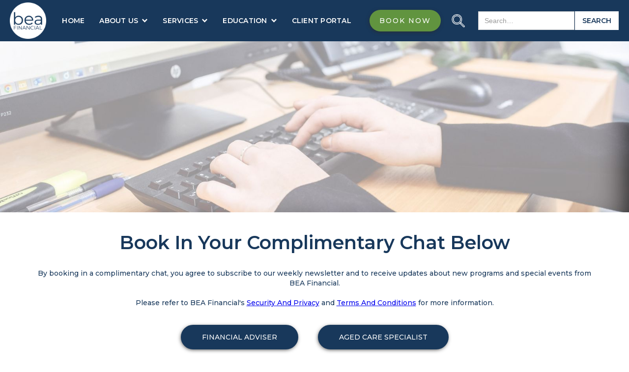

--- FILE ---
content_type: text/html
request_url: https://bea-financial.webflow.io/make-a-booking
body_size: 5771
content:
<!DOCTYPE html><!-- This site was created in Webflow. https://webflow.com --><!-- Last Published: Fri Dec 05 2025 00:25:39 GMT+0000 (Coordinated Universal Time) --><html data-wf-domain="bea-financial.webflow.io" data-wf-page="655efd398cc2acfd75a75d58" data-wf-site="64e812fc0c88780c1642116b" lang="en"><head><meta charset="utf-8"/><title>Make A Booking</title><meta content="Book In Your Complimentary Chat" name="description"/><meta content="Make A Booking" property="og:title"/><meta content="Book In Your Complimentary Chat" property="og:description"/><meta content="https://cdn.prod.website-files.com/64e812fc0c88780c1642116b/6568150037fbb382022f19a8_Meta%20Photo.jpg" property="og:image"/><meta content="Make A Booking" property="twitter:title"/><meta content="Book In Your Complimentary Chat" property="twitter:description"/><meta content="https://cdn.prod.website-files.com/64e812fc0c88780c1642116b/6568150037fbb382022f19a8_Meta%20Photo.jpg" property="twitter:image"/><meta property="og:type" content="website"/><meta content="summary_large_image" name="twitter:card"/><meta content="width=device-width, initial-scale=1" name="viewport"/><meta content="22vQcaN9uBPrXxBJUfG_g-iIQNZTtP1fFsLSALa0R7Q" name="google-site-verification"/><meta content="Webflow" name="generator"/><link href="https://cdn.prod.website-files.com/64e812fc0c88780c1642116b/css/bea-financial.webflow.shared.fd7b34cb6.css" rel="stylesheet" type="text/css"/><link href="https://fonts.googleapis.com" rel="preconnect"/><link href="https://fonts.gstatic.com" rel="preconnect" crossorigin="anonymous"/><script src="https://ajax.googleapis.com/ajax/libs/webfont/1.6.26/webfont.js" type="text/javascript"></script><script type="text/javascript">WebFont.load({  google: {    families: ["Montserrat:100,100italic,200,200italic,300,300italic,400,400italic,500,500italic,600,600italic,700,700italic,800,800italic,900,900italic","Open Sans:300,300italic,400,400italic,600,600italic,700,700italic,800,800italic"]  }});</script><script type="text/javascript">!function(o,c){var n=c.documentElement,t=" w-mod-";n.className+=t+"js",("ontouchstart"in o||o.DocumentTouch&&c instanceof DocumentTouch)&&(n.className+=t+"touch")}(window,document);</script><link href="https://cdn.prod.website-files.com/64e812fc0c88780c1642116b/65516f320fc956749c009c41_BEA%20Financial%20Logo%20Favcon.png" rel="shortcut icon" type="image/x-icon"/><link href="https://cdn.prod.website-files.com/64e812fc0c88780c1642116b/65516fc77d2ca5da6860965b_BEA%20Financial%20Logo%20Webclip.png" rel="apple-touch-icon"/><script async="" src="https://www.googletagmanager.com/gtag/js?id=G-BXTTBXV1CP"></script><script type="text/javascript">window.dataLayer = window.dataLayer || [];function gtag(){dataLayer.push(arguments);}gtag('set', 'developer_id.dZGVlNj', true);gtag('js', new Date());gtag('config', 'G-BXTTBXV1CP');</script><script src="https://www.google.com/recaptcha/api.js" type="text/javascript"></script></head><body><div class="page-nav-bar"><div data-animation="default" data-collapse="medium" data-duration="400" data-easing="ease" data-easing2="ease" role="banner" class="navbar-no-shadow-container-3 w-nav"><div class="container-regular-3"><div class="navbar-wrapper-3"><a href="/" class="navbar-brand-3 w-nav-brand"><div class="div-block-268"><img src="https://cdn.prod.website-files.com/64e812fc0c88780c1642116b/6551d37d729040d7cd04dfae_BEA%20reverse%20logo%20website.png" loading="lazy" sizes="(max-width: 479px) 98vw, (max-width: 767px) 99vw, 760px" srcset="https://cdn.prod.website-files.com/64e812fc0c88780c1642116b/6551d37d729040d7cd04dfae_BEA%20reverse%20logo%20website-p-500.png 500w, https://cdn.prod.website-files.com/64e812fc0c88780c1642116b/6551d37d729040d7cd04dfae_BEA%20reverse%20logo%20website.png 760w" alt="" class="image-86"/></div></a><nav role="navigation" class="nav-menu-wrapper-3 w-nav-menu"><ul role="list" class="nav-menu-3 w-list-unstyled"><li><a href="/" class="nav-link-3">HOME</a></li><li><div data-hover="false" data-delay="0" class="nav-dropdown-3 w-dropdown"><div class="nav-dropdown-toggle-3 w-dropdown-toggle"><a href="/about-us" class="link-block-11 w-inline-block"><div class="text-block-11">ABOUT US</div></a><div class="nav-dropdown-icon-3 w-icon-dropdown-toggle"></div></div><nav class="nav-dropdown-list-3 shadow-three mobile-shadow-hide w-dropdown-list"><a href="https://www.beafinancial.com.au/about-us#Our-Story" class="nav-dropdown-link-3 w-dropdown-link">Our Story</a><a href="https://www.beafinancial.com.au/about-us#Our-Core-Values" class="nav-dropdown-link-3 w-dropdown-link">Our Core Values</a><a href="https://www.beafinancial.com.au/about-us#Our-Team" class="nav-dropdown-link-3 w-dropdown-link">Our Team</a><a href="/our-office" class="nav-dropdown-link-3-copy w-dropdown-link">Our Office</a></nav></div></li><li><div data-hover="false" data-delay="0" class="nav-dropdown-3 w-dropdown"><div class="nav-dropdown-toggle-3 w-dropdown-toggle"><div class="nav-dropdown-icon-3 w-icon-dropdown-toggle"></div><a href="/services" class="link-block-4 w-inline-block"><div class="text-block-11">SERVICES</div></a></div><nav class="nav-dropdown-list-3 shadow-three mobile-shadow-hide w-dropdown-list"><a href="https://www.beafinancial.com.au/services/wealth-accumulation" class="nav-dropdown-link-3 w-dropdown-link">Wealth Accumulation</a><a href="https://www.beafinancial.com.au/services/personal-protection" class="nav-dropdown-link-3 w-dropdown-link">Personal Protection</a><a href="https://www.beafinancial.com.au/services/retirement-planning" class="nav-dropdown-link-3 w-dropdown-link">Retirement Planning</a><a href="https://www.beafinancial.com.au/services/aged-care" class="nav-dropdown-link-3 w-dropdown-link">Aged Care</a></nav></div></li><li><div data-hover="false" data-delay="0" class="nav-dropdown-3 w-dropdown"><div class="nav-dropdown-toggle-3 w-dropdown-toggle"><a href="https://www.vistafinancial.com.au/education" target="_blank" class="link-block-5 w-inline-block"><div class="text-block-11">EDUCATION</div></a><div class="nav-dropdown-icon-3 w-icon-dropdown-toggle"></div></div><nav class="nav-dropdown-list-3 shadow-three mobile-shadow-hide w-dropdown-list"><a href="https://www.vistafinancial.com.au/e-books" target="_blank" class="ebooks w-dropdown-link">eBooks</a><a href="https://www.vistafinancial.com.au/news-and-blogs" target="_blank" class="news-blogs w-dropdown-link">News &amp; Blogs</a><a href="https://www.vistafinancial.com.au/webinars" target="_blank" class="webinars w-dropdown-link">Webinars</a><a href="https://www.vistafinancial.com.au/calculator" target="_blank" class="calculators w-dropdown-link">Calculators</a></nav></div></li><li class="list-item"><a href="https://vistafinancial.worksorted.com/login.php" target="_blank" class="nav-link-3-copy">CLIENT PORTAL</a></li></ul></nav><div class="div-block-264"><a href="/make-a-booking" aria-current="page" class="button-primary-2-copy w-button w--current">BOOK NOW</a></div><a data-w-id="9ce75f5d-97ec-7929-80df-8980077ca373" href="#" class="search_trigger w-inline-block"><img src="https://cdn.prod.website-files.com/64e812fc0c88780c1642116b/655305195cd4191b89f6f244_Search%20Icon%20white.png" loading="lazy" width="27" alt="Search Icon" class="image-33 image-34 image-35 image-36 image-37 image-59 image-39 image-40 image-41 image-73 image-74 image-62 image-69 image-60 image-70 image-48 image-68 image-66 image-71 image-64 image-67 image-61 image-65 image-72 image-63 navblue"/></a><form action="/search" class="search-2 w-form"><input class="search-input-2 w-input" maxlength="256" name="query" placeholder="Search…" type="search" id="search" required=""/><input type="submit" class="search-button-2 nav-blue w-button" value="SEARCH"/></form><div class="menu-button-3 w-nav-button"><div class="icon-2 w-icon-nav-menu"></div></div></div></div></div><div class="div-block-263"><a href="#" class="button-2 w-button">BOOK NOW</a></div></div><div data-w-id="6426e69b-f83f-852e-4208-aa38ffebd4c2" style="display:none;opacity:0" class="calendly-modal-copy agedcare"><div class="calendly-box agedcare"><div class="w-layout-blockcontainer container-83 agedcare w-container"><h1 class="heading-49 agedcare">Book an Aged Care Specialist</h1><div data-w-id="15b85e4c-6f04-b888-3ae1-2b955b043219" class="div-block-310 agedcare"><img src="https://cdn.prod.website-files.com/64e812fc0c88780c1642116b/655ffecfce0a7b0f3a5699a4_Asset%2010.png" loading="lazy" alt="" class="image-144 agedcare"/></div><div class="html-embed-2 agedcare w-embed w-script"><style>
  .calendly-inline-widget {
    min-width: 320px;
    height: 400px;
    overflow: hidden;
  }
</style>

<div class="calendly-inline-widget" data-url="https://calendly.com/vistafp/bea-financial-complimentary-catchup-agedcarespecialist"></div>
<script type="text/javascript" src="https://assets.calendly.com/assets/external/widget.js" async></script></div></div></div></div><div data-w-id="be5554f4-02ba-1402-e032-e1fa241737b2" style="display:none;opacity:0" class="calendly-modal"><div class="calendly-box"><div class="w-layout-blockcontainer container-83 w-container"><h1 class="heading-49">Book a Financial Adviser</h1><div class="div-block-310"><img src="https://cdn.prod.website-files.com/64e812fc0c88780c1642116b/655ffecfce0a7b0f3a5699a4_Asset%2010.png" loading="lazy" alt="" class="image-144"/></div><div class="html-embed-2 w-embed w-script"><style>
  .calendly-inline-widget {
    min-width: 320px;
    height: 400px;
    overflow: hidden;
  }
</style>

<div class="calendly-inline-widget" data-url="https://calendly.com/vistafp/beafinancial"></div>
<script type="text/javascript" src="https://assets.calendly.com/assets/external/widget.js" async></script></div></div></div></div><section class="about-us-cover-section booking-cover"><div class="cover-text about-us"><h1 class="heading-19">ABOUT US</h1><div class="text-block-13">Lorem ipsum dolor sit amet, consectetur <br/>adipiscing elit</div></div><div class="div-block-297 about-us"><img src="https://cdn.prod.website-files.com/64e812fc0c88780c1642116b/655f0042c392bc780bba5093_Booking.jpg" loading="lazy" srcset="https://cdn.prod.website-files.com/64e812fc0c88780c1642116b/655f0042c392bc780bba5093_Booking-p-500.jpg 500w, https://cdn.prod.website-files.com/64e812fc0c88780c1642116b/655f0042c392bc780bba5093_Booking-p-800.jpg 800w, https://cdn.prod.website-files.com/64e812fc0c88780c1642116b/655f0042c392bc780bba5093_Booking-p-1080.jpg 1080w, https://cdn.prod.website-files.com/64e812fc0c88780c1642116b/655f0042c392bc780bba5093_Booking-p-1600.jpg 1600w, https://cdn.prod.website-files.com/64e812fc0c88780c1642116b/655f0042c392bc780bba5093_Booking-p-2000.jpg 2000w, https://cdn.prod.website-files.com/64e812fc0c88780c1642116b/655f0042c392bc780bba5093_Booking-p-2600.jpg 2600w, https://cdn.prod.website-files.com/64e812fc0c88780c1642116b/655f0042c392bc780bba5093_Booking-p-3200.jpg 3200w, https://cdn.prod.website-files.com/64e812fc0c88780c1642116b/655f0042c392bc780bba5093_Booking.jpg 4000w" alt="" sizes="100vw" class="image-135 booking"/></div></section><section class="booking-text"><div class="div-block-269-copy booking"><h1 id="who-we-are" class="heading-18 booking">Book In Your Complimentary Chat Below</h1><div class="text-block-12 booking">By booking in a complimentary chat, you agree to subscribe to our weekly newsletter and to receive updates about new programs and special events from BEA Financial. <br/><br/>Please refer to BEA Financial&#x27;s <a href="https://bea-financial.webflow.io/security-privacy">Security And Privacy</a> and <a href="https://bea-financial.webflow.io/terms-conditions">Terms And Conditions</a> for more information.</div></div><div class="div-block-21 fsg"><div class="div-block-304"><a data-w-id="00d529dc-3605-6328-88d9-9004f320862a" href="#" class="blue-button booking w-button">FINANCIAL ADVISER</a></div><div class="div-block-304"><a data-w-id="5cb1436e-80f5-251b-0ef1-3afe5c413c83" href="#" target="_blank" class="blue-button booking w-button">AGED CARE SPECIALIST</a></div></div></section><section class="subscribe"><div class="container-77"><div class="hero-wrapper-2"><div class="hero-split-3"><h1 class="heading-17">SUBSCRIBE TO OUR NEWSLETTER</h1><p class="margin-bottom-24px-3">Stay in the know with the latest updates, insights, and exclusive content delivered straight to your inbox.</p><div class="hero-form-2 w-form"><form id="wf-form-BEA-Email-Form" name="wf-form-BEA-Email-Form" data-name="BEA Email Form" action="https://vistafinancial.us1.list-manage.com/subscribe/post?u=39914c91612eeff1170255306&amp;amp;id=6a8aa21820&amp;amp;f_id=0066f4e5f0" method="post" class="hero-form-container-2" data-wf-page-id="655efd398cc2acfd75a75d58" data-wf-element-id="fedb80fd-9027-d13d-e8eb-d102a9746ba3"><div class="w-embed"><div hidden="true"><input type="hidden" name="tags" value="5880653"></div></div><div class="w-layout-blockcontainer container-75 w-container"><div class="div-block-249"><img width="41" loading="lazy" alt="First Name image" src="https://cdn.prod.website-files.com/64e812fc0c88780c1642116b/6552cbe02963b7acd38b332d_Subscribe-%20name.png"/><input class="text-field align fix w-input" maxlength="256" name="FNAME" data-name="FNAME" placeholder="First Name" type="text" id="FNAME-3" required=""/><img width="41" loading="lazy" alt="Last name logo" src="https://cdn.prod.website-files.com/64e812fc0c88780c1642116b/6552cbe02963b7acd38b332d_Subscribe-%20name.png" class="image-30"/><input class="text-field align2 fix w-input" maxlength="256" name="LNAME" data-name="LNAME" placeholder="Last Name" type="text" id="LNAME-3" required=""/><img width="41" loading="lazy" alt="Email Address logo" src="https://cdn.prod.website-files.com/64e812fc0c88780c1642116b/6552cbe08dafda945fb68cd8_Subscribe-%20email.png" class="image-31"/><input class="text-field w-input" maxlength="256" name="EMAIL" data-name="EMAIL" placeholder="Email Address" type="email" id="EMAIL-3" required=""/></div></div><div class="w-layout-blockcontainer container-84 w-container"><div data-sitekey="6Le59R8pAAAAAO4Vwb21VuaT44Ra9xVp7cZlt5zT" class="w-form-formrecaptcha recaptcha-5 g-recaptcha g-recaptcha-error g-recaptcha-disabled"></div><div class="div-block-312"><input type="submit" data-wait="Please wait..." class="button-primary-4 w-button" value="SUBMIT"/></div></div></form><div class="success-message-2 w-form-done"><div class="text-block-6">Thank you! Your submission has been received!</div></div><div class="error-message-2 w-form-fail"><div class="text-block-7">Oops! Something went wrong while submitting the form.</div></div></div></div></div></div></section><section class="footer"><div class="container"><div class="div-block-251"><div class="div-block-253"><div class="footer-logos"><div class="bea-logo"><a href="/" class="link-block-3 w-inline-block"><img src="https://cdn.prod.website-files.com/64e812fc0c88780c1642116b/6551d37d729040d7cd04dfae_BEA%20reverse%20logo%20website.png" loading="lazy" sizes="(max-width: 760px) 100vw, 760px" srcset="https://cdn.prod.website-files.com/64e812fc0c88780c1642116b/6551d37d729040d7cd04dfae_BEA%20reverse%20logo%20website-p-500.png 500w, https://cdn.prod.website-files.com/64e812fc0c88780c1642116b/6551d37d729040d7cd04dfae_BEA%20reverse%20logo%20website.png 760w" alt="" class="image-83"/></a></div></div><div class="footer-details"><a href="/our-office" class="footer-address w-inline-block"><div class="text-block-8">13 North Concourse<br/>Beaumaris, VIC 3193<br/></div></a><a href="tel:95895488" class="footer-phone-number w-inline-block"><div class="text-block-8">Telephone: (03) 9589 5488</div></a><a href="#" class="footer-email w-inline-block"><div class="text-block-8">Email: hello@beafinancial.com.au</div></a><a href="https://www.beafinancial.com.au" class="footer-website w-inline-block"><div class="text-block-8">www.beafinancial.com.au</div></a></div></div><div class="div-block-252"><div class="div-block-266"><div class="about-us-block"><a href="/about-us" class="about-us w-inline-block"><div class="text-block-19">ABOUT US</div></a><a href="https://www.beafinancial.com.au//about-us#Our-Story" class="who-we-are w-inline-block"><div class="text-block-10">Our Story</div></a><a href="https://www.beafinancial.com.au/about-us#Our-Core-Values" class="our-core-values w-inline-block"><div class="text-block-10">Our Core Values</div></a><a href="https://www.beafinancial.com.au/about-us#Our-Team" class="our-team w-inline-block"><div class="text-block-10">Our Team</div></a><a href="/our-office" class="our-office w-inline-block"><div class="text-block-10">Our Office</div></a></div><div class="services-block"><a href="/services" class="services w-inline-block"><div class="text-block-20">SERVICES</div></a><a href="https://www.beafinancial.com.au/services/wealth-accumulation" class="wealth-accumulation w-inline-block"><div class="text-block-10">Wealth Accumulation</div></a><a href="https://www.beafinancial.com.au/services/personal-protection" class="personal-protection w-inline-block"><div class="text-block-10">Personal Protection</div></a><a href="https://www.beafinancial.com.au/services/retirement-planning" class="retirement-planning w-inline-block"><div class="text-block-10">Retirement Planning</div></a><a href="https://www.beafinancial.com.au/services/aged-care" class="aged-care w-inline-block"><div class="text-block-10">Aged Care</div></a></div></div><div class="div-block-265"><div class="services-block"><a href="https://www.vistafinancial.com.au/education" class="services w-inline-block"><div class="text-block-21">EDUCATION</div></a><a href="https://www.vistafinancial.com.au/e-books" target="_blank" class="wealth-accumulation w-inline-block"><div class="text-block-10">eBooks</div></a><a href="https://www.vistafinancial.com.au/news-and-blogs" target="_blank" class="personal-protection w-inline-block"><div class="text-block-10">News &amp; Blogs</div></a><a href="https://www.vistafinancial.com.au/webinars" target="_blank" class="retirement-planning w-inline-block"></a><a href="https://www.vistafinancial.com.au/calculator" class="aged-care w-inline-block"><div class="text-block-10">Calculators</div></a></div><div class="legal-block"><a href="#" class="legal w-inline-block"><div class="text-block-22">LEGAL</div></a><a href="/financial-services-guide" class="financial-advice-guide w-inline-block"><div class="text-block-10">Financial Services Guide</div></a><a href="/general-advice-disclosure" class="general-advice-disclosure w-inline-block"><div class="text-block-10">General Advice Disclosure</div></a><a href="/security-privacy" class="security-and-policy w-inline-block"><div class="text-block-10">Security &amp; Privacy</div></a><a href="/terms-conditions" class="terms-and-condition w-inline-block"><div class="text-block-10">Terms &amp; Conditions</div></a></div></div></div></div></div><div class="footer-divider"></div><div><div class="text-block-9">BEA Financial Pty Ltd (ABN 69 672 769 541) t/as BEA Financial is an Authorised Representative of Count Financial Limited ABN 19 001 974 625 Australian Financial Services Licence Holder Number 227232 (“Count Financial”).<br/> <br/>Count Wealth Accountants® is a trading name of Count Financial. Count Financial is 85% owned by Count Limited ABN 111 26 990 832 (“Count”) of Level 8, 1 Chifley Square, Sydney 2000 NSW and15% owned by Count Member Firm Pty Ltd ACN 633 983 490 of Level 8, 1 Chifley Square, Sydney 2000 NSW. Count is listed on the Australian Stock Exchange. Count Member Firm Pty Ltd is owned by Count Member Firm DT Pty Ltd ACN 633 956 073 which holds the assets under a discretionary trust for certain beneficiaries including potentially some corporate authorised representatives of Count Financial.</div></div><div class="footer-copyright-center">© Copyright 2023 BEA FINANCIAL</div></section><script src="https://d3e54v103j8qbb.cloudfront.net/js/jquery-3.5.1.min.dc5e7f18c8.js?site=64e812fc0c88780c1642116b" type="text/javascript" integrity="sha256-9/aliU8dGd2tb6OSsuzixeV4y/faTqgFtohetphbbj0=" crossorigin="anonymous"></script><script src="https://cdn.prod.website-files.com/64e812fc0c88780c1642116b/js/webflow.schunk.36b8fb49256177c8.js" type="text/javascript"></script><script src="https://cdn.prod.website-files.com/64e812fc0c88780c1642116b/js/webflow.schunk.61274638b94523bf.js" type="text/javascript"></script><script src="https://cdn.prod.website-files.com/64e812fc0c88780c1642116b/js/webflow.a3e1a68b.cea0c94a68406248.js" type="text/javascript"></script></body></html>

--- FILE ---
content_type: text/html; charset=utf-8
request_url: https://www.google.com/recaptcha/api2/anchor?ar=1&k=6Le59R8pAAAAAO4Vwb21VuaT44Ra9xVp7cZlt5zT&co=aHR0cHM6Ly9iZWEtZmluYW5jaWFsLndlYmZsb3cuaW86NDQz&hl=en&v=PoyoqOPhxBO7pBk68S4YbpHZ&size=normal&anchor-ms=20000&execute-ms=30000&cb=vhaw85cebz96
body_size: 49521
content:
<!DOCTYPE HTML><html dir="ltr" lang="en"><head><meta http-equiv="Content-Type" content="text/html; charset=UTF-8">
<meta http-equiv="X-UA-Compatible" content="IE=edge">
<title>reCAPTCHA</title>
<style type="text/css">
/* cyrillic-ext */
@font-face {
  font-family: 'Roboto';
  font-style: normal;
  font-weight: 400;
  font-stretch: 100%;
  src: url(//fonts.gstatic.com/s/roboto/v48/KFO7CnqEu92Fr1ME7kSn66aGLdTylUAMa3GUBHMdazTgWw.woff2) format('woff2');
  unicode-range: U+0460-052F, U+1C80-1C8A, U+20B4, U+2DE0-2DFF, U+A640-A69F, U+FE2E-FE2F;
}
/* cyrillic */
@font-face {
  font-family: 'Roboto';
  font-style: normal;
  font-weight: 400;
  font-stretch: 100%;
  src: url(//fonts.gstatic.com/s/roboto/v48/KFO7CnqEu92Fr1ME7kSn66aGLdTylUAMa3iUBHMdazTgWw.woff2) format('woff2');
  unicode-range: U+0301, U+0400-045F, U+0490-0491, U+04B0-04B1, U+2116;
}
/* greek-ext */
@font-face {
  font-family: 'Roboto';
  font-style: normal;
  font-weight: 400;
  font-stretch: 100%;
  src: url(//fonts.gstatic.com/s/roboto/v48/KFO7CnqEu92Fr1ME7kSn66aGLdTylUAMa3CUBHMdazTgWw.woff2) format('woff2');
  unicode-range: U+1F00-1FFF;
}
/* greek */
@font-face {
  font-family: 'Roboto';
  font-style: normal;
  font-weight: 400;
  font-stretch: 100%;
  src: url(//fonts.gstatic.com/s/roboto/v48/KFO7CnqEu92Fr1ME7kSn66aGLdTylUAMa3-UBHMdazTgWw.woff2) format('woff2');
  unicode-range: U+0370-0377, U+037A-037F, U+0384-038A, U+038C, U+038E-03A1, U+03A3-03FF;
}
/* math */
@font-face {
  font-family: 'Roboto';
  font-style: normal;
  font-weight: 400;
  font-stretch: 100%;
  src: url(//fonts.gstatic.com/s/roboto/v48/KFO7CnqEu92Fr1ME7kSn66aGLdTylUAMawCUBHMdazTgWw.woff2) format('woff2');
  unicode-range: U+0302-0303, U+0305, U+0307-0308, U+0310, U+0312, U+0315, U+031A, U+0326-0327, U+032C, U+032F-0330, U+0332-0333, U+0338, U+033A, U+0346, U+034D, U+0391-03A1, U+03A3-03A9, U+03B1-03C9, U+03D1, U+03D5-03D6, U+03F0-03F1, U+03F4-03F5, U+2016-2017, U+2034-2038, U+203C, U+2040, U+2043, U+2047, U+2050, U+2057, U+205F, U+2070-2071, U+2074-208E, U+2090-209C, U+20D0-20DC, U+20E1, U+20E5-20EF, U+2100-2112, U+2114-2115, U+2117-2121, U+2123-214F, U+2190, U+2192, U+2194-21AE, U+21B0-21E5, U+21F1-21F2, U+21F4-2211, U+2213-2214, U+2216-22FF, U+2308-230B, U+2310, U+2319, U+231C-2321, U+2336-237A, U+237C, U+2395, U+239B-23B7, U+23D0, U+23DC-23E1, U+2474-2475, U+25AF, U+25B3, U+25B7, U+25BD, U+25C1, U+25CA, U+25CC, U+25FB, U+266D-266F, U+27C0-27FF, U+2900-2AFF, U+2B0E-2B11, U+2B30-2B4C, U+2BFE, U+3030, U+FF5B, U+FF5D, U+1D400-1D7FF, U+1EE00-1EEFF;
}
/* symbols */
@font-face {
  font-family: 'Roboto';
  font-style: normal;
  font-weight: 400;
  font-stretch: 100%;
  src: url(//fonts.gstatic.com/s/roboto/v48/KFO7CnqEu92Fr1ME7kSn66aGLdTylUAMaxKUBHMdazTgWw.woff2) format('woff2');
  unicode-range: U+0001-000C, U+000E-001F, U+007F-009F, U+20DD-20E0, U+20E2-20E4, U+2150-218F, U+2190, U+2192, U+2194-2199, U+21AF, U+21E6-21F0, U+21F3, U+2218-2219, U+2299, U+22C4-22C6, U+2300-243F, U+2440-244A, U+2460-24FF, U+25A0-27BF, U+2800-28FF, U+2921-2922, U+2981, U+29BF, U+29EB, U+2B00-2BFF, U+4DC0-4DFF, U+FFF9-FFFB, U+10140-1018E, U+10190-1019C, U+101A0, U+101D0-101FD, U+102E0-102FB, U+10E60-10E7E, U+1D2C0-1D2D3, U+1D2E0-1D37F, U+1F000-1F0FF, U+1F100-1F1AD, U+1F1E6-1F1FF, U+1F30D-1F30F, U+1F315, U+1F31C, U+1F31E, U+1F320-1F32C, U+1F336, U+1F378, U+1F37D, U+1F382, U+1F393-1F39F, U+1F3A7-1F3A8, U+1F3AC-1F3AF, U+1F3C2, U+1F3C4-1F3C6, U+1F3CA-1F3CE, U+1F3D4-1F3E0, U+1F3ED, U+1F3F1-1F3F3, U+1F3F5-1F3F7, U+1F408, U+1F415, U+1F41F, U+1F426, U+1F43F, U+1F441-1F442, U+1F444, U+1F446-1F449, U+1F44C-1F44E, U+1F453, U+1F46A, U+1F47D, U+1F4A3, U+1F4B0, U+1F4B3, U+1F4B9, U+1F4BB, U+1F4BF, U+1F4C8-1F4CB, U+1F4D6, U+1F4DA, U+1F4DF, U+1F4E3-1F4E6, U+1F4EA-1F4ED, U+1F4F7, U+1F4F9-1F4FB, U+1F4FD-1F4FE, U+1F503, U+1F507-1F50B, U+1F50D, U+1F512-1F513, U+1F53E-1F54A, U+1F54F-1F5FA, U+1F610, U+1F650-1F67F, U+1F687, U+1F68D, U+1F691, U+1F694, U+1F698, U+1F6AD, U+1F6B2, U+1F6B9-1F6BA, U+1F6BC, U+1F6C6-1F6CF, U+1F6D3-1F6D7, U+1F6E0-1F6EA, U+1F6F0-1F6F3, U+1F6F7-1F6FC, U+1F700-1F7FF, U+1F800-1F80B, U+1F810-1F847, U+1F850-1F859, U+1F860-1F887, U+1F890-1F8AD, U+1F8B0-1F8BB, U+1F8C0-1F8C1, U+1F900-1F90B, U+1F93B, U+1F946, U+1F984, U+1F996, U+1F9E9, U+1FA00-1FA6F, U+1FA70-1FA7C, U+1FA80-1FA89, U+1FA8F-1FAC6, U+1FACE-1FADC, U+1FADF-1FAE9, U+1FAF0-1FAF8, U+1FB00-1FBFF;
}
/* vietnamese */
@font-face {
  font-family: 'Roboto';
  font-style: normal;
  font-weight: 400;
  font-stretch: 100%;
  src: url(//fonts.gstatic.com/s/roboto/v48/KFO7CnqEu92Fr1ME7kSn66aGLdTylUAMa3OUBHMdazTgWw.woff2) format('woff2');
  unicode-range: U+0102-0103, U+0110-0111, U+0128-0129, U+0168-0169, U+01A0-01A1, U+01AF-01B0, U+0300-0301, U+0303-0304, U+0308-0309, U+0323, U+0329, U+1EA0-1EF9, U+20AB;
}
/* latin-ext */
@font-face {
  font-family: 'Roboto';
  font-style: normal;
  font-weight: 400;
  font-stretch: 100%;
  src: url(//fonts.gstatic.com/s/roboto/v48/KFO7CnqEu92Fr1ME7kSn66aGLdTylUAMa3KUBHMdazTgWw.woff2) format('woff2');
  unicode-range: U+0100-02BA, U+02BD-02C5, U+02C7-02CC, U+02CE-02D7, U+02DD-02FF, U+0304, U+0308, U+0329, U+1D00-1DBF, U+1E00-1E9F, U+1EF2-1EFF, U+2020, U+20A0-20AB, U+20AD-20C0, U+2113, U+2C60-2C7F, U+A720-A7FF;
}
/* latin */
@font-face {
  font-family: 'Roboto';
  font-style: normal;
  font-weight: 400;
  font-stretch: 100%;
  src: url(//fonts.gstatic.com/s/roboto/v48/KFO7CnqEu92Fr1ME7kSn66aGLdTylUAMa3yUBHMdazQ.woff2) format('woff2');
  unicode-range: U+0000-00FF, U+0131, U+0152-0153, U+02BB-02BC, U+02C6, U+02DA, U+02DC, U+0304, U+0308, U+0329, U+2000-206F, U+20AC, U+2122, U+2191, U+2193, U+2212, U+2215, U+FEFF, U+FFFD;
}
/* cyrillic-ext */
@font-face {
  font-family: 'Roboto';
  font-style: normal;
  font-weight: 500;
  font-stretch: 100%;
  src: url(//fonts.gstatic.com/s/roboto/v48/KFO7CnqEu92Fr1ME7kSn66aGLdTylUAMa3GUBHMdazTgWw.woff2) format('woff2');
  unicode-range: U+0460-052F, U+1C80-1C8A, U+20B4, U+2DE0-2DFF, U+A640-A69F, U+FE2E-FE2F;
}
/* cyrillic */
@font-face {
  font-family: 'Roboto';
  font-style: normal;
  font-weight: 500;
  font-stretch: 100%;
  src: url(//fonts.gstatic.com/s/roboto/v48/KFO7CnqEu92Fr1ME7kSn66aGLdTylUAMa3iUBHMdazTgWw.woff2) format('woff2');
  unicode-range: U+0301, U+0400-045F, U+0490-0491, U+04B0-04B1, U+2116;
}
/* greek-ext */
@font-face {
  font-family: 'Roboto';
  font-style: normal;
  font-weight: 500;
  font-stretch: 100%;
  src: url(//fonts.gstatic.com/s/roboto/v48/KFO7CnqEu92Fr1ME7kSn66aGLdTylUAMa3CUBHMdazTgWw.woff2) format('woff2');
  unicode-range: U+1F00-1FFF;
}
/* greek */
@font-face {
  font-family: 'Roboto';
  font-style: normal;
  font-weight: 500;
  font-stretch: 100%;
  src: url(//fonts.gstatic.com/s/roboto/v48/KFO7CnqEu92Fr1ME7kSn66aGLdTylUAMa3-UBHMdazTgWw.woff2) format('woff2');
  unicode-range: U+0370-0377, U+037A-037F, U+0384-038A, U+038C, U+038E-03A1, U+03A3-03FF;
}
/* math */
@font-face {
  font-family: 'Roboto';
  font-style: normal;
  font-weight: 500;
  font-stretch: 100%;
  src: url(//fonts.gstatic.com/s/roboto/v48/KFO7CnqEu92Fr1ME7kSn66aGLdTylUAMawCUBHMdazTgWw.woff2) format('woff2');
  unicode-range: U+0302-0303, U+0305, U+0307-0308, U+0310, U+0312, U+0315, U+031A, U+0326-0327, U+032C, U+032F-0330, U+0332-0333, U+0338, U+033A, U+0346, U+034D, U+0391-03A1, U+03A3-03A9, U+03B1-03C9, U+03D1, U+03D5-03D6, U+03F0-03F1, U+03F4-03F5, U+2016-2017, U+2034-2038, U+203C, U+2040, U+2043, U+2047, U+2050, U+2057, U+205F, U+2070-2071, U+2074-208E, U+2090-209C, U+20D0-20DC, U+20E1, U+20E5-20EF, U+2100-2112, U+2114-2115, U+2117-2121, U+2123-214F, U+2190, U+2192, U+2194-21AE, U+21B0-21E5, U+21F1-21F2, U+21F4-2211, U+2213-2214, U+2216-22FF, U+2308-230B, U+2310, U+2319, U+231C-2321, U+2336-237A, U+237C, U+2395, U+239B-23B7, U+23D0, U+23DC-23E1, U+2474-2475, U+25AF, U+25B3, U+25B7, U+25BD, U+25C1, U+25CA, U+25CC, U+25FB, U+266D-266F, U+27C0-27FF, U+2900-2AFF, U+2B0E-2B11, U+2B30-2B4C, U+2BFE, U+3030, U+FF5B, U+FF5D, U+1D400-1D7FF, U+1EE00-1EEFF;
}
/* symbols */
@font-face {
  font-family: 'Roboto';
  font-style: normal;
  font-weight: 500;
  font-stretch: 100%;
  src: url(//fonts.gstatic.com/s/roboto/v48/KFO7CnqEu92Fr1ME7kSn66aGLdTylUAMaxKUBHMdazTgWw.woff2) format('woff2');
  unicode-range: U+0001-000C, U+000E-001F, U+007F-009F, U+20DD-20E0, U+20E2-20E4, U+2150-218F, U+2190, U+2192, U+2194-2199, U+21AF, U+21E6-21F0, U+21F3, U+2218-2219, U+2299, U+22C4-22C6, U+2300-243F, U+2440-244A, U+2460-24FF, U+25A0-27BF, U+2800-28FF, U+2921-2922, U+2981, U+29BF, U+29EB, U+2B00-2BFF, U+4DC0-4DFF, U+FFF9-FFFB, U+10140-1018E, U+10190-1019C, U+101A0, U+101D0-101FD, U+102E0-102FB, U+10E60-10E7E, U+1D2C0-1D2D3, U+1D2E0-1D37F, U+1F000-1F0FF, U+1F100-1F1AD, U+1F1E6-1F1FF, U+1F30D-1F30F, U+1F315, U+1F31C, U+1F31E, U+1F320-1F32C, U+1F336, U+1F378, U+1F37D, U+1F382, U+1F393-1F39F, U+1F3A7-1F3A8, U+1F3AC-1F3AF, U+1F3C2, U+1F3C4-1F3C6, U+1F3CA-1F3CE, U+1F3D4-1F3E0, U+1F3ED, U+1F3F1-1F3F3, U+1F3F5-1F3F7, U+1F408, U+1F415, U+1F41F, U+1F426, U+1F43F, U+1F441-1F442, U+1F444, U+1F446-1F449, U+1F44C-1F44E, U+1F453, U+1F46A, U+1F47D, U+1F4A3, U+1F4B0, U+1F4B3, U+1F4B9, U+1F4BB, U+1F4BF, U+1F4C8-1F4CB, U+1F4D6, U+1F4DA, U+1F4DF, U+1F4E3-1F4E6, U+1F4EA-1F4ED, U+1F4F7, U+1F4F9-1F4FB, U+1F4FD-1F4FE, U+1F503, U+1F507-1F50B, U+1F50D, U+1F512-1F513, U+1F53E-1F54A, U+1F54F-1F5FA, U+1F610, U+1F650-1F67F, U+1F687, U+1F68D, U+1F691, U+1F694, U+1F698, U+1F6AD, U+1F6B2, U+1F6B9-1F6BA, U+1F6BC, U+1F6C6-1F6CF, U+1F6D3-1F6D7, U+1F6E0-1F6EA, U+1F6F0-1F6F3, U+1F6F7-1F6FC, U+1F700-1F7FF, U+1F800-1F80B, U+1F810-1F847, U+1F850-1F859, U+1F860-1F887, U+1F890-1F8AD, U+1F8B0-1F8BB, U+1F8C0-1F8C1, U+1F900-1F90B, U+1F93B, U+1F946, U+1F984, U+1F996, U+1F9E9, U+1FA00-1FA6F, U+1FA70-1FA7C, U+1FA80-1FA89, U+1FA8F-1FAC6, U+1FACE-1FADC, U+1FADF-1FAE9, U+1FAF0-1FAF8, U+1FB00-1FBFF;
}
/* vietnamese */
@font-face {
  font-family: 'Roboto';
  font-style: normal;
  font-weight: 500;
  font-stretch: 100%;
  src: url(//fonts.gstatic.com/s/roboto/v48/KFO7CnqEu92Fr1ME7kSn66aGLdTylUAMa3OUBHMdazTgWw.woff2) format('woff2');
  unicode-range: U+0102-0103, U+0110-0111, U+0128-0129, U+0168-0169, U+01A0-01A1, U+01AF-01B0, U+0300-0301, U+0303-0304, U+0308-0309, U+0323, U+0329, U+1EA0-1EF9, U+20AB;
}
/* latin-ext */
@font-face {
  font-family: 'Roboto';
  font-style: normal;
  font-weight: 500;
  font-stretch: 100%;
  src: url(//fonts.gstatic.com/s/roboto/v48/KFO7CnqEu92Fr1ME7kSn66aGLdTylUAMa3KUBHMdazTgWw.woff2) format('woff2');
  unicode-range: U+0100-02BA, U+02BD-02C5, U+02C7-02CC, U+02CE-02D7, U+02DD-02FF, U+0304, U+0308, U+0329, U+1D00-1DBF, U+1E00-1E9F, U+1EF2-1EFF, U+2020, U+20A0-20AB, U+20AD-20C0, U+2113, U+2C60-2C7F, U+A720-A7FF;
}
/* latin */
@font-face {
  font-family: 'Roboto';
  font-style: normal;
  font-weight: 500;
  font-stretch: 100%;
  src: url(//fonts.gstatic.com/s/roboto/v48/KFO7CnqEu92Fr1ME7kSn66aGLdTylUAMa3yUBHMdazQ.woff2) format('woff2');
  unicode-range: U+0000-00FF, U+0131, U+0152-0153, U+02BB-02BC, U+02C6, U+02DA, U+02DC, U+0304, U+0308, U+0329, U+2000-206F, U+20AC, U+2122, U+2191, U+2193, U+2212, U+2215, U+FEFF, U+FFFD;
}
/* cyrillic-ext */
@font-face {
  font-family: 'Roboto';
  font-style: normal;
  font-weight: 900;
  font-stretch: 100%;
  src: url(//fonts.gstatic.com/s/roboto/v48/KFO7CnqEu92Fr1ME7kSn66aGLdTylUAMa3GUBHMdazTgWw.woff2) format('woff2');
  unicode-range: U+0460-052F, U+1C80-1C8A, U+20B4, U+2DE0-2DFF, U+A640-A69F, U+FE2E-FE2F;
}
/* cyrillic */
@font-face {
  font-family: 'Roboto';
  font-style: normal;
  font-weight: 900;
  font-stretch: 100%;
  src: url(//fonts.gstatic.com/s/roboto/v48/KFO7CnqEu92Fr1ME7kSn66aGLdTylUAMa3iUBHMdazTgWw.woff2) format('woff2');
  unicode-range: U+0301, U+0400-045F, U+0490-0491, U+04B0-04B1, U+2116;
}
/* greek-ext */
@font-face {
  font-family: 'Roboto';
  font-style: normal;
  font-weight: 900;
  font-stretch: 100%;
  src: url(//fonts.gstatic.com/s/roboto/v48/KFO7CnqEu92Fr1ME7kSn66aGLdTylUAMa3CUBHMdazTgWw.woff2) format('woff2');
  unicode-range: U+1F00-1FFF;
}
/* greek */
@font-face {
  font-family: 'Roboto';
  font-style: normal;
  font-weight: 900;
  font-stretch: 100%;
  src: url(//fonts.gstatic.com/s/roboto/v48/KFO7CnqEu92Fr1ME7kSn66aGLdTylUAMa3-UBHMdazTgWw.woff2) format('woff2');
  unicode-range: U+0370-0377, U+037A-037F, U+0384-038A, U+038C, U+038E-03A1, U+03A3-03FF;
}
/* math */
@font-face {
  font-family: 'Roboto';
  font-style: normal;
  font-weight: 900;
  font-stretch: 100%;
  src: url(//fonts.gstatic.com/s/roboto/v48/KFO7CnqEu92Fr1ME7kSn66aGLdTylUAMawCUBHMdazTgWw.woff2) format('woff2');
  unicode-range: U+0302-0303, U+0305, U+0307-0308, U+0310, U+0312, U+0315, U+031A, U+0326-0327, U+032C, U+032F-0330, U+0332-0333, U+0338, U+033A, U+0346, U+034D, U+0391-03A1, U+03A3-03A9, U+03B1-03C9, U+03D1, U+03D5-03D6, U+03F0-03F1, U+03F4-03F5, U+2016-2017, U+2034-2038, U+203C, U+2040, U+2043, U+2047, U+2050, U+2057, U+205F, U+2070-2071, U+2074-208E, U+2090-209C, U+20D0-20DC, U+20E1, U+20E5-20EF, U+2100-2112, U+2114-2115, U+2117-2121, U+2123-214F, U+2190, U+2192, U+2194-21AE, U+21B0-21E5, U+21F1-21F2, U+21F4-2211, U+2213-2214, U+2216-22FF, U+2308-230B, U+2310, U+2319, U+231C-2321, U+2336-237A, U+237C, U+2395, U+239B-23B7, U+23D0, U+23DC-23E1, U+2474-2475, U+25AF, U+25B3, U+25B7, U+25BD, U+25C1, U+25CA, U+25CC, U+25FB, U+266D-266F, U+27C0-27FF, U+2900-2AFF, U+2B0E-2B11, U+2B30-2B4C, U+2BFE, U+3030, U+FF5B, U+FF5D, U+1D400-1D7FF, U+1EE00-1EEFF;
}
/* symbols */
@font-face {
  font-family: 'Roboto';
  font-style: normal;
  font-weight: 900;
  font-stretch: 100%;
  src: url(//fonts.gstatic.com/s/roboto/v48/KFO7CnqEu92Fr1ME7kSn66aGLdTylUAMaxKUBHMdazTgWw.woff2) format('woff2');
  unicode-range: U+0001-000C, U+000E-001F, U+007F-009F, U+20DD-20E0, U+20E2-20E4, U+2150-218F, U+2190, U+2192, U+2194-2199, U+21AF, U+21E6-21F0, U+21F3, U+2218-2219, U+2299, U+22C4-22C6, U+2300-243F, U+2440-244A, U+2460-24FF, U+25A0-27BF, U+2800-28FF, U+2921-2922, U+2981, U+29BF, U+29EB, U+2B00-2BFF, U+4DC0-4DFF, U+FFF9-FFFB, U+10140-1018E, U+10190-1019C, U+101A0, U+101D0-101FD, U+102E0-102FB, U+10E60-10E7E, U+1D2C0-1D2D3, U+1D2E0-1D37F, U+1F000-1F0FF, U+1F100-1F1AD, U+1F1E6-1F1FF, U+1F30D-1F30F, U+1F315, U+1F31C, U+1F31E, U+1F320-1F32C, U+1F336, U+1F378, U+1F37D, U+1F382, U+1F393-1F39F, U+1F3A7-1F3A8, U+1F3AC-1F3AF, U+1F3C2, U+1F3C4-1F3C6, U+1F3CA-1F3CE, U+1F3D4-1F3E0, U+1F3ED, U+1F3F1-1F3F3, U+1F3F5-1F3F7, U+1F408, U+1F415, U+1F41F, U+1F426, U+1F43F, U+1F441-1F442, U+1F444, U+1F446-1F449, U+1F44C-1F44E, U+1F453, U+1F46A, U+1F47D, U+1F4A3, U+1F4B0, U+1F4B3, U+1F4B9, U+1F4BB, U+1F4BF, U+1F4C8-1F4CB, U+1F4D6, U+1F4DA, U+1F4DF, U+1F4E3-1F4E6, U+1F4EA-1F4ED, U+1F4F7, U+1F4F9-1F4FB, U+1F4FD-1F4FE, U+1F503, U+1F507-1F50B, U+1F50D, U+1F512-1F513, U+1F53E-1F54A, U+1F54F-1F5FA, U+1F610, U+1F650-1F67F, U+1F687, U+1F68D, U+1F691, U+1F694, U+1F698, U+1F6AD, U+1F6B2, U+1F6B9-1F6BA, U+1F6BC, U+1F6C6-1F6CF, U+1F6D3-1F6D7, U+1F6E0-1F6EA, U+1F6F0-1F6F3, U+1F6F7-1F6FC, U+1F700-1F7FF, U+1F800-1F80B, U+1F810-1F847, U+1F850-1F859, U+1F860-1F887, U+1F890-1F8AD, U+1F8B0-1F8BB, U+1F8C0-1F8C1, U+1F900-1F90B, U+1F93B, U+1F946, U+1F984, U+1F996, U+1F9E9, U+1FA00-1FA6F, U+1FA70-1FA7C, U+1FA80-1FA89, U+1FA8F-1FAC6, U+1FACE-1FADC, U+1FADF-1FAE9, U+1FAF0-1FAF8, U+1FB00-1FBFF;
}
/* vietnamese */
@font-face {
  font-family: 'Roboto';
  font-style: normal;
  font-weight: 900;
  font-stretch: 100%;
  src: url(//fonts.gstatic.com/s/roboto/v48/KFO7CnqEu92Fr1ME7kSn66aGLdTylUAMa3OUBHMdazTgWw.woff2) format('woff2');
  unicode-range: U+0102-0103, U+0110-0111, U+0128-0129, U+0168-0169, U+01A0-01A1, U+01AF-01B0, U+0300-0301, U+0303-0304, U+0308-0309, U+0323, U+0329, U+1EA0-1EF9, U+20AB;
}
/* latin-ext */
@font-face {
  font-family: 'Roboto';
  font-style: normal;
  font-weight: 900;
  font-stretch: 100%;
  src: url(//fonts.gstatic.com/s/roboto/v48/KFO7CnqEu92Fr1ME7kSn66aGLdTylUAMa3KUBHMdazTgWw.woff2) format('woff2');
  unicode-range: U+0100-02BA, U+02BD-02C5, U+02C7-02CC, U+02CE-02D7, U+02DD-02FF, U+0304, U+0308, U+0329, U+1D00-1DBF, U+1E00-1E9F, U+1EF2-1EFF, U+2020, U+20A0-20AB, U+20AD-20C0, U+2113, U+2C60-2C7F, U+A720-A7FF;
}
/* latin */
@font-face {
  font-family: 'Roboto';
  font-style: normal;
  font-weight: 900;
  font-stretch: 100%;
  src: url(//fonts.gstatic.com/s/roboto/v48/KFO7CnqEu92Fr1ME7kSn66aGLdTylUAMa3yUBHMdazQ.woff2) format('woff2');
  unicode-range: U+0000-00FF, U+0131, U+0152-0153, U+02BB-02BC, U+02C6, U+02DA, U+02DC, U+0304, U+0308, U+0329, U+2000-206F, U+20AC, U+2122, U+2191, U+2193, U+2212, U+2215, U+FEFF, U+FFFD;
}

</style>
<link rel="stylesheet" type="text/css" href="https://www.gstatic.com/recaptcha/releases/PoyoqOPhxBO7pBk68S4YbpHZ/styles__ltr.css">
<script nonce="TGuv0mBavlLOohlksT9WbA" type="text/javascript">window['__recaptcha_api'] = 'https://www.google.com/recaptcha/api2/';</script>
<script type="text/javascript" src="https://www.gstatic.com/recaptcha/releases/PoyoqOPhxBO7pBk68S4YbpHZ/recaptcha__en.js" nonce="TGuv0mBavlLOohlksT9WbA">
      
    </script></head>
<body><div id="rc-anchor-alert" class="rc-anchor-alert"></div>
<input type="hidden" id="recaptcha-token" value="[base64]">
<script type="text/javascript" nonce="TGuv0mBavlLOohlksT9WbA">
      recaptcha.anchor.Main.init("[\x22ainput\x22,[\x22bgdata\x22,\x22\x22,\[base64]/[base64]/[base64]/[base64]/[base64]/UltsKytdPUU6KEU8MjA0OD9SW2wrK109RT4+NnwxOTI6KChFJjY0NTEyKT09NTUyOTYmJk0rMTxjLmxlbmd0aCYmKGMuY2hhckNvZGVBdChNKzEpJjY0NTEyKT09NTYzMjA/[base64]/[base64]/[base64]/[base64]/[base64]/[base64]/[base64]\x22,\[base64]\x22,\x22bkpRw7bDrsKkb0ErfcOZwqYVw6wFw4QlKC5FYRkQAcKoasOXwrrDmcKpwo/Cu23DgcOHFcKrAcKhEcKIw6bDmcKcw5zChS7CmQIfJV9XVE/DlMOIe8OjIsK2JMKgwoMHMHxSa1PCmw/[base64]/DoQo6wrPDhT5oWxPDssOqwrk4w53DlBJqPMKXw654wqvDmMKGw5/Dq3Erw7PCs8KwwptPwqRSJ8O0w6/Cp8KULMONGsK9wprCvcK2w5Vjw4TCncK+w6tsdcKKZ8OhJcOKw7TCn07CpsOBNCzDr1HCqlwywoLCjMKkPMO5wpUzwr0eIlYtwoAFBcKWw44NNUw5woEgwonDjVjCn8K1FHwSw7nCkypmH8OUwr/DusOQwqrCpHDDpcKPXDh/wqfDjWB3FsOqwopnwrHCo8O8w5xyw5dhwq3Cr1RDVw/[base64]/[base64]/DvsKXw7fDhcK1w4lVwoHCtcOFaMOsKsO+w69cwrM5wqo2EGXDtcOad8Ogw6sWw71iwqIXNSV9w78dw4ZSMsO+O3NBwrDDn8Ofw5/CrsKQRTnDinDDgjDDm3DCk8KuFMOyGzXDm8O8FcKPw4h0ODHDgEXDpDnCkhQrwpjChAEpwoPDuMKrwodiwohLNVPDtMKcwrAZHzYRacKOwqjDusK4CsOzAcK9w4M2HcOqw43Di8K2FwBZw6DClg91bCt8w63Ct8OaEcOwRC/Cpn5KwqF0H2PCq8Omw6EQY3pHDMOewoslTsK9GsKwwrdQw7ZwSRzCqHV2wozCscKHNXw+w4Y+wpkvfMKJw4vCokHDocO4VcOPwqjCjj1QABfDvcOYwrPCrTDDrDMQw6dgE1TCrcOSwrstR8OeAsKZMXJLw6/[base64]/[base64]/[base64]/[base64]/[base64]/CrgskwoPDhgrDtMKVw79kwrjClsOWw4hEw4AIw75bw7oVOsKaCcOWFmTDk8KTA1Avb8KDw4Vxw7TCkEHDrRhqw63DvMOEwrB8XsK/NUDDoMO4DsOcW3LCj1rDp8OJZyB0NCfDnMObTVDCnMODwq/[base64]/DlBHDosKrwqzCn8OBwpxVw79LGTDDlALCu3rDkVLDhEPCq8KHJ8KgfcKOw4fDpkkxTHLCicOywqN8w4dWZR/ClzwkHy5uw4ZtPzBEw5gGw4DDicOLwqd6fcKRwqUTUHIOPETCrsKJN8OPasOoXT9iwo9YMMOOGmdDwqAnw4gRw4jCv8OUwoAJfQHDo8Kuw7bDvCtlO1x3RMKNeEfDvcKcw4UAZMK2XhwkUMKkD8OGwq0EX1IvXMKLHHLCtlnCgMKmw67DisO/WMOTwogXw4jDu8KTAiLCscK0UcOgUCRabsO+ETPDsxsbw5XCvSDDjiHCtSPDnTPDnUkTwpDDsRXDkMOZDT0WI8KGwplYw74Vw4/DlEZqw55JFMKLWx3CnMKWPsOTR2TCqjLDvQgBGjwGDsObKcO6w7xDw4tZSMK4w4XDh0BcZE7DuMOnwqofOMKREmbCrsO/[base64]/DlBDCjkrCs8OawqLDu8KMLHzDqApfwpzChsO8wp/CscKpKhlDwoZjwpTDrwIjD8Kdw43CiRU2wo1Tw68vasOEwr3CsmEYSBVtGMKuGMOMwrIVN8O8Y1bDgsK8NsOJMcOkwrQIVMOXY8Kpw49CShnCqBHDnBNgw7NJcW/[base64]/[base64]/[base64]/YXrDv3NQDA3Dh2B6chk3VsOgw60DQ8KgWsKGSsO+w5YGSsK5woUzOMKcK8KBYAUOw6bCh8KOQ8OaexQZYsOOacO2woPCpxteSRNOw7l+worCt8KUw6ILIMOGEsO6w5YXw53DjcOZw50iN8OyXMOgXC/[base64]/CpsOtdA4GSTDDoMK3HsKXJ3TDhQUTEGTCryNCwoXCsAvCtcOyw4F5woQBJWNLesO4w6A3KgZMwq7CmW0tw5DDs8KKfBF3w7llw5/Cp8KLAcO+w6HDh3kEw4TDh8OgLXLCkcKFw5XCuToje1drwoBgDsKOXHvCuTrCscKWIMKZC8O9wqbDkS3CgsO4ccKrwpDDn8KEO8OewpZow63DqgtaQcKswqpUJwnCgnzCi8Kswq/DvMK/w5BGwqHCu1s6YcOhw5QPw7lrw6Quwq/[base64]/wo/DpcOeX2w0DsKyOBtBWEzDhMKcIsKhwpnDkMKmbH0mw5lQD8KNU8OSG8OMA8OoNsOJwqDCqcOZP2HCgjkLw67CmMKmZsOXw7hew4LCs8O3BTN0EMOgw6XCr8KZaTIoXMORwq94w7rDkULCnMKgwoMFSsKVSsK6HMOhwpzCk8OiQE9xw4QUw4w/wpvDin7CgsKHHMONw6nDlgInwoB4wo9Dwq1dwprDiljDpDDCkW5Nw77ChcOrwpzDi37ChsO8wr/[base64]/[base64]/wrQyAyl2w7gXBAJbwpLDg8OODUvDi3VYFcKEZVtaWcO9w7DDqcOjwrsDJMKeXkUlPsKmYMOEwptjVMOYeRHCocOewrLDlMKxZMOuTWrCmMKww5PCgmbDmsK6w78iw4wgwr7DrMKpw6svbgk2SsKtw7oFw4nDlxYxw7d7RcKjw48WwpE0FsOEUcKnw5/DusK7aMKnwoY0w5fDvMKNMisJGcOzACbClMOawqtOw6xtwp06wp7DrsKoe8Kkw6PCnMKwwrZhbmTDisOdw4vCqMKWOANHw7LDp8K1PHfCmcOMwp/[base64]/[base64]/NcOZworCucOxfwfDgcOkUn40wqzCisO6cQlGw7I+LMKpw47DkcOIw6Rpw5N6wpjCqsONGcOkPX0YL8Ohwp85wqvCkcKEV8OSwp/DkGXDrMK5YsO+ScK2w58sw57DrRBbw5DClMOqw67DlUPChsOrccOwIjJOeREwdzVPw6BaRMKPDMOGw43ClsOBw4rDgi3CtsOtFVDCvU3Dp8O/wpB2Dmg6w7olw79Dw5PDocOyw4HDvMK0I8OICXMjw7wTwqFowp8Ww7fDvMOacRTCm8KNfzvCuTXDrybDkMORwqDCnMOkX8KxUMOXw4QtE8O3IcKewpFzcGLDiETDtMOVw6jDrwcyOMKrw4Y3CVdMXBsJw4zCrlvDvzgKLHjDjUfCm8Kqw7fChsOAw5DCkjtOwq/[base64]/Cm8KbfcOLw6doZF/DkMOwP8OAwqMTw5Uqw5bDh8OCwrw/wr/Dj8Kmw6VIw6nDqcKuwp7Cl8Klw7JlL3jDvsOFGMK/wpTDqEZDwoDDpnpew5Aqw7MeFMK0w4wEwrZgwqzCsgwfw5XCqsOhVUXCtDk3PyMow7xTcsKAXAtdw61kw73Dj8OrN8OBWcO/[base64]/[base64]/Ci8OOMsOlJsOmwqTDgsO1V2FDb0LCi8KtPwrDr8KCOcK8CMKNTTjDu0V/wqfCg3zDgkbCoQkYwq3CkMKqwqrDhh1lTMO8wq8qKQVawqdEw6wzJMONw7Mzw5I+IHciwrFHe8OCw67Dn8OZw7AQA8O8w47DpsOWwpwYFxzCjcKrVMKaaAHDjh0CwqXDm27CuS56wrrCkMKwJMKkKADCncKGwqUdIsOLw4DDlwQ/wrUWH8OIUMOxw7LDmcKFa8KAwrUDV8OFZcKaGE5Sw5XDpRPDg2HDgy/CrlXCjQpuVlEGfG17wq/DosOUwrVLV8K/[base64]/ChMODWsK2wrEDMMKrPVR/w7p6JsOnBgQgwpnDp2wWVHZHwrXDjk8uwpg3wrJDcXIdDcKEw79nwp4xT8KrwoUsEMKZX8K7Pg7Cs8O5OCoRw4XDnMOzIxhbYm/Dr8K2w5M4ABAbw68Kw6zDoMO8bcK6w7xow5DDkXnClMKMw4PDu8KiQ8ODeMKgw7LDnMKsWcKLccKowqjDoQPDpmbDsVdUFiLDoMOcwrnDshHCscOOwqxPw6rClkQLw7vDpgUVbcK7W1LCs1/CgSPDvmXCnsK0wqt9RcOvfMK7TsKJYsKYwqfCrsKNwo9Pw6hxwp07QEzCm3XCg8OYcMKBw4QLw7/DoW3Dg8OaCmQ5IsOSGMKzPXXCscOxNiYjF8O/wpJ2OVTCk1tLw5oDfcKfZ2wpw7DCjEjCk8OWw4A1O8KKw7bDj3MQwp5ifsO/[base64]/aTt7w6rCo1VIeXB2JMORwrTCq3VEw6ZrV8O3O8OnwrHCmEHCqgzCn8OhEMOJXzPCtcKWwqDCvUUiwqNKw7c1dMKwwpcYbxLCpWo/WjFuccKAwrfCjRlsXnwzwq3Ct8KgU8OMwqbDgWLDimDChMOFwo4eax51w497O8KOMcOkw5DDiEQaTsK3wrtrYsO5wonDhirDtH/Cq2cKfsOWw4ZpwrFVw6QiLUXCisK1dicvFcODDGErwpMeFXfClMKdwrEeNcOLwrURwr7DrcKnw64Mw7vCmB7CisOEwr4sw4fDtcKSwpJgw6UhXMKyOMKYFmFKwr3DvMOBw4vDo1bCgj8hwo/Dpl8RHMOhKlEew6oHwp93Ez/[base64]/JcOqScKVDsOMw5vCi3bDu2J2wr7CgGFEDB1wwoYmSXEJw67ClwzDlcKUEMO3U8OaasOBwonCv8K5eMOXworCqsKWRMKyw6/[base64]/CpsOzwr/[base64]/[base64]/ClBvDvsOuw4pgYUI3JMKXw6TCuMK/wpBLw79Lw5ciwrBcwqMdwpxkOMKQJWATwpPDncOMwqbCqMK2WD8Ww47CksOJw7kaDR7CicKewqcAGsOmRR15BMK7CStDw797K8OUDC9SecKgwrZULMKVSivCrjE0w4h+wpPDvcOhw5LCp1/CqMKJMsKdwpHCksK7VjXDqcKywqTCkB3CrFlZw5DDhC9Qw55URxvCjMOIwovDmBTClnPCscK4wrttw5lOw6Y2wq8kwqfDuS1pLMKQdcKyw5LCtD0swrlvwrx4C8OvwrrDjRfDncOFR8KgX8K0w4DDinLDrglKwp3ClMOPw7xfwqZrw6/CkcOSdiXDmUtVBhDCtCjCmSPCtj1OLxzCuMKFIRxiw5fCiWjDjMOqKMK+OlJzRcOhS8OKw5TCuHnDkcKeE8OTwqfCq8KJw7VkKVvCiMKDw69Qw6/[base64]/CgMOSw4EdWMO7w6AMeRjDgsKyw45uwppnVMKTwpd9dsO8wq/ChlzCkWrDr8OOw5BuV0o6w4ZFXMK4Sl8owrcrPcO2wqDCmWRiE8KAdMKIeMK5NsOxMGrDsmfDk8KhVMKsDgVOw7hkLAnDsMKxw7QWWsKBPsKDwojDuCXCixHDtSJgB8KFJsKowqLDs1jCuyFrJQzDjzQDw411wqd/w4TCpkHDmsOjE2PDs8ONwo1WO8OvwqbDvFvCgcKRwrhWw5leRMKQEcOcIsOiYsK2G8OMTGPCnHPCrsKlw4zDnCbCkBkxw7AJNG/DssKvw6jDnMOlbVDCnQDDg8K0w5bDrnF2QsK8wrh/w6XDsnPDhcKwwqEywpE/ZmbDvDATXyXCmsO4SMOiA8KPwr3Dsm95UsOAwr0EwrbCkEsgUsObwrIBwoPDh8Kkw5BfwoMADA1Tw4wlPBbCusKMwowSw5nDgR8kwpQGTCYXZ1XCoWBawrrDo8Kja8KHPsK5DDfCoMO/w4vDvcK9w7hgwrBCbirCnGfCkRt4w5bDjF87dHPDs0Y+Yj8ywpXDisKbw7Yqw4jDj8OgV8OuMsOle8KoHk9YwrTChR/CmjnDli/CgnnDusKSDsONQnETH2F1KsOWw6ccw4Jod8O4wrfCskJ4GB0iw6zCkxEhRyrCoQAXwqrCjh0PUMKgT8KbwrfDvGBzwrM8wpbClMKFwqjCgwNKwop/wr48wpPDm0IBw58DJn0OwogiT8OBw6bDqwAgw4cUDsOlwqPCvsObwpPCl25cXlgISxzCmcOgIDHDqDQ5WsO0GcKZwrg6w7LCicOuDG8/XMOfYMKXYMOrw69LwqnDqsOcY8KHa8KiwopfYBI3woYqw6hCQxUzKE/ClMKoUXTDtMKOw47Clk3Dv8O4w5fDmilKcAxtwpbDu8OBGDoewqQbISp4BxzDoyEiwpfDsMOZHl0ceG4Pw4LDvQ/Cnj7CqMKfw5bDtQdlw5xIw7IINsKpw6TDsH5rwpEOG2tGw5k3a8OLFAnCthwGwqxCw4LCjAl/Ox4HwrECF8O4J1ZlL8K/[base64]/[base64]/Cu8KIwpk/[base64]/Cg8OaP8OBbU1ICMOSP8KZw6XDuGjChsK3wpYSwpV2BFgCwrHCkBZoTMO7wpRkwoTCtcK5UlAhwp/[base64]/DuMKJw6JJUsKTOE7CrioMwr3DrMOkRSF7UcO9P8OgZ2/[base64]/DoiHCvT9Lw5NtUyI3ACIyNQ3Cu8K2a8OWAsKpw53DvDrCmQ3DmsO/wq3DilpLw5fCo8OFw4gDJcKdccO+wrXCoRLDtA/DmxMLasK0XmzDpBBCQ8Kyw6sXw69YYcOpTTE8w6fCkhdubSAHw4fCjMK/[base64]/[base64]/ZsK3XcKqU8K4w5tpVMKHTkt5wqVTJcKYw6fDiwoKMmJ9KAMdw5PDlsKfw5ccVMO3HD8USxxeYcKrOAgAMDoeOAJKw5cSR8OxwrQlwo3ChcKOwql4Yn14JMK3wp8kwpnDtMO1WsO/Q8O4w5rClcKdOF0nwprCucKsL8KxQcKfwpnChsOuw4VpcVUwLsOyR0lzMUI2w5TCkMK7emUxTltjIMK5wpxiw4JOw70QwowPw6PCqUAeF8OhwrgffcOzwqvCnhRvw4TDlVPCv8KnQX/[base64]/CmRgeSk/CoMKdT8ODw7zDjAgdw5Muw7cqwpPDnyI9wqTDuMOAw65fwp3CsMK8wq4GC8OgwoLCoWISZsKUI8OABgIQw5lTVCfDg8KjYsKKw6QOUsKNfVfDsU/CjcKWwrXChsKZwrlff8KcScKvw5PCqMKUw7I9w4bDgCjDtsK5wqkpEXhjCjgxwqXCk8KZQ8OwUsKDOxLCu3/[base64]/DiB/CtcOUYCXDkFAcbi5MbcKnaMK3ADTDuBpuw7sZVhfDq8KpworCisOhJRk1w5fDt35gZgHCncKXwp/CgsOFw4bDmsKrw7/DjMOWwoRMQ2fCtMKLF1QnB8OIwpcHw7/Ds8KMw7/DuWLCm8Knw7bCk8KQwo8cRsKuKzXDs8K3YsKhS8OGwq/DuTJ1w5JnwpUGD8K/PxHDiMKew7HCvn7DvsOqwqjChMOuYzsHw6rCjMKzwpjDk0lbw4dBWcKPw6QwfcOuw5Nowo5aV3gAfEfCjTlZf0NXw6NiwpPDv8KgwpPDgBhOwop/[base64]/byhdZ0ZPwoE7w7oswo/[base64]/wolOacKaw7fCihvCksObwr3Cg059w63CmW7DrSvCg8OaJSfDtEpLw6HCnjgFw4/DpcKpw5PDvTfCusO4w5BEwoDDiQrDvsKwAxJ+w6vClSrCvsKbY8KoOsObFUrCpHNSdcKWVMOsCArCjMOHw45mDFnDsFl3QMKUw6/DmMK3L8OiaMOAbMOtw4nCuUHCownDh8OzK8KUwrIpwo3DrC1oa1XDhBvCow1nWk5Tw5zDt1jDpsOKKDnCksKDQsKEFsKAM2LCrcKKwp/DscOsLwTCkm7DnGkSw5/CicKJw5jClsKVwqduTyTChMKjwrpRHcORw73DpQrDoMOAwrjDjld8a8KLwoEbIcO3wpTDtFAqCkzDrRNjwqTDgsKpw4wHABLCmgNaw4LCv28lK1/Dn0VPEMOcw7xvH8O9NyRqwovChcKow7zDm8K4w7jDoXTDusOMwrbColPDn8OkwrPCj8Kbw7BUMBLDnMKow5nDocOfZjsmCUjDs8Osw5YGU8OEfMOGw5pgVcKEw71IwrbCq8Kgw5HDq8OYwr3Cgn/DgQnCqUbDmMKjCMOKMsOCJMObwq/DscOxd2XCrktJwr0EwpxGw63CmcKUw7pHwpDCiCgtNHZ8wo0Hw43DsyXDokJ5wqPCjwV0G1PDkW1TwpvCuSrDgsOsQHk/PMO4w63CnMKNw5ctC8Kpw5TCuDTCuR3DhFBnw4R1LXoGw4d3woRbw4AhMsKQanvDr8KFRifDokbCmiPDjsKQZCYDw7nCucOoeGXDgsOGYMOJwqQaVcOkw6IraC55fykkwpbCtcOJJ8K/w6TDtcOEf8OLw4puKMO/JFTCpUfDkk3Cn8KMwrjCgQw8wqlAFMKkHcKPOsK/FMOpczTDn8OXwqYmChjDowtAw7bCjm5Tw5ZEQFdhw7chw7FBw63Ck8KkYMO3UA4/wqlnDsKhw53CkMK6dk7CjE8owqMFw6HDt8OjJFLDiMK/UnbDo8O1wrTCtsK/w6/[base64]/CisOowrrDi3cyeQHDtcKXecO8wq88ThLDqkUlwrnDlDfCoFXDh8OVaMKVFQHDkwfCqk7DqcOjw5DDssOBwpzCsHoxwq7CtcKzGMOow7cNdcK9esKYw5k/JcOOw7o/IsKSw7XCgDYPeQfCr8OmXi94w4Vsw7HCi8KXPMKRwod5w63CqMOQFCU2BcKZQcOMwp3CsXrChMKsw7fCoMOTIsOWwo7DsMKqCHnDvMKGI8O1wqU7Uw03EMO/w4JYFMKrwq3Dpy3DicOMTwnDmmrCvsKTDsKnw6vDo8Ktw4MVw7YDw6EEw7ISwofDp2FPwrXDpsO1bU19w60dwqQ3w6cZw40nBcKEwrTClTpePsKhIsOMwp/Dr8KWZAXCu1rCl8OPRsKBYF7CtcOhwpPDh8ORQ33DrGA6wrg9w6PCl0MWwrx2XQ3Du8KQBcOKwqjCohYKw7cFCzTDlSjClysrPsO5MTDDkT/DrGfDmcKlb8KETV3Dr8OmLAguTMKjW0/[base64]/DuELDkxnDqsOcw7rDuMKOw4d9wqTDghLDgsKSEF15wqI4w5LDnsOQwq3CmcOaw5FmwoLDqcK6JVXCoU/CpFNeM8OuX8OWNXNiPybDhl4lw58IwrPDu2ZSwop1w7c/HR/[base64]/[base64]/Cl1PDtUvDjMOrwr3DsBfCscK5w5jDucORQnhMV8KYwpXCrMK3SEvDsEzClMKNcnvCs8K9dMOkwpzDr2XDsMOCw6/Cvix5w4UZw73CncOnwrbCrUp1ZSjDvAHDvMO5KMKiYwBpBVdpKcKsw5RMwp3CnCIEw4lkw4dGKkVTw4ICI1TCkj/DkzpJwpdJwqPCvcK5J8OgCwBFw6XCu8KOAl9iwq4NwqtEcWvCrMKGw4cqG8O/wqLDjyBVFsOEwq7DvURTwqcxAMOCXFbCqXLCmMOuwoJdw67Ds8K7wqXCusKeKEPDjcOUwpgwMcOvw6HDslAQwqU8GxkKwpJVw6vDoMOEdiMaw7Brw5DDrcKSFcKcw7Anw48EJcKwwqE8wr3DtB1ABANtw5kXw7nDosKkwpPCmTBGwrNWwpnDlQ/[base64]/DMOrwoXDj23DmMORwp16w7xNAkcGHVJowoTCj8KPwrphHkLDrznDtsOMw47DiSHDmMOdIC3Dh8KvYcOecsK0wqPCggHCscKRw7HCqgXDi8Oaw7HDt8Ofw7xWw7szQcKtSzHCisK6wp/Cl2rCvMOsw43DhwpBFMOgw7TDlCnCqU/Ci8KvFlrDnxnCtsO5H3LDnHRuWsOcwqDDnQwWdgbDsMOXw75SDWQIworCiBLDkHMsUQBSwpLCoh8FHWtHGVfCpQV2w6rDmn7Cp3bDpcKOwo7DrmUcwp8TasOPw4XCoMOrw5LCihxUw4pUw4vDosK6LG0jwqjDrMOwwp/Ctx/Cl8OXBzpwwr1bcBItw6vDqT0lw7p2w7wFesK7X3wXwpVNb8O0wqgHCsKMwr3Du8KewqBKw4TChcOFFcODw7HDn8OnFcO3ZsK4w7EHwp/[base64]/F8OtAMKSOmnCh8OHwr7CisK4w7bCpCxPw4xGw4tTwr0lU8KzwpMfeULCoMOCOWvCrEN8ewYaFSrDr8KLw4bCiMKgwrvCtXTDuhV+JhzChWcpEMKWw47DmcO1wpDDucKuWsObaRPDtcKFw7gWw45kLsO/[base64]/[base64]/CuMKPwqfCt1gQwrllE2DCusOvwrZ+w7x5wpw7w7bCoQjDoMOSJCnDn2kXQDPDicOGw5bCh8KBNmN/w4bDp8OSwr1mw79Hw49AIgDDvlbDgMKrwrjDl8Kuw6ktw6/Cm3zCpw4bw6DCmsKJdE5jw5tBw57CkmNULMOAVcK6YcOMV8Omwp7Dt3DDscOyw7zDtnAZNsKgB8OJG2nDsTp/fMKWXcKOwrvDglA4RQnDr8KNwq/[base64]/QyPDqcKqw6tHw7zDu8Olwr3ChMOowr3CpsOjwpXDlMORw4ZOaUgoEVPCs8KRDkZ1woMjw4Avwp3ChkzCh8OjO3bCig3CglvCm25gYwbDmBBZcTEGwrl/w7Y+ZwPDmcO3w6jDnMODPDNww6tyOsKew5owwr9wacK5w77Cqg8hw49jwr/DphBcw5BqwoPDjj7DjmbCv8OSw73Cu8KKNsO0w7fDgEEgw7Mcwp5kwp9nfMOHw5ZgGFQ2LzTDjE/Cm8Oww5DCpgbDocK/[base64]/[base64]/[base64]/wo/CrksWPCwlw4XCpEw/[base64]/CsMOnw5TDp0lRAWrCk8OuPcO8wrp+HMKUw5jDtcKkwrTCn8KZwrnClwvCq8Kua8KfOcOndMO2wqA6MsOEwroIw5JPw6QZfWrDhMKfacKOCUvDrMOQw7jCl3cbwrllCFkewpTDtSHCoMKUw7VBwpU7PiLCr8OdT8ObeBMWAMO8w4bCuGHDv0/[base64]/[base64]/DiFHDk8KudcO2By4dw7LClsOOw5QIJCJUwqjDqA7Cs8KhBMO8wr5KGk/DpBbCpHJ+wr1CBExNw497w5rDkMKrNXvCq2HCi8O7Rj/Cqi3DicO+wq49wqHCr8Owb0TDjEURHhjDqsOrwpfDisOVw5lzesO9acK5w515HRwaIsOQwqY/woUNE25nWTRIIMOLw7UDIDwqXivDusOcPsK/wpLDqhrCvcK0aCvDrgvCsGoEQ8Onw41Qw7/Ch8KLw598w6RWwrdtFUdiNkMLb0/ClsK+MsKZfSwgL8Kgwq0mWMOSwod9ScKBDztTwoRIEMOnwr/[base64]/Cm8Oaw6/CsgcudsKIwpzCisO4CyvDpcO5wpkMwojDhMOvTMOMw6LCm8KuwrvCu8Oow4XCtcOHTMOZw7HDuGVDD0vDvMKTwpDDrcOLKQU+FcKLeERfwpEQw7zCksO8wq/Co0/[base64]/Cl8OGw79bTGsAw4kCLlHCmnxEaCICw5ljwpQrCMKAFsKyA17DrsKQT8ODIsKzQHjCmksrK0U8wrd+w7EzEQJ7ZmQcw6vCssOhNMOJwpfDlcObdsKawpXClzcKWcKiwqEMw7VyaGrDlH3CksKpwp7CpcKEwovDkFJ/w5fDu1lXw6hhUmNNYcKUbMKsEMO5wprCqMKBwr7CjcKHLxgow71rIsODwo7ChU4XaMOvW8OcQMO4wpDDlcOhw5XDkz4yRcK6bMKtUmlRwrzCqcOQO8K9bcKxf0lGw6/Ctg4yKgh1wpjCtA3CosKAw5DDn1jClMOnCx7CnMKbPMK8wpfCtnp/b8KLLMODUsOnE8Khw5rCu1PCpMKgXX4SwphiBcKKO3YALMKfBsOXw4zDrcKZw6HChcOSIsK+RjZ0wrvClMKrw5A/woPCol/DkcOtwrnCrwrCjzbDog8zw5nCjRZWwoLClE/DuWA/[base64]/wpNHJcKxCMKVw4PDuWvCgB3DtMK4KsO+wqDCpzzCp3PCs1HChS9AOcKMwr/Dny1ew6ccwr7Cg30DCG4YRwgRwpzCpgvDmsOiUlTCl8OaRBVSw6wgwqFSwopkwr/Dgn0Ow6HDoinDnMOqPH/DsyY9wpbDlxMtFwfCkmArNcKXNlvCnHklw7/DnMKRwrUEQ0nCl2E1PMKFFsOxwqjChgvCvgDDtMOoQsOPw4nCl8O4w4NOGwPCqcKJR8K7w7JjAcOrw64Rwq3CqMKRI8K8w7sLw5A7fMOof3HCtMOswqFdw5PCqMKaw7XDmsKxPRPDmMKVHVHCvEzCh1TCiMKFw5MLYMOJcE1BJyciPx4Nw5fDojYswrHCqW/[base64]/DocOsDcKcA8Obb8O+w69RPUxJw4hhIGrDlzfCpsK5w7oDwqVpwr4GGw3Cs8KzJ1VgwoTDhcOBw5swwq/CjcOrwox7LjAuw5RBw5fCi8KXKcOWwol8MsKXw7QTesO1w5VmbSjDhRnCtQDCl8KTSMO/w4fDnzRbw7A0w4ktw44fwq5aw4pkw6Y6wr7Cu0PCijzCizbCuHZgw4tXTcK4wrl6CCUeBgQtwpB6w6w6w7LComx9McKYSMKRAMO8w4DDmydaBsKrw7jCocK8wpXDiMOuw5vDtyJtwp0RTRHDjMKGwrFMB8OqAjZ7wpR6c8Kjwq/DlW4pw6HDvkLDnsOnw58vOgvCmMKxwr0yajfDtMO6WcKWRsOBwoATw61gcxvDnMOkJcO2J8OmKWbDpnIvw7/CtcOATHPCuz3DkTEaw73CshczHMK+McOfwrDCsHIMwp/ClGHDlT3DumvDt1TDoi3Dp8KWw4oQY8KPIX/[base64]/CiMOhWsOOw79YGMKEw7ckfsObw4JRVl4KwotQwqnCqsO/wrbDi8OHHRQRUsKywpLCh0PDiMOeZsKAw63CsMOlw7nDsC3DsMOYw4lfDcO1W1gzOMK5JHXDq0w+csO9NMK6wqNmMcOZwr/[base64]/Dj8KEWMKfQMKcwqHCh8KTwoh9McKeKcOFInJmUcO6fsKgG8O5w4gyH8OmworDt8O7Z37ClV7Dq8OQLcKVwpUUw6fDlsO4w4fCsMK3CmnCusOoGSzDu8Kpw5vCjMKnTXPCjsK2ccKkw6kMwqXCmcKmahvCu2JrZMKEw5/CpzLCviR/WH/DiMO4Vn/CmFjChsOnTgM6FifDmSXCiMKcXzjDsHHDh8OtWMKfw7RFw6nDmcO0wrJlw7rDjStawqzCnjjCs17Dl8Ofw5tAUBrCq8KGw73CsRHDsMKHA8OEwps4FMOGXUHCpMKWwp7DnG/[base64]/Cr8KFesK1ckbDh11IbsKewo7DlMKfw6FqDlhhw4pGeT/CtzJowpRfw45+wqjDrmjDhsOTwojDuHfDvnlqwq/DkMKcWcKyGGrDkcOcw6V/wpXDo24DfcOfA8K/wrtFw68Awp8MGsKxaGIWwoXDgcKQw6nDlG3Dl8K4wp4Gw7Ehf00rwqcZBEZAOsK9wrLDmG7ClMOIGsKzwqx3wq/Cmz59wq3CjMKgwpxeD8O0fMKswppDw4DDi8KwKcO+KC4uw50owonCv8OOO8OGwrPClMK8w4/Cr1kDfMKyw4UaYntVw7zCgynDn2HCtsKTTxvCohrCtsO8AjdQIi47WcOdw7dnwr8nGRXCojVnw4vCk3lGw6rCvGrDjMOBIV8dwqoqLysCwpkzccKbcMOEw7lSNsKXEQLCmQ1WEC/ClMO6H8KqD2cNd1vCrMO7aBvCg1LCtybDhXZzw6XDhsKwQsKvw5bDj8Oqw5LDgmQ7w4TDswbDkTfCnS1ew5wvw5zCusOFw7fDl8KYbMKGw5jDmMOpwqDDi0diTjXClMKFVsOpwoxjXFI6w71BK3HDv8KCw5TDv8OXc3jClCTDukzCt8O/[base64]/CuMKiw7I+w59nw4hYwpIcwpPCqQfDgcKIFcOtOntaLcK2wpNgT8OGJwVZacKSYQPCkwkEwrxLEMKjKXzCpi7DscKJQMOPwrzCqnDDkD/[base64]\\u003d\\u003d\x22],null,[\x22conf\x22,null,\x226Le59R8pAAAAAO4Vwb21VuaT44Ra9xVp7cZlt5zT\x22,0,null,null,null,1,[21,125,63,73,95,87,41,43,42,83,102,105,109,121],[1017145,391],0,null,null,null,null,0,null,0,1,700,1,null,0,\[base64]/76lBhmnigkZhAoZnOKMAhnM8xEZ\x22,0,1,null,null,1,null,0,0,null,null,null,0],\x22https://bea-financial.webflow.io:443\x22,null,[1,1,1],null,null,null,0,3600,[\x22https://www.google.com/intl/en/policies/privacy/\x22,\x22https://www.google.com/intl/en/policies/terms/\x22],\x22jkjFva6KJqDrKSiSAMtecCj+2FDez7bEGOnAFtQ8KUc\\u003d\x22,0,0,null,1,1769004617691,0,0,[82,1,48,223,36],null,[75,220,159,27,142],\x22RC-XV9aY3hBGnCFbQ\x22,null,null,null,null,null,\x220dAFcWeA4bcxSk2XCf25WxfVUp4vzJBYB7ck9VMpaIxGv-CK27pYvmvZlgub_3_P79Bjr42yanCKjgF3akedMRayMhJcIq1Sozqg\x22,1769087417370]");
    </script></body></html>

--- FILE ---
content_type: text/css
request_url: https://cdn.prod.website-files.com/64e812fc0c88780c1642116b/css/bea-financial.webflow.shared.fd7b34cb6.css
body_size: 26586
content:
html {
  -webkit-text-size-adjust: 100%;
  -ms-text-size-adjust: 100%;
  font-family: sans-serif;
}

body {
  margin: 0;
}

article, aside, details, figcaption, figure, footer, header, hgroup, main, menu, nav, section, summary {
  display: block;
}

audio, canvas, progress, video {
  vertical-align: baseline;
  display: inline-block;
}

audio:not([controls]) {
  height: 0;
  display: none;
}

[hidden], template {
  display: none;
}

a {
  background-color: #0000;
}

a:active, a:hover {
  outline: 0;
}

abbr[title] {
  border-bottom: 1px dotted;
}

b, strong {
  font-weight: bold;
}

dfn {
  font-style: italic;
}

h1 {
  margin: .67em 0;
  font-size: 2em;
}

mark {
  color: #000;
  background: #ff0;
}

small {
  font-size: 80%;
}

sub, sup {
  vertical-align: baseline;
  font-size: 75%;
  line-height: 0;
  position: relative;
}

sup {
  top: -.5em;
}

sub {
  bottom: -.25em;
}

img {
  border: 0;
}

svg:not(:root) {
  overflow: hidden;
}

hr {
  box-sizing: content-box;
  height: 0;
}

pre {
  overflow: auto;
}

code, kbd, pre, samp {
  font-family: monospace;
  font-size: 1em;
}

button, input, optgroup, select, textarea {
  color: inherit;
  font: inherit;
  margin: 0;
}

button {
  overflow: visible;
}

button, select {
  text-transform: none;
}

button, html input[type="button"], input[type="reset"] {
  -webkit-appearance: button;
  cursor: pointer;
}

button[disabled], html input[disabled] {
  cursor: default;
}

button::-moz-focus-inner, input::-moz-focus-inner {
  border: 0;
  padding: 0;
}

input {
  line-height: normal;
}

input[type="checkbox"], input[type="radio"] {
  box-sizing: border-box;
  padding: 0;
}

input[type="number"]::-webkit-inner-spin-button, input[type="number"]::-webkit-outer-spin-button {
  height: auto;
}

input[type="search"] {
  -webkit-appearance: none;
}

input[type="search"]::-webkit-search-cancel-button, input[type="search"]::-webkit-search-decoration {
  -webkit-appearance: none;
}

legend {
  border: 0;
  padding: 0;
}

textarea {
  overflow: auto;
}

optgroup {
  font-weight: bold;
}

table {
  border-collapse: collapse;
  border-spacing: 0;
}

td, th {
  padding: 0;
}

@font-face {
  font-family: webflow-icons;
  src: url("[data-uri]") format("truetype");
  font-weight: normal;
  font-style: normal;
}

[class^="w-icon-"], [class*=" w-icon-"] {
  speak: none;
  font-variant: normal;
  text-transform: none;
  -webkit-font-smoothing: antialiased;
  -moz-osx-font-smoothing: grayscale;
  font-style: normal;
  font-weight: normal;
  line-height: 1;
  font-family: webflow-icons !important;
}

.w-icon-slider-right:before {
  content: "";
}

.w-icon-slider-left:before {
  content: "";
}

.w-icon-nav-menu:before {
  content: "";
}

.w-icon-arrow-down:before, .w-icon-dropdown-toggle:before {
  content: "";
}

.w-icon-file-upload-remove:before {
  content: "";
}

.w-icon-file-upload-icon:before {
  content: "";
}

* {
  box-sizing: border-box;
}

html {
  height: 100%;
}

body {
  color: #333;
  background-color: #fff;
  min-height: 100%;
  margin: 0;
  font-family: Arial, sans-serif;
  font-size: 14px;
  line-height: 20px;
}

img {
  vertical-align: middle;
  max-width: 100%;
  display: inline-block;
}

html.w-mod-touch * {
  background-attachment: scroll !important;
}

.w-block {
  display: block;
}

.w-inline-block {
  max-width: 100%;
  display: inline-block;
}

.w-clearfix:before, .w-clearfix:after {
  content: " ";
  grid-area: 1 / 1 / 2 / 2;
  display: table;
}

.w-clearfix:after {
  clear: both;
}

.w-hidden {
  display: none;
}

.w-button {
  color: #fff;
  line-height: inherit;
  cursor: pointer;
  background-color: #3898ec;
  border: 0;
  border-radius: 0;
  padding: 9px 15px;
  text-decoration: none;
  display: inline-block;
}

input.w-button {
  -webkit-appearance: button;
}

html[data-w-dynpage] [data-w-cloak] {
  color: #0000 !important;
}

.w-code-block {
  margin: unset;
}

pre.w-code-block code {
  all: inherit;
}

.w-optimization {
  display: contents;
}

.w-webflow-badge, .w-webflow-badge > img {
  box-sizing: unset;
  width: unset;
  height: unset;
  max-height: unset;
  max-width: unset;
  min-height: unset;
  min-width: unset;
  margin: unset;
  padding: unset;
  float: unset;
  clear: unset;
  border: unset;
  border-radius: unset;
  background: unset;
  background-image: unset;
  background-position: unset;
  background-size: unset;
  background-repeat: unset;
  background-origin: unset;
  background-clip: unset;
  background-attachment: unset;
  background-color: unset;
  box-shadow: unset;
  transform: unset;
  direction: unset;
  font-family: unset;
  font-weight: unset;
  color: unset;
  font-size: unset;
  line-height: unset;
  font-style: unset;
  font-variant: unset;
  text-align: unset;
  letter-spacing: unset;
  -webkit-text-decoration: unset;
  text-decoration: unset;
  text-indent: unset;
  text-transform: unset;
  list-style-type: unset;
  text-shadow: unset;
  vertical-align: unset;
  cursor: unset;
  white-space: unset;
  word-break: unset;
  word-spacing: unset;
  word-wrap: unset;
  transition: unset;
}

.w-webflow-badge {
  white-space: nowrap;
  cursor: pointer;
  box-shadow: 0 0 0 1px #0000001a, 0 1px 3px #0000001a;
  visibility: visible !important;
  opacity: 1 !important;
  z-index: 2147483647 !important;
  color: #aaadb0 !important;
  overflow: unset !important;
  background-color: #fff !important;
  border-radius: 3px !important;
  width: auto !important;
  height: auto !important;
  margin: 0 !important;
  padding: 6px !important;
  font-size: 12px !important;
  line-height: 14px !important;
  text-decoration: none !important;
  display: inline-block !important;
  position: fixed !important;
  inset: auto 12px 12px auto !important;
  transform: none !important;
}

.w-webflow-badge > img {
  position: unset;
  visibility: unset !important;
  opacity: 1 !important;
  vertical-align: middle !important;
  display: inline-block !important;
}

h1, h2, h3, h4, h5, h6 {
  margin-bottom: 10px;
  font-weight: bold;
}

h1 {
  margin-top: 20px;
  font-size: 38px;
  line-height: 44px;
}

h2 {
  margin-top: 20px;
  font-size: 32px;
  line-height: 36px;
}

h3 {
  margin-top: 20px;
  font-size: 24px;
  line-height: 30px;
}

h4 {
  margin-top: 10px;
  font-size: 18px;
  line-height: 24px;
}

h5 {
  margin-top: 10px;
  font-size: 14px;
  line-height: 20px;
}

h6 {
  margin-top: 10px;
  font-size: 12px;
  line-height: 18px;
}

p {
  margin-top: 0;
  margin-bottom: 10px;
}

blockquote {
  border-left: 5px solid #e2e2e2;
  margin: 0 0 10px;
  padding: 10px 20px;
  font-size: 18px;
  line-height: 22px;
}

figure {
  margin: 0 0 10px;
}

figcaption {
  text-align: center;
  margin-top: 5px;
}

ul, ol {
  margin-top: 0;
  margin-bottom: 10px;
  padding-left: 40px;
}

.w-list-unstyled {
  padding-left: 0;
  list-style: none;
}

.w-embed:before, .w-embed:after {
  content: " ";
  grid-area: 1 / 1 / 2 / 2;
  display: table;
}

.w-embed:after {
  clear: both;
}

.w-video {
  width: 100%;
  padding: 0;
  position: relative;
}

.w-video iframe, .w-video object, .w-video embed {
  border: none;
  width: 100%;
  height: 100%;
  position: absolute;
  top: 0;
  left: 0;
}

fieldset {
  border: 0;
  margin: 0;
  padding: 0;
}

button, [type="button"], [type="reset"] {
  cursor: pointer;
  -webkit-appearance: button;
  border: 0;
}

.w-form {
  margin: 0 0 15px;
}

.w-form-done {
  text-align: center;
  background-color: #ddd;
  padding: 20px;
  display: none;
}

.w-form-fail {
  background-color: #ffdede;
  margin-top: 10px;
  padding: 10px;
  display: none;
}

label {
  margin-bottom: 5px;
  font-weight: bold;
  display: block;
}

.w-input, .w-select {
  color: #333;
  vertical-align: middle;
  background-color: #fff;
  border: 1px solid #ccc;
  width: 100%;
  height: 38px;
  margin-bottom: 10px;
  padding: 8px 12px;
  font-size: 14px;
  line-height: 1.42857;
  display: block;
}

.w-input::placeholder, .w-select::placeholder {
  color: #999;
}

.w-input:focus, .w-select:focus {
  border-color: #3898ec;
  outline: 0;
}

.w-input[disabled], .w-select[disabled], .w-input[readonly], .w-select[readonly], fieldset[disabled] .w-input, fieldset[disabled] .w-select {
  cursor: not-allowed;
}

.w-input[disabled]:not(.w-input-disabled), .w-select[disabled]:not(.w-input-disabled), .w-input[readonly], .w-select[readonly], fieldset[disabled]:not(.w-input-disabled) .w-input, fieldset[disabled]:not(.w-input-disabled) .w-select {
  background-color: #eee;
}

textarea.w-input, textarea.w-select {
  height: auto;
}

.w-select {
  background-color: #f3f3f3;
}

.w-select[multiple] {
  height: auto;
}

.w-form-label {
  cursor: pointer;
  margin-bottom: 0;
  font-weight: normal;
  display: inline-block;
}

.w-radio {
  margin-bottom: 5px;
  padding-left: 20px;
  display: block;
}

.w-radio:before, .w-radio:after {
  content: " ";
  grid-area: 1 / 1 / 2 / 2;
  display: table;
}

.w-radio:after {
  clear: both;
}

.w-radio-input {
  float: left;
  margin: 3px 0 0 -20px;
  line-height: normal;
}

.w-file-upload {
  margin-bottom: 10px;
  display: block;
}

.w-file-upload-input {
  opacity: 0;
  z-index: -100;
  width: .1px;
  height: .1px;
  position: absolute;
  overflow: hidden;
}

.w-file-upload-default, .w-file-upload-uploading, .w-file-upload-success {
  color: #333;
  display: inline-block;
}

.w-file-upload-error {
  margin-top: 10px;
  display: block;
}

.w-file-upload-default.w-hidden, .w-file-upload-uploading.w-hidden, .w-file-upload-error.w-hidden, .w-file-upload-success.w-hidden {
  display: none;
}

.w-file-upload-uploading-btn {
  cursor: pointer;
  background-color: #fafafa;
  border: 1px solid #ccc;
  margin: 0;
  padding: 8px 12px;
  font-size: 14px;
  font-weight: normal;
  display: flex;
}

.w-file-upload-file {
  background-color: #fafafa;
  border: 1px solid #ccc;
  flex-grow: 1;
  justify-content: space-between;
  margin: 0;
  padding: 8px 9px 8px 11px;
  display: flex;
}

.w-file-upload-file-name {
  font-size: 14px;
  font-weight: normal;
  display: block;
}

.w-file-remove-link {
  cursor: pointer;
  width: auto;
  height: auto;
  margin-top: 3px;
  margin-left: 10px;
  padding: 3px;
  display: block;
}

.w-icon-file-upload-remove {
  margin: auto;
  font-size: 10px;
}

.w-file-upload-error-msg {
  color: #ea384c;
  padding: 2px 0;
  display: inline-block;
}

.w-file-upload-info {
  padding: 0 12px;
  line-height: 38px;
  display: inline-block;
}

.w-file-upload-label {
  cursor: pointer;
  background-color: #fafafa;
  border: 1px solid #ccc;
  margin: 0;
  padding: 8px 12px;
  font-size: 14px;
  font-weight: normal;
  display: inline-block;
}

.w-icon-file-upload-icon, .w-icon-file-upload-uploading {
  width: 20px;
  margin-right: 8px;
  display: inline-block;
}

.w-icon-file-upload-uploading {
  height: 20px;
}

.w-container {
  max-width: 940px;
  margin-left: auto;
  margin-right: auto;
}

.w-container:before, .w-container:after {
  content: " ";
  grid-area: 1 / 1 / 2 / 2;
  display: table;
}

.w-container:after {
  clear: both;
}

.w-container .w-row {
  margin-left: -10px;
  margin-right: -10px;
}

.w-row:before, .w-row:after {
  content: " ";
  grid-area: 1 / 1 / 2 / 2;
  display: table;
}

.w-row:after {
  clear: both;
}

.w-row .w-row {
  margin-left: 0;
  margin-right: 0;
}

.w-col {
  float: left;
  width: 100%;
  min-height: 1px;
  padding-left: 10px;
  padding-right: 10px;
  position: relative;
}

.w-col .w-col {
  padding-left: 0;
  padding-right: 0;
}

.w-col-1 {
  width: 8.33333%;
}

.w-col-2 {
  width: 16.6667%;
}

.w-col-3 {
  width: 25%;
}

.w-col-4 {
  width: 33.3333%;
}

.w-col-5 {
  width: 41.6667%;
}

.w-col-6 {
  width: 50%;
}

.w-col-7 {
  width: 58.3333%;
}

.w-col-8 {
  width: 66.6667%;
}

.w-col-9 {
  width: 75%;
}

.w-col-10 {
  width: 83.3333%;
}

.w-col-11 {
  width: 91.6667%;
}

.w-col-12 {
  width: 100%;
}

.w-hidden-main {
  display: none !important;
}

@media screen and (max-width: 991px) {
  .w-container {
    max-width: 728px;
  }

  .w-hidden-main {
    display: inherit !important;
  }

  .w-hidden-medium {
    display: none !important;
  }

  .w-col-medium-1 {
    width: 8.33333%;
  }

  .w-col-medium-2 {
    width: 16.6667%;
  }

  .w-col-medium-3 {
    width: 25%;
  }

  .w-col-medium-4 {
    width: 33.3333%;
  }

  .w-col-medium-5 {
    width: 41.6667%;
  }

  .w-col-medium-6 {
    width: 50%;
  }

  .w-col-medium-7 {
    width: 58.3333%;
  }

  .w-col-medium-8 {
    width: 66.6667%;
  }

  .w-col-medium-9 {
    width: 75%;
  }

  .w-col-medium-10 {
    width: 83.3333%;
  }

  .w-col-medium-11 {
    width: 91.6667%;
  }

  .w-col-medium-12 {
    width: 100%;
  }

  .w-col-stack {
    width: 100%;
    left: auto;
    right: auto;
  }
}

@media screen and (max-width: 767px) {
  .w-hidden-main, .w-hidden-medium {
    display: inherit !important;
  }

  .w-hidden-small {
    display: none !important;
  }

  .w-row, .w-container .w-row {
    margin-left: 0;
    margin-right: 0;
  }

  .w-col {
    width: 100%;
    left: auto;
    right: auto;
  }

  .w-col-small-1 {
    width: 8.33333%;
  }

  .w-col-small-2 {
    width: 16.6667%;
  }

  .w-col-small-3 {
    width: 25%;
  }

  .w-col-small-4 {
    width: 33.3333%;
  }

  .w-col-small-5 {
    width: 41.6667%;
  }

  .w-col-small-6 {
    width: 50%;
  }

  .w-col-small-7 {
    width: 58.3333%;
  }

  .w-col-small-8 {
    width: 66.6667%;
  }

  .w-col-small-9 {
    width: 75%;
  }

  .w-col-small-10 {
    width: 83.3333%;
  }

  .w-col-small-11 {
    width: 91.6667%;
  }

  .w-col-small-12 {
    width: 100%;
  }
}

@media screen and (max-width: 479px) {
  .w-container {
    max-width: none;
  }

  .w-hidden-main, .w-hidden-medium, .w-hidden-small {
    display: inherit !important;
  }

  .w-hidden-tiny {
    display: none !important;
  }

  .w-col {
    width: 100%;
  }

  .w-col-tiny-1 {
    width: 8.33333%;
  }

  .w-col-tiny-2 {
    width: 16.6667%;
  }

  .w-col-tiny-3 {
    width: 25%;
  }

  .w-col-tiny-4 {
    width: 33.3333%;
  }

  .w-col-tiny-5 {
    width: 41.6667%;
  }

  .w-col-tiny-6 {
    width: 50%;
  }

  .w-col-tiny-7 {
    width: 58.3333%;
  }

  .w-col-tiny-8 {
    width: 66.6667%;
  }

  .w-col-tiny-9 {
    width: 75%;
  }

  .w-col-tiny-10 {
    width: 83.3333%;
  }

  .w-col-tiny-11 {
    width: 91.6667%;
  }

  .w-col-tiny-12 {
    width: 100%;
  }
}

.w-widget {
  position: relative;
}

.w-widget-map {
  width: 100%;
  height: 400px;
}

.w-widget-map label {
  width: auto;
  display: inline;
}

.w-widget-map img {
  max-width: inherit;
}

.w-widget-map .gm-style-iw {
  text-align: center;
}

.w-widget-map .gm-style-iw > button {
  display: none !important;
}

.w-widget-twitter {
  overflow: hidden;
}

.w-widget-twitter-count-shim {
  vertical-align: top;
  text-align: center;
  background: #fff;
  border: 1px solid #758696;
  border-radius: 3px;
  width: 28px;
  height: 20px;
  display: inline-block;
  position: relative;
}

.w-widget-twitter-count-shim * {
  pointer-events: none;
  -webkit-user-select: none;
  user-select: none;
}

.w-widget-twitter-count-shim .w-widget-twitter-count-inner {
  text-align: center;
  color: #999;
  font-family: serif;
  font-size: 15px;
  line-height: 12px;
  position: relative;
}

.w-widget-twitter-count-shim .w-widget-twitter-count-clear {
  display: block;
  position: relative;
}

.w-widget-twitter-count-shim.w--large {
  width: 36px;
  height: 28px;
}

.w-widget-twitter-count-shim.w--large .w-widget-twitter-count-inner {
  font-size: 18px;
  line-height: 18px;
}

.w-widget-twitter-count-shim:not(.w--vertical) {
  margin-left: 5px;
  margin-right: 8px;
}

.w-widget-twitter-count-shim:not(.w--vertical).w--large {
  margin-left: 6px;
}

.w-widget-twitter-count-shim:not(.w--vertical):before, .w-widget-twitter-count-shim:not(.w--vertical):after {
  content: " ";
  pointer-events: none;
  border: solid #0000;
  width: 0;
  height: 0;
  position: absolute;
  top: 50%;
  left: 0;
}

.w-widget-twitter-count-shim:not(.w--vertical):before {
  border-width: 4px;
  border-color: #75869600 #5d6c7b #75869600 #75869600;
  margin-top: -4px;
  margin-left: -9px;
}

.w-widget-twitter-count-shim:not(.w--vertical).w--large:before {
  border-width: 5px;
  margin-top: -5px;
  margin-left: -10px;
}

.w-widget-twitter-count-shim:not(.w--vertical):after {
  border-width: 4px;
  border-color: #fff0 #fff #fff0 #fff0;
  margin-top: -4px;
  margin-left: -8px;
}

.w-widget-twitter-count-shim:not(.w--vertical).w--large:after {
  border-width: 5px;
  margin-top: -5px;
  margin-left: -9px;
}

.w-widget-twitter-count-shim.w--vertical {
  width: 61px;
  height: 33px;
  margin-bottom: 8px;
}

.w-widget-twitter-count-shim.w--vertical:before, .w-widget-twitter-count-shim.w--vertical:after {
  content: " ";
  pointer-events: none;
  border: solid #0000;
  width: 0;
  height: 0;
  position: absolute;
  top: 100%;
  left: 50%;
}

.w-widget-twitter-count-shim.w--vertical:before {
  border-width: 5px;
  border-color: #5d6c7b #75869600 #75869600;
  margin-left: -5px;
}

.w-widget-twitter-count-shim.w--vertical:after {
  border-width: 4px;
  border-color: #fff #fff0 #fff0;
  margin-left: -4px;
}

.w-widget-twitter-count-shim.w--vertical .w-widget-twitter-count-inner {
  font-size: 18px;
  line-height: 22px;
}

.w-widget-twitter-count-shim.w--vertical.w--large {
  width: 76px;
}

.w-background-video {
  color: #fff;
  height: 500px;
  position: relative;
  overflow: hidden;
}

.w-background-video > video {
  object-fit: cover;
  z-index: -100;
  background-position: 50%;
  background-size: cover;
  width: 100%;
  height: 100%;
  margin: auto;
  position: absolute;
  inset: -100%;
}

.w-background-video > video::-webkit-media-controls-start-playback-button {
  -webkit-appearance: none;
  display: none !important;
}

.w-background-video--control {
  background-color: #0000;
  padding: 0;
  position: absolute;
  bottom: 1em;
  right: 1em;
}

.w-background-video--control > [hidden] {
  display: none !important;
}

.w-slider {
  text-align: center;
  clear: both;
  -webkit-tap-highlight-color: #0000;
  tap-highlight-color: #0000;
  background: #ddd;
  height: 300px;
  position: relative;
}

.w-slider-mask {
  z-index: 1;
  white-space: nowrap;
  height: 100%;
  display: block;
  position: relative;
  left: 0;
  right: 0;
  overflow: hidden;
}

.w-slide {
  vertical-align: top;
  white-space: normal;
  text-align: left;
  width: 100%;
  height: 100%;
  display: inline-block;
  position: relative;
}

.w-slider-nav {
  z-index: 2;
  text-align: center;
  -webkit-tap-highlight-color: #0000;
  tap-highlight-color: #0000;
  height: 40px;
  margin: auto;
  padding-top: 10px;
  position: absolute;
  inset: auto 0 0;
}

.w-slider-nav.w-round > div {
  border-radius: 100%;
}

.w-slider-nav.w-num > div {
  font-size: inherit;
  line-height: inherit;
  width: auto;
  height: auto;
  padding: .2em .5em;
}

.w-slider-nav.w-shadow > div {
  box-shadow: 0 0 3px #3336;
}

.w-slider-nav-invert {
  color: #fff;
}

.w-slider-nav-invert > div {
  background-color: #2226;
}

.w-slider-nav-invert > div.w-active {
  background-color: #222;
}

.w-slider-dot {
  cursor: pointer;
  background-color: #fff6;
  width: 1em;
  height: 1em;
  margin: 0 3px .5em;
  transition: background-color .1s, color .1s;
  display: inline-block;
  position: relative;
}

.w-slider-dot.w-active {
  background-color: #fff;
}

.w-slider-dot:focus {
  outline: none;
  box-shadow: 0 0 0 2px #fff;
}

.w-slider-dot:focus.w-active {
  box-shadow: none;
}

.w-slider-arrow-left, .w-slider-arrow-right {
  cursor: pointer;
  color: #fff;
  -webkit-tap-highlight-color: #0000;
  tap-highlight-color: #0000;
  -webkit-user-select: none;
  user-select: none;
  width: 80px;
  margin: auto;
  font-size: 40px;
  position: absolute;
  inset: 0;
  overflow: hidden;
}

.w-slider-arrow-left [class^="w-icon-"], .w-slider-arrow-right [class^="w-icon-"], .w-slider-arrow-left [class*=" w-icon-"], .w-slider-arrow-right [class*=" w-icon-"] {
  position: absolute;
}

.w-slider-arrow-left:focus, .w-slider-arrow-right:focus {
  outline: 0;
}

.w-slider-arrow-left {
  z-index: 3;
  right: auto;
}

.w-slider-arrow-right {
  z-index: 4;
  left: auto;
}

.w-icon-slider-left, .w-icon-slider-right {
  width: 1em;
  height: 1em;
  margin: auto;
  inset: 0;
}

.w-slider-aria-label {
  clip: rect(0 0 0 0);
  border: 0;
  width: 1px;
  height: 1px;
  margin: -1px;
  padding: 0;
  position: absolute;
  overflow: hidden;
}

.w-slider-force-show {
  display: block !important;
}

.w-dropdown {
  text-align: left;
  z-index: 900;
  margin-left: auto;
  margin-right: auto;
  display: inline-block;
  position: relative;
}

.w-dropdown-btn, .w-dropdown-toggle, .w-dropdown-link {
  vertical-align: top;
  color: #222;
  text-align: left;
  white-space: nowrap;
  margin-left: auto;
  margin-right: auto;
  padding: 20px;
  text-decoration: none;
  position: relative;
}

.w-dropdown-toggle {
  -webkit-user-select: none;
  user-select: none;
  cursor: pointer;
  padding-right: 40px;
  display: inline-block;
}

.w-dropdown-toggle:focus {
  outline: 0;
}

.w-icon-dropdown-toggle {
  width: 1em;
  height: 1em;
  margin: auto 20px auto auto;
  position: absolute;
  top: 0;
  bottom: 0;
  right: 0;
}

.w-dropdown-list {
  background: #ddd;
  min-width: 100%;
  display: none;
  position: absolute;
}

.w-dropdown-list.w--open {
  display: block;
}

.w-dropdown-link {
  color: #222;
  padding: 10px 20px;
  display: block;
}

.w-dropdown-link.w--current {
  color: #0082f3;
}

.w-dropdown-link:focus {
  outline: 0;
}

@media screen and (max-width: 767px) {
  .w-nav-brand {
    padding-left: 10px;
  }
}

.w-lightbox-backdrop {
  cursor: auto;
  letter-spacing: normal;
  text-indent: 0;
  text-shadow: none;
  text-transform: none;
  visibility: visible;
  white-space: normal;
  word-break: normal;
  word-spacing: normal;
  word-wrap: normal;
  color: #fff;
  text-align: center;
  z-index: 2000;
  opacity: 0;
  -webkit-user-select: none;
  -moz-user-select: none;
  -webkit-tap-highlight-color: transparent;
  background: #000000e6;
  outline: 0;
  font-family: Helvetica Neue, Helvetica, Ubuntu, Segoe UI, Verdana, sans-serif;
  font-size: 17px;
  font-style: normal;
  font-weight: 300;
  line-height: 1.2;
  list-style: disc;
  position: fixed;
  inset: 0;
  -webkit-transform: translate(0);
}

.w-lightbox-backdrop, .w-lightbox-container {
  -webkit-overflow-scrolling: touch;
  height: 100%;
  overflow: auto;
}

.w-lightbox-content {
  height: 100vh;
  position: relative;
  overflow: hidden;
}

.w-lightbox-view {
  opacity: 0;
  width: 100vw;
  height: 100vh;
  position: absolute;
}

.w-lightbox-view:before {
  content: "";
  height: 100vh;
}

.w-lightbox-group, .w-lightbox-group .w-lightbox-view, .w-lightbox-group .w-lightbox-view:before {
  height: 86vh;
}

.w-lightbox-frame, .w-lightbox-view:before {
  vertical-align: middle;
  display: inline-block;
}

.w-lightbox-figure {
  margin: 0;
  position: relative;
}

.w-lightbox-group .w-lightbox-figure {
  cursor: pointer;
}

.w-lightbox-img {
  width: auto;
  max-width: none;
  height: auto;
}

.w-lightbox-image {
  float: none;
  max-width: 100vw;
  max-height: 100vh;
  display: block;
}

.w-lightbox-group .w-lightbox-image {
  max-height: 86vh;
}

.w-lightbox-caption {
  text-align: left;
  text-overflow: ellipsis;
  white-space: nowrap;
  background: #0006;
  padding: .5em 1em;
  position: absolute;
  bottom: 0;
  left: 0;
  right: 0;
  overflow: hidden;
}

.w-lightbox-embed {
  width: 100%;
  height: 100%;
  position: absolute;
  inset: 0;
}

.w-lightbox-control {
  cursor: pointer;
  background-position: center;
  background-repeat: no-repeat;
  background-size: 24px;
  width: 4em;
  transition: all .3s;
  position: absolute;
  top: 0;
}

.w-lightbox-left {
  background-image: url("[data-uri]");
  display: none;
  bottom: 0;
  left: 0;
}

.w-lightbox-right {
  background-image: url("[data-uri]");
  display: none;
  bottom: 0;
  right: 0;
}

.w-lightbox-close {
  background-image: url("[data-uri]");
  background-size: 18px;
  height: 2.6em;
  right: 0;
}

.w-lightbox-strip {
  white-space: nowrap;
  padding: 0 1vh;
  line-height: 0;
  position: absolute;
  bottom: 0;
  left: 0;
  right: 0;
  overflow: auto hidden;
}

.w-lightbox-item {
  box-sizing: content-box;
  cursor: pointer;
  width: 10vh;
  padding: 2vh 1vh;
  display: inline-block;
  -webkit-transform: translate3d(0, 0, 0);
}

.w-lightbox-active {
  opacity: .3;
}

.w-lightbox-thumbnail {
  background: #222;
  height: 10vh;
  position: relative;
  overflow: hidden;
}

.w-lightbox-thumbnail-image {
  position: absolute;
  top: 0;
  left: 0;
}

.w-lightbox-thumbnail .w-lightbox-tall {
  width: 100%;
  top: 50%;
  transform: translate(0, -50%);
}

.w-lightbox-thumbnail .w-lightbox-wide {
  height: 100%;
  left: 50%;
  transform: translate(-50%);
}

.w-lightbox-spinner {
  box-sizing: border-box;
  border: 5px solid #0006;
  border-radius: 50%;
  width: 40px;
  height: 40px;
  margin-top: -20px;
  margin-left: -20px;
  animation: .8s linear infinite spin;
  position: absolute;
  top: 50%;
  left: 50%;
}

.w-lightbox-spinner:after {
  content: "";
  border: 3px solid #0000;
  border-bottom-color: #fff;
  border-radius: 50%;
  position: absolute;
  inset: -4px;
}

.w-lightbox-hide {
  display: none;
}

.w-lightbox-noscroll {
  overflow: hidden;
}

@media (min-width: 768px) {
  .w-lightbox-content {
    height: 96vh;
    margin-top: 2vh;
  }

  .w-lightbox-view, .w-lightbox-view:before {
    height: 96vh;
  }

  .w-lightbox-group, .w-lightbox-group .w-lightbox-view, .w-lightbox-group .w-lightbox-view:before {
    height: 84vh;
  }

  .w-lightbox-image {
    max-width: 96vw;
    max-height: 96vh;
  }

  .w-lightbox-group .w-lightbox-image {
    max-width: 82.3vw;
    max-height: 84vh;
  }

  .w-lightbox-left, .w-lightbox-right {
    opacity: .5;
    display: block;
  }

  .w-lightbox-close {
    opacity: .8;
  }

  .w-lightbox-control:hover {
    opacity: 1;
  }
}

.w-lightbox-inactive, .w-lightbox-inactive:hover {
  opacity: 0;
}

.w-richtext:before, .w-richtext:after {
  content: " ";
  grid-area: 1 / 1 / 2 / 2;
  display: table;
}

.w-richtext:after {
  clear: both;
}

.w-richtext[contenteditable="true"]:before, .w-richtext[contenteditable="true"]:after {
  white-space: initial;
}

.w-richtext ol, .w-richtext ul {
  overflow: hidden;
}

.w-richtext .w-richtext-figure-selected.w-richtext-figure-type-video div:after, .w-richtext .w-richtext-figure-selected[data-rt-type="video"] div:after, .w-richtext .w-richtext-figure-selected.w-richtext-figure-type-image div, .w-richtext .w-richtext-figure-selected[data-rt-type="image"] div {
  outline: 2px solid #2895f7;
}

.w-richtext figure.w-richtext-figure-type-video > div:after, .w-richtext figure[data-rt-type="video"] > div:after {
  content: "";
  display: none;
  position: absolute;
  inset: 0;
}

.w-richtext figure {
  max-width: 60%;
  position: relative;
}

.w-richtext figure > div:before {
  cursor: default !important;
}

.w-richtext figure img {
  width: 100%;
}

.w-richtext figure figcaption.w-richtext-figcaption-placeholder {
  opacity: .6;
}

.w-richtext figure div {
  color: #0000;
  font-size: 0;
}

.w-richtext figure.w-richtext-figure-type-image, .w-richtext figure[data-rt-type="image"] {
  display: table;
}

.w-richtext figure.w-richtext-figure-type-image > div, .w-richtext figure[data-rt-type="image"] > div {
  display: inline-block;
}

.w-richtext figure.w-richtext-figure-type-image > figcaption, .w-richtext figure[data-rt-type="image"] > figcaption {
  caption-side: bottom;
  display: table-caption;
}

.w-richtext figure.w-richtext-figure-type-video, .w-richtext figure[data-rt-type="video"] {
  width: 60%;
  height: 0;
}

.w-richtext figure.w-richtext-figure-type-video iframe, .w-richtext figure[data-rt-type="video"] iframe {
  width: 100%;
  height: 100%;
  position: absolute;
  top: 0;
  left: 0;
}

.w-richtext figure.w-richtext-figure-type-video > div, .w-richtext figure[data-rt-type="video"] > div {
  width: 100%;
}

.w-richtext figure.w-richtext-align-center {
  clear: both;
  margin-left: auto;
  margin-right: auto;
}

.w-richtext figure.w-richtext-align-center.w-richtext-figure-type-image > div, .w-richtext figure.w-richtext-align-center[data-rt-type="image"] > div {
  max-width: 100%;
}

.w-richtext figure.w-richtext-align-normal {
  clear: both;
}

.w-richtext figure.w-richtext-align-fullwidth {
  text-align: center;
  clear: both;
  width: 100%;
  max-width: 100%;
  margin-left: auto;
  margin-right: auto;
  display: block;
}

.w-richtext figure.w-richtext-align-fullwidth > div {
  padding-bottom: inherit;
  display: inline-block;
}

.w-richtext figure.w-richtext-align-fullwidth > figcaption {
  display: block;
}

.w-richtext figure.w-richtext-align-floatleft {
  float: left;
  clear: none;
  margin-right: 15px;
}

.w-richtext figure.w-richtext-align-floatright {
  float: right;
  clear: none;
  margin-left: 15px;
}

.w-nav {
  z-index: 1000;
  background: #ddd;
  position: relative;
}

.w-nav:before, .w-nav:after {
  content: " ";
  grid-area: 1 / 1 / 2 / 2;
  display: table;
}

.w-nav:after {
  clear: both;
}

.w-nav-brand {
  float: left;
  color: #333;
  text-decoration: none;
  position: relative;
}

.w-nav-link {
  vertical-align: top;
  color: #222;
  text-align: left;
  margin-left: auto;
  margin-right: auto;
  padding: 20px;
  text-decoration: none;
  display: inline-block;
  position: relative;
}

.w-nav-link.w--current {
  color: #0082f3;
}

.w-nav-menu {
  float: right;
  position: relative;
}

[data-nav-menu-open] {
  text-align: center;
  background: #c8c8c8;
  min-width: 200px;
  position: absolute;
  top: 100%;
  left: 0;
  right: 0;
  overflow: visible;
  display: block !important;
}

.w--nav-link-open {
  display: block;
  position: relative;
}

.w-nav-overlay {
  width: 100%;
  display: none;
  position: absolute;
  top: 100%;
  left: 0;
  right: 0;
  overflow: hidden;
}

.w-nav-overlay [data-nav-menu-open] {
  top: 0;
}

.w-nav[data-animation="over-left"] .w-nav-overlay {
  width: auto;
}

.w-nav[data-animation="over-left"] .w-nav-overlay, .w-nav[data-animation="over-left"] [data-nav-menu-open] {
  z-index: 1;
  top: 0;
  right: auto;
}

.w-nav[data-animation="over-right"] .w-nav-overlay {
  width: auto;
}

.w-nav[data-animation="over-right"] .w-nav-overlay, .w-nav[data-animation="over-right"] [data-nav-menu-open] {
  z-index: 1;
  top: 0;
  left: auto;
}

.w-nav-button {
  float: right;
  cursor: pointer;
  -webkit-tap-highlight-color: #0000;
  tap-highlight-color: #0000;
  -webkit-user-select: none;
  user-select: none;
  padding: 18px;
  font-size: 24px;
  display: none;
  position: relative;
}

.w-nav-button:focus {
  outline: 0;
}

.w-nav-button.w--open {
  color: #fff;
  background-color: #c8c8c8;
}

.w-nav[data-collapse="all"] .w-nav-menu {
  display: none;
}

.w-nav[data-collapse="all"] .w-nav-button, .w--nav-dropdown-open, .w--nav-dropdown-toggle-open {
  display: block;
}

.w--nav-dropdown-list-open {
  position: static;
}

@media screen and (max-width: 991px) {
  .w-nav[data-collapse="medium"] .w-nav-menu {
    display: none;
  }

  .w-nav[data-collapse="medium"] .w-nav-button {
    display: block;
  }
}

@media screen and (max-width: 767px) {
  .w-nav[data-collapse="small"] .w-nav-menu {
    display: none;
  }

  .w-nav[data-collapse="small"] .w-nav-button {
    display: block;
  }

  .w-nav-brand {
    padding-left: 10px;
  }
}

@media screen and (max-width: 479px) {
  .w-nav[data-collapse="tiny"] .w-nav-menu {
    display: none;
  }

  .w-nav[data-collapse="tiny"] .w-nav-button {
    display: block;
  }
}

.w-tabs {
  position: relative;
}

.w-tabs:before, .w-tabs:after {
  content: " ";
  grid-area: 1 / 1 / 2 / 2;
  display: table;
}

.w-tabs:after {
  clear: both;
}

.w-tab-menu {
  position: relative;
}

.w-tab-link {
  vertical-align: top;
  text-align: left;
  cursor: pointer;
  color: #222;
  background-color: #ddd;
  padding: 9px 30px;
  text-decoration: none;
  display: inline-block;
  position: relative;
}

.w-tab-link.w--current {
  background-color: #c8c8c8;
}

.w-tab-link:focus {
  outline: 0;
}

.w-tab-content {
  display: block;
  position: relative;
  overflow: hidden;
}

.w-tab-pane {
  display: none;
  position: relative;
}

.w--tab-active {
  display: block;
}

@media screen and (max-width: 479px) {
  .w-tab-link {
    display: block;
  }
}

.w-ix-emptyfix:after {
  content: "";
}

@keyframes spin {
  0% {
    transform: rotate(0);
  }

  100% {
    transform: rotate(360deg);
  }
}

.w-dyn-empty {
  background-color: #ddd;
  padding: 10px;
}

.w-dyn-hide, .w-dyn-bind-empty, .w-condition-invisible {
  display: none !important;
}

.wf-layout-layout {
  display: grid;
}

:root {
  --bea-blue-colour: #18385b;
  --white: white;
  --bea-green-colour: #61943f;
  --page-segment-colour: #f4f8fb;
  --cover-image-text: 14px;
  --cover-image-heading: 38px;
  --bea-teal: #0297b1;
  --white-2: white;
  --black: black;
}

.w-layout-blockcontainer {
  max-width: 940px;
  margin-left: auto;
  margin-right: auto;
  display: block;
}

.w-form-formrecaptcha {
  margin-bottom: 8px;
}

.w-layout-grid {
  grid-row-gap: 16px;
  grid-column-gap: 16px;
  grid-template-rows: auto auto;
  grid-template-columns: 1fr 1fr;
  grid-auto-columns: 1fr;
  display: grid;
}

@media screen and (max-width: 991px) {
  .w-layout-blockcontainer {
    max-width: 728px;
  }
}

@media screen and (max-width: 767px) {
  .w-layout-blockcontainer {
    max-width: none;
  }
}

.nav-bar-blue {
  z-index: 9999;
  width: 100%;
  height: 3.44914%;
  position: fixed;
  top: 0;
}

.navbar-no-shadow-container {
  z-index: 5;
  background-color: #ffffffb3;
  width: 100%;
  max-width: none;
  margin-left: auto;
  margin-right: auto;
  padding: 5px 20px;
  position: relative;
}

.navbar-no-shadow-container.nav-blue {
  background-color: var(--bea-blue-colour);
}

.container-regular {
  width: 100%;
  max-width: 1260px;
  min-height: 30px;
  margin-left: auto;
  margin-right: auto;
}

.navbar-wrapper {
  justify-content: space-between;
  align-items: center;
  display: flex;
}

.navbar-brand {
  max-width: 25%;
}

.navbar-brand.w--current {
  width: auto;
  max-width: none;
  height: auto;
  max-height: none;
}

.nav-menu-wrapper {
  display: flex;
}

.nav-menu {
  justify-content: space-between;
  align-items: center;
  margin-bottom: 0;
  padding-bottom: 0;
  padding-left: 0;
  display: flex;
}

.nav-link {
  color: var(--bea-blue-colour);
  letter-spacing: .25px;
  margin-left: 5px;
  margin-right: 5px;
  padding: 5px 10px;
  font-family: Montserrat, sans-serif;
  font-size: 14px;
  font-weight: 600;
  line-height: 20px;
  text-decoration: none;
}

.nav-link:hover {
  color: var(--bea-blue-colour);
  background-color: #0000;
  font-weight: 700;
  text-decoration: underline;
}

.nav-link:focus-visible, .nav-link[data-wf-focus-visible] {
  outline-offset: 0px;
  color: #0050bd;
  border-radius: 4px;
  outline: 2px solid #0050bd;
}

.nav-link:visited {
  color: #18385b;
}

.nav-link.w--current, .nav-link.w--current:hover {
  color: var(--bea-blue-colour);
}

.nav-link.nav-blue {
  color: var(--white);
}

.nav-dropdown {
  margin-left: 5px;
  margin-right: 5px;
}

.nav-dropdown-toggle {
  letter-spacing: .25px;
  padding: 5px 30px 5px 10px;
  font-size: 14px;
  font-weight: 400;
  line-height: 20px;
}

.nav-dropdown-toggle:hover {
  color: #1a1b1fbf;
}

.nav-dropdown-toggle:focus-visible, .nav-dropdown-toggle[data-wf-focus-visible] {
  outline-offset: 0px;
  color: #0050bd;
  border-radius: 5px;
  outline: 2px solid #0050bd;
}

.nav-dropdown-icon {
  color: var(--bea-blue-colour);
  margin-right: 10px;
  font-family: Montserrat, sans-serif;
  font-weight: 600;
}

.nav-dropdown-icon.nav-blue {
  color: var(--white);
}

.nav-dropdown-list {
  background-color: #fff;
  border-radius: 12px;
}

.nav-dropdown-list.w--open {
  padding-top: 10px;
  padding-bottom: 10px;
}

.nav-dropdown-list.shadow-three.mobile-shadow-hide.w--open {
  background-color: #18385bcc;
}

.nav-dropdown-link {
  color: var(--white);
  padding-top: 5px;
  padding-bottom: 5px;
  font-family: Montserrat, sans-serif;
  font-size: 14px;
}

.nav-dropdown-link:hover {
  background-color: var(--white);
  color: var(--bea-blue-colour);
}

.nav-dropdown-link:focus-visible, .nav-dropdown-link[data-wf-focus-visible] {
  outline-offset: 0px;
  color: #0050bd;
  border-radius: 5px;
  outline: 2px solid #0050bd;
}

.nav-button-wrapper {
  margin-left: 120px;
}

.button-primary {
  color: #fff;
  letter-spacing: 2px;
  text-transform: uppercase;
  background-color: #1a1b1f;
  border-radius: 12px;
  padding: 12px 25px;
  font-size: 12px;
  line-height: 20px;
  transition: all .2s;
}

.button-primary:hover {
  color: #fff;
  background-color: #32343a;
}

.button-primary:active {
  background-color: #43464d;
}

.image {
  width: 56%;
  max-width: 30%;
}

.utility-page-wrap {
  justify-content: center;
  align-items: center;
  width: 100vw;
  max-width: 100%;
  height: 100vh;
  max-height: 100%;
  display: flex;
}

.utility-page-content {
  text-align: center;
  flex-direction: column;
  width: 260px;
  display: flex;
}

.utility-page-form {
  flex-direction: column;
  align-items: stretch;
  display: flex;
}

.search {
  justify-content: center;
  align-items: baseline;
  width: auto;
  height: auto;
  margin-top: 0;
  margin-bottom: 0;
  padding-top: 0;
  padding-bottom: 0;
  display: flex;
  overflow: hidden;
}

.search-input {
  height: auto;
}

.search-button {
  background-color: #000;
  height: 40px;
}

.search-button:hover {
  color: #333;
}

.image-38 {
  padding-left: 0;
}

.image-46 {
  margin-left: 17px;
}

.image-55 {
  margin-left: 11px;
}

.image-44 {
  margin-left: 4px;
}

.image-58 {
  margin-top: 11px;
  margin-bottom: -1px;
  margin-left: 0;
  padding-bottom: 0;
}

.image-52 {
  margin-left: 33px;
}

.image-56 {
  margin-left: 10px;
}

.image-50 {
  margin-left: 32px;
}

.image-53 {
  margin-left: 31px;
}

.image-54 {
  margin-left: 22px;
}

.image-49 {
  margin-left: 25px;
}

.image-45 {
  margin-left: 13px;
}

.image-47 {
  margin-left: 18px;
}

.image-51 {
  margin-left: 34px;
}

.image-57 {
  margin-left: 10px;
}

.image-48 {
  margin-left: 22px;
}

.image-42, .image-43, .image-59 {
  padding-left: 0;
}

.image-60 {
  margin-left: 17px;
}

.image-61 {
  margin-left: 11px;
}

.image-35 {
  padding-left: 0;
}

.image-62 {
  margin-left: 4px;
}

.image-41 {
  padding-left: 0;
}

.image-63 {
  margin-top: 11px;
  margin-bottom: -1px;
  margin-left: 0;
  padding-bottom: 0;
}

.image-64 {
  margin-left: 33px;
}

.image-65 {
  margin-left: 10px;
}

.image-37, .image-40, .image-36 {
  padding-left: 0;
}

.image-66 {
  margin-left: 32px;
}

.image-67 {
  margin-left: 31px;
}

.image-34 {
  padding-left: 0;
}

.image-68 {
  margin-left: 25px;
}

.image-39, .image-33 {
  padding-left: 0;
}

.image-69 {
  margin-left: 13px;
}

.image-70 {
  margin-left: 18px;
}

.image-71 {
  margin-left: 34px;
}

.image-72 {
  margin-left: 10px;
}

.image-73 {
  padding-left: 0;
}

.image-74 {
  margin: auto;
  padding-left: 0;
}

.search-2 {
  object-fit: fill;
  margin-bottom: 0;
  padding-left: 10px;
  display: flex;
  overflow: hidden;
}

.search-input-2 {
  margin-bottom: 0;
}

.search-input-2.nav-blue {
  border: 1px solid var(--bea-blue-colour);
}

.text-block {
  color: var(--bea-blue-colour);
  font-family: Montserrat, sans-serif;
  font-weight: 600;
  position: static;
}

.text-block:hover {
  color: var(--bea-blue-colour);
  background-color: #0000;
  margin-left: 0;
  margin-right: 0;
  padding: 0;
  font-weight: 700;
  text-decoration: underline;
}

.text-block.nav-blue {
  color: var(--white);
}

.text-block-2 {
  color: var(--bea-blue-colour);
  font-family: Montserrat, sans-serif;
  font-weight: 600;
}

.text-block-2:hover {
  font-weight: 700;
  text-decoration: underline;
}

.text-block-2.nav-blue {
  color: var(--white);
}

.search-button-2 {
  border: 1px none var(--bea-blue-colour);
  background-color: var(--bea-blue-colour);
  color: var(--white);
  font-family: Montserrat, sans-serif;
  font-weight: 600;
}

.search-button-2.nav-blue {
  background-color: var(--white);
  color: var(--bea-blue-colour);
  border-style: solid;
  margin-top: -1px;
}

.section {
  margin-top: -84px;
}

.about-us-cover-page {
  margin-top: -90px;
}

.homepage-heading {
  color: var(--bea-blue-colour);
  text-align: left;
  justify-content: center;
  align-items: center;
  margin: -140px auto 0;
  padding-right: 70px;
  font-family: Montserrat, sans-serif;
  font-weight: 600;
  display: flex;
  position: absolute;
}

.homepage-image-wrapper {
  justify-content: flex-end;
  align-items: center;
  display: flex;
  position: relative;
}

.homepage-image-wrapper.about-us-cover-page {
  margin-top: 0;
}

.homepage-image {
  width: 100%;
  margin-top: 70px;
}

.paragraph {
  margin: -70px -46px 0 auto;
  padding-right: 134px;
  font-family: Montserrat, sans-serif;
  font-size: 18px;
  font-weight: 500;
  display: flex;
  position: absolute;
}

.button {
  background-color: var(--bea-green-colour);
  border-radius: 12px;
  justify-content: flex-start;
  margin-right: 168px;
  font-family: Montserrat, sans-serif;
  display: block;
  position: absolute;
}

.hero-heading-left {
  background-color: #f5f7fa;
  border-bottom: 1px solid #e4ebf3;
  padding: 80px 30px;
  position: relative;
}

.container {
  width: 100%;
  max-width: 100%;
  margin-left: auto;
  margin-right: auto;
}

.hero-wrapper {
  justify-content: space-between;
  align-items: center;
  display: flex;
}

.hero-split {
  flex-direction: column;
  justify-content: center;
  align-items: center;
  max-width: 46%;
  margin-top: 77px;
  margin-bottom: 0;
  padding: 20px;
  display: flex;
  position: absolute;
}

.hero-split.about-us-cover-page {
  max-width: 100%;
}

.margin-bottom-24px {
  color: var(--bea-blue-colour);
  text-align: center;
  margin-bottom: 24px;
  padding-left: 20px;
  padding-right: 20px;
  font-family: Montserrat, sans-serif;
  font-weight: 500;
}

.button-primary-2 {
  background-color: var(--bea-green-colour);
  color: #fff;
  letter-spacing: 2px;
  text-transform: uppercase;
  border-radius: 50px;
  padding: 12px 60px;
  font-family: Montserrat, sans-serif;
  font-size: 12px;
  font-weight: 500;
  line-height: 20px;
  transition: all .2s;
  box-shadow: -1px 2px 8px -2px #2b2b2b;
}

.button-primary-2:hover {
  color: #fff;
  background-color: #ff0004;
}

.button-primary-2:active {
  background-color: #43464d;
}

.shadow-two {
  box-shadow: 0 4px 24px #96a3b514;
}

.heading {
  color: var(--bea-blue-colour);
  margin-top: 0;
  font-family: Montserrat, sans-serif;
  font-weight: 600;
}

.our-services {
  border-bottom: 1px solid #e4ebf3;
  padding: 20px 30px;
  position: relative;
}

.centered-heading {
  text-align: center;
  margin-bottom: 16px;
}

.pricing-description {
  text-align: center;
  max-width: 550px;
  margin-left: auto;
  margin-right: auto;
}

.pricing-grid {
  grid-column-gap: 64px;
  grid-row-gap: 50px;
  grid-template-rows: auto;
  grid-template-columns: 1fr 1fr 1fr;
  grid-auto-columns: 1fr;
  margin-top: 50px;
  display: grid;
}

.pricing-card-three {
  text-align: center;
  flex-direction: column;
  justify-content: flex-start;
  align-items: center;
  display: flex;
}

.pricing-image {
  object-fit: cover;
  width: 80px;
  height: 80px;
  margin-bottom: 16px;
}

.pricing-card-text {
  margin-bottom: 20px;
}

.text-link-arrow {
  color: #1a1b1f;
  justify-content: flex-start;
  align-items: center;
  font-size: 14px;
  line-height: 20px;
  text-decoration: none;
  display: flex;
}

.arrow-embed {
  margin-left: 2px;
  display: flex;
}

.heading-2 {
  color: #18385b;
  text-align: center;
  border: 1px #000;
  font-family: Montserrat, sans-serif;
  font-weight: 600;
}

.paragraph-2 {
  color: var(--bea-blue-colour);
  text-align: center;
  padding: 10px 20px;
  font-family: Montserrat, sans-serif;
  font-weight: 500;
}

.div-block {
  justify-content: center;
  display: flex;
}

.paragraph-3 {
  color: var(--bea-blue-colour);
  text-align: center;
  padding-left: 20px;
  padding-right: 20px;
  font-family: Montserrat, sans-serif;
  font-weight: 500;
}

.image-76 {
  text-align: center;
  max-width: 70%;
}

.collection-item {
  justify-content: center;
  align-items: stretch;
  display: flex;
}

.div-block-2 {
  flex-direction: column;
  align-items: center;
  display: flex;
}

.blue-button {
  border: 3px solid var(--bea-blue-colour);
  background-color: var(--bea-blue-colour);
  color: var(--white);
  text-align: center;
  border-radius: 50px;
  justify-content: center;
  margin-left: 0;
  margin-right: 0;
  padding: 12px 60px;
  font-family: Montserrat, sans-serif;
  font-weight: 500;
  display: flex;
  box-shadow: -1px 2px 8px -2px #2b2b2b;
}

.blue-button:hover {
  border: 3px solid var(--bea-blue-colour);
  background-color: var(--white);
  color: var(--bea-blue-colour);
}

.blue-button.fsg {
  margin-top: 20px;
  margin-bottom: 20px;
  padding-left: 40px;
  padding-right: 40px;
}

.blue-button.booking {
  margin-top: 20px;
  margin-bottom: 20px;
  padding-left: 40px;
  padding-right: 40px;
  display: flex;
}

.collection-list {
  grid-column-gap: 16px;
  grid-row-gap: 16px;
  grid-template-rows: auto;
  grid-template-columns: 1fr 1fr 1fr 1fr;
  grid-auto-columns: 1fr;
  display: grid;
}

.container-2 {
  justify-content: center;
  display: flex;
}

.div-block-4 {
  flex-direction: column;
  width: 50%;
  max-width: 100%;
  margin-left: auto;
  margin-right: auto;
  display: flex;
}

.div-block-5 {
  background-color: var(--bea-blue-colour);
  flex-direction: column;
  justify-content: center;
  width: 50%;
  max-width: 50%;
  margin-left: auto;
  margin-right: auto;
  display: flex;
}

.container-3 {
  color: var(--white);
}

.div-block-6 {
  background-color: var(--page-segment-colour);
  flex-direction: row;
  justify-content: center;
  align-items: stretch;
  width: 100%;
  display: flex;
}

.services-home-page {
  width: 100%;
  margin-top: 20px;
  margin-bottom: 40px;
}

.container-3-copy {
  color: var(--white);
}

.paragraph-2-copy {
  color: var(--white);
  text-align: center;
  margin-bottom: 20px;
  padding: 20px 20px 40px;
  font-family: Montserrat, sans-serif;
  font-weight: 500;
}

.white-button {
  border: 3px solid var(--white);
  background-color: var(--white);
  color: var(--bea-blue-colour);
  text-align: center;
  border-radius: 50px;
  justify-content: center;
  margin-left: 0;
  margin-right: 0;
  padding: 12px 60px;
  font-family: Montserrat, sans-serif;
  font-weight: 500;
  display: flex;
  box-shadow: -1px 2px 8px -2px #2b2b2b;
}

.white-button:hover {
  border: 3px solid var(--white);
  background-color: var(--bea-blue-colour);
  color: var(--white);
}

.div-block-7 {
  text-align: center;
  flex-direction: row;
  justify-content: center;
  width: 100%;
  max-width: 100%;
  padding-top: 10px;
  padding-bottom: 10px;
  display: flex;
}

.image-77 {
  max-width: 0%;
  max-height: 0;
}

.image-78 {
  max-width: 30%;
  max-height: none;
}

.image-79 {
  max-width: 83%;
}

.div-block-8 {
  max-width: 10%;
}

.div-block-9 {
  margin-top: 20px;
  margin-bottom: 20px;
  padding-left: 40px;
  padding-right: 40px;
}

.div-block-10 {
  text-align: center;
  justify-content: center;
  align-items: flex-start;
  width: 100%;
  padding-left: 0;
  padding-right: 0;
  display: flex;
}

.div-block-11 {
  background-color: #0000;
  justify-content: flex-end;
  align-items: center;
  max-width: 50%;
  display: flex;
}

.div-block-12 {
  max-width: 50%;
}

.our-story-home-page, .core-values-home-page {
  width: 100%;
  margin-top: 20px;
  margin-bottom: 40px;
}

.div-block-13 {
  justify-content: center;
  padding: 20px;
  display: flex;
}

.div-block-14 {
  outline-color: var(--bea-blue-colour);
  outline-offset: 0px;
  border-radius: 100px;
  outline-width: 5px;
  outline-style: solid;
  width: 100%;
  max-width: 200%;
  position: relative;
}

.div-block-15, .div-block-16, .div-block-17, .div-block-18 {
  border-radius: 100px;
}

.text-block-3 {
  color: var(--bea-blue-colour);
  font-family: Montserrat, sans-serif;
  font-weight: 600;
  position: absolute;
}

.div-block-19 {
  max-width: none;
}

.div-block-20 {
  border: 3px solid var(--bea-blue-colour);
  color: var(--bea-blue-colour);
  border-radius: 120px;
  justify-content: center;
  align-items: center;
  width: 180px;
  height: 180px;
  text-decoration: none;
  display: flex;
}

.div-block-20:hover {
  background-color: var(--bea-blue-colour);
  color: var(--white);
}

.text-block-4 {
  text-align: center;
  justify-content: center;
  align-items: center;
  font-family: Montserrat, sans-serif;
  font-size: 18px;
  font-weight: 500;
  text-decoration: none;
  display: flex;
}

.div-block-21 {
  justify-content: center;
  align-items: center;
  display: flex;
}

.div-block-21.fsg {
  padding-left: 10px;
  padding-right: 10px;
}

.div-block-22 {
  justify-content: center;
  align-items: center;
  display: flex;
}

.hero-subscribe-right {
  background-color: #f5f7fa;
  border-bottom: 1px solid #e4ebf3;
  padding: 80px 30px;
  position: relative;
}

.hero-split-2 {
  flex-direction: column;
  justify-content: flex-start;
  align-items: flex-start;
  max-width: 46%;
  display: flex;
}

.margin-bottom-24px-2 {
  margin-bottom: 24px;
}

.hero-form {
  margin-bottom: 12px;
}

.hero-form-container {
  justify-content: flex-start;
  align-items: stretch;
  display: flex;
}

.hero-form-input {
  color: #1a1b1f;
  border: 1px solid #d1d6db;
  width: 240px;
  height: auto;
  margin-bottom: 0;
  margin-right: 9px;
  padding: 5px 16px;
  font-size: 14px;
  line-height: 20px;
  transition: all .2s;
}

.hero-form-input:hover, .hero-form-input:focus {
  border-color: #76879d;
}

.hero-form-input::placeholder {
  color: #1a1b1fcc;
}

.button-primary-3 {
  color: #fff;
  letter-spacing: 2px;
  text-transform: uppercase;
  background-color: #1a1b1f;
  padding: 12px 25px;
  font-size: 12px;
  line-height: 20px;
  transition: all .2s;
}

.button-primary-3:hover {
  color: #fff;
  background-color: #32343a;
}

.button-primary-3:active {
  background-color: #43464d;
}

.recaptcha-4 {
  margin-top: -6px;
  margin-bottom: 0;
}

.text-block-5 {
  position: static;
}

.text-field {
  border: 1px solid var(--bea-blue-colour);
  background-color: var(--white);
  border-top-right-radius: 45px;
  border-bottom-right-radius: 45px;
  width: 206px;
  height: 28px;
  margin-bottom: 0;
  margin-left: 0;
  margin-right: 0;
  padding: 0 0 0 10px;
}

.text-field.align2 {
  margin-right: 22px;
}

.text-field.align2.fix {
  border: 1px solid var(--bea-blue-colour);
  background-color: var(--white);
  margin-right: 20px;
  padding-left: 10px;
}

.text-field.align {
  margin-right: 3px;
}

.text-field.align.fix {
  border: 1px solid var(--bea-blue-colour);
  background-color: var(--white);
  margin-right: 0;
}

.div-block-249 {
  justify-content: center;
  align-items: center;
  margin-top: 0;
  margin-bottom: 10px;
  padding-top: 20px;
  padding-bottom: 20px;
  display: flex;
}

.success-message {
  margin-left: -35px;
}

.form-block {
  margin-top: auto;
  margin-bottom: auto;
  margin-right: 0;
}

.subscribe-wrapper {
  background-color: var(--bea-blue-colour);
  border-radius: 20px;
  width: 863px;
  max-width: 1166px;
  height: 270px;
  margin-top: 27px;
  padding-left: 0;
  box-shadow: -1px 2px 8px -2px #2b2b2b;
}

.form-2 {
  text-align: left;
  justify-content: flex-start;
  align-items: center;
  margin-top: -32px;
  display: block;
}

.image-31 {
  margin-left: 0;
}

.wc-b {
  color: #fff;
  text-align: center;
  letter-spacing: 2px;
  text-transform: uppercase;
  background-color: #f15641;
  border-radius: 14px;
  margin: 0 45px 6px;
  padding: 12px 25px;
  font-family: Open Sans, sans-serif;
  font-size: 12px;
  line-height: 20px;
  display: inline-block;
  position: static;
}

.wc-b:hover {
  color: #fff;
  background-color: #f03d25;
}

.wc-b:active {
  background-color: #43464d;
}

.wc-b.align {
  margin-top: 18px;
  margin-bottom: 5px;
  margin-left: 241px;
}

.wc-b.align.services {
  background-color: #5e5f5f;
  box-shadow: 0 11px 20px 3px #5e5f5f;
}

.wc-b.align.services:hover {
  background-color: #000;
  box-shadow: 0 39px 20px -1px #5e5f5f;
}

.wc-b.align.services.fix {
  box-shadow: none;
  text-align: center;
  margin-left: 0;
  margin-right: 0;
  padding: 13px 16px 13px 32px;
}

.wc-b.align.services.fix:hover {
  box-shadow: none;
}

.wc-b.align.services.fix.fix2 {
  border: 3px solid var(--bea-blue-colour);
  background-color: var(--white);
  box-shadow: none;
  color: var(--bea-blue-colour);
  border-radius: 50px;
  margin: 0 20px;
  padding: 12px 60px;
  font-family: Montserrat, sans-serif;
  font-size: 14px;
  font-weight: 500;
}

.wc-b.align.services.fix.fix2:hover {
  border-color: var(--white);
  background-color: var(--bea-blue-colour);
  color: var(--white);
}

.paragraph-12 {
  margin-bottom: 28px;
  font-family: Open Sans, sans-serif;
}

.container-76 {
  flex-direction: row;
  justify-content: flex-end;
  align-items: stretch;
  margin-top: 0;
  display: flex;
}

.image-30 {
  margin-left: 20px;
  padding-left: 0;
}

.form-wrapper {
  flex-direction: row;
  justify-content: center;
  display: block;
}

.heading-16 {
  color: #0f0f0f;
  font-family: Open Sans, sans-serif;
  font-size: 29px;
  font-weight: 400;
}

.container-75 {
  max-width: none;
  height: auto;
  display: block;
}

.subscribe-section {
  background-color: var(--page-segment-colour);
  margin-top: 20px;
  margin-bottom: 40px;
  padding-top: 10px;
  padding-bottom: 10px;
}

.div-block-250 {
  background-color: #0000;
  border-radius: 0;
  flex-direction: column;
  justify-content: center;
  align-items: center;
  display: flex;
}

.heading-2-copy {
  color: var(--white);
  text-align: center;
  border: 1px #000;
  margin-bottom: 0;
  font-family: Montserrat, sans-serif;
  font-weight: 600;
}

.paragraph-2-copy {
  color: var(--white);
  text-align: center;
  padding: 10px 20px;
  font-family: Montserrat, sans-serif;
  font-weight: 500;
}

.footer {
  background-color: var(--bea-blue-colour);
  border-bottom: 1px solid #e4ebf3;
  width: 100%;
  padding: 20px 30px 15px;
  position: relative;
}

.footer-wrapper {
  justify-content: space-between;
  align-items: flex-start;
  max-width: 97%;
  margin-left: auto;
  margin-right: auto;
  display: flex;
}

.footer-brand {
  max-width: 50%;
}

.footer-content {
  grid-column-gap: 70px;
  grid-row-gap: 40px;
  grid-template-rows: auto;
  grid-template-columns: auto auto 1fr;
  grid-auto-columns: 1fr;
  width: 382px;
  display: grid;
}

.footer-block {
  flex-direction: column;
  justify-content: flex-start;
  align-items: flex-start;
  display: flex;
}

.title-small {
  color: var(--white);
  letter-spacing: 1px;
  text-transform: uppercase;
  margin-bottom: 0;
  font-family: Montserrat, sans-serif;
  font-size: 14px;
  font-weight: 700;
  line-height: 16px;
}

.footer-link {
  color: #1a1b1f;
  margin-top: 12px;
  margin-bottom: 6px;
  font-size: 14px;
  line-height: 16px;
  text-decoration: none;
}

.footer-link:hover {
  color: #1a1b1fbf;
}

.footer-social-block {
  justify-content: flex-start;
  align-items: center;
  margin-top: 12px;
  margin-left: -12px;
  display: flex;
}

.footer-social-link {
  margin-left: 12px;
}

.footer-divider {
  background-color: #e4ebf3;
  width: 100%;
  height: 1px;
  margin-top: 20px;
  margin-bottom: 15px;
}

.footer-copyright-center {
  color: var(--white);
  text-align: center;
  margin-top: 10px;
  font-family: Montserrat, sans-serif;
  font-size: 10px;
  line-height: 16px;
}

.image-80 {
  max-width: 20%;
}

.image-81 {
  max-width: 50%;
}

.image-82 {
  max-width: 34%;
}

.subscribe {
  background-color: #f5f7fa;
  border-bottom: 1px solid #e4ebf3;
  padding: 80px 30px;
  position: relative;
}

.container-77 {
  width: 100%;
  max-width: 940px;
  margin-left: auto;
  margin-right: auto;
}

.hero-wrapper-2 {
  background-color: var(--bea-blue-colour);
  border-radius: 30px;
  justify-content: center;
  align-items: center;
  display: flex;
}

.hero-split-3 {
  flex-direction: column;
  justify-content: flex-start;
  align-items: center;
  max-width: 100%;
  display: flex;
}

.shadow-two-2 {
  box-shadow: 0 4px 24px #96a3b514;
}

.margin-bottom-24px-3 {
  color: var(--white);
  text-align: center;
  margin-bottom: 24px;
  font-family: Montserrat, sans-serif;
  font-weight: 500;
}

.hero-form-2 {
  margin-bottom: 12px;
}

.hero-form-container-2 {
  flex-direction: column;
  justify-content: center;
  align-items: center;
  display: flex;
}

.hero-form-input-2 {
  color: #1a1b1f;
  border: 1px solid #d1d6db;
  width: 240px;
  height: auto;
  margin-bottom: 0;
  margin-right: 9px;
  padding: 5px 16px;
  font-size: 14px;
  line-height: 20px;
  transition: all .2s;
}

.hero-form-input-2:hover, .hero-form-input-2:focus {
  border-color: #76879d;
}

.hero-form-input-2::placeholder {
  color: #1a1b1fcc;
}

.button-primary-4 {
  border: 3px solid var(--bea-blue-colour);
  background-color: var(--white);
  color: var(--bea-blue-colour);
  letter-spacing: 2px;
  text-transform: uppercase;
  border-radius: 50px;
  padding: 12px 60px;
  font-family: Montserrat, sans-serif;
  font-size: 14px;
  font-weight: 500;
  line-height: 20px;
  transition: all .2s;
}

.button-primary-4:hover {
  border-color: var(--white);
  background-color: var(--bea-blue-colour);
  color: #fff;
}

.button-primary-4:active {
  background-color: #43464d;
}

.text-link-arrow-2 {
  color: #1a1b1f;
  justify-content: flex-start;
  align-items: center;
  font-size: 14px;
  line-height: 20px;
  text-decoration: none;
  display: flex;
}

.arrow-embed-2 {
  margin-left: 2px;
  display: flex;
}

.heading-17 {
  color: var(--white);
  font-family: Montserrat, sans-serif;
  font-weight: 600;
}

.success-message-2 {
  background-color: var(--bea-green-colour);
  color: var(--white);
  border-radius: 50px;
}

.text-block-6 {
  text-align: center;
  font-family: Montserrat, sans-serif;
  font-weight: 500;
}

.text-block-7 {
  color: var(--white);
  text-align: center;
  font-family: Montserrat, sans-serif;
  font-weight: 500;
}

.error-message-2 {
  background-color: red;
  border-radius: 50px;
}

.div-block-251 {
  justify-content: flex-start;
  align-items: center;
  display: flex;
}

.footer-logos {
  align-items: center;
  display: flex;
}

.image-83 {
  max-width: 100%;
}

.bea-logo {
  max-width: 25%;
}

.vista-logo {
  max-width: 56%;
  margin-left: 40px;
}

.text-block-8 {
  color: var(--white);
  padding-top: 5px;
  padding-bottom: 5px;
  font-family: Montserrat, sans-serif;
  font-size: 12px;
  line-height: 14px;
}

.footer-details {
  flex-direction: column;
  display: flex;
}

.footer-address {
  color: var(--white);
  padding-top: 10px;
  padding-bottom: 10px;
  text-decoration: none;
}

.footer-phone-number {
  color: var(--white);
  text-decoration: none;
}

.footer-email {
  text-decoration: none;
}

.footer-email:active {
  color: var(--white);
}

.footer-website {
  text-decoration: none;
}

.footer-website:active {
  color: var(--white);
}

.text-block-9 {
  color: var(--white);
  text-align: center;
  padding-bottom: 10px;
  font-family: Montserrat, sans-serif;
  font-size: 8px;
  line-height: 13px;
}

.div-block-252 {
  justify-content: flex-start;
  max-width: 100%;
  margin-left: 80px;
  display: flex;
}

.div-block-253 {
  max-width: 30%;
}

.about-us {
  color: var(--white);
  padding-top: 5px;
  padding-bottom: 5px;
  font-family: Montserrat, sans-serif;
  font-weight: 500;
  text-decoration: none;
}

.about-us:hover {
  font-weight: 700;
}

.about-us-block {
  flex-direction: column;
  align-items: flex-start;
  padding-left: 60px;
  display: flex;
}

.who-we-are {
  color: var(--white);
  background-color: #0000;
  padding-top: 5px;
  padding-bottom: 2.5px;
  font-family: Montserrat, sans-serif;
  font-weight: 500;
  text-decoration: none;
  display: flex;
}

.text-block-10 {
  font-size: 12px;
  font-weight: 400;
}

.text-block-10:hover {
  font-weight: 600;
}

.personal-protection, .retirement-planning, .aged-care {
  color: var(--white);
  padding-top: 5px;
  padding-bottom: 2.5px;
  font-family: Montserrat, sans-serif;
  font-weight: 500;
  text-decoration: none;
}

.services {
  color: var(--white);
  padding-top: 5px;
  padding-bottom: 5px;
  font-family: Montserrat, sans-serif;
  font-weight: 500;
  text-decoration: none;
}

.wealth-accumulation {
  color: var(--white);
  padding-top: 5px;
  padding-bottom: 2.5px;
  font-family: Montserrat, sans-serif;
  font-weight: 500;
  text-decoration: none;
}

.services-block, .legal-block {
  flex-direction: column;
  align-items: flex-start;
  padding-left: 60px;
  display: flex;
}

.our-core-values {
  color: var(--white);
  padding-top: 5px;
  padding-bottom: 2.5px;
  font-family: Montserrat, sans-serif;
  font-weight: 500;
  text-decoration: none;
}

.our-team {
  color: var(--white);
  background-color: #0000;
  padding-top: 5px;
  padding-bottom: 2.5px;
  font-family: Montserrat, sans-serif;
  font-weight: 500;
  text-decoration: none;
}

.our-office {
  color: var(--white);
  padding-top: 5px;
  padding-bottom: 2.5px;
  font-family: Montserrat, sans-serif;
  font-weight: 500;
  text-decoration: none;
}

.legal {
  color: var(--white);
  padding-top: 5px;
  padding-bottom: 5px;
  font-family: Montserrat, sans-serif;
  font-weight: 500;
  text-decoration: none;
}

.financial-advice-guide {
  color: var(--white);
  padding-top: 5px;
  padding-bottom: 2.5px;
  font-family: Montserrat, sans-serif;
  font-weight: 500;
  text-decoration: none;
}

.general-advice-disclosure {
  color: var(--white);
  padding-top: 5px;
  padding-bottom: 2.25px;
  font-family: Montserrat, sans-serif;
  font-weight: 500;
  text-decoration: none;
}

.security-and-policy, .terms-and-condition {
  color: var(--white);
  padding-top: 5px;
  padding-bottom: 2.5px;
  font-family: Montserrat, sans-serif;
  font-weight: 500;
  text-decoration: none;
}

.div-block-254 {
  flex-direction: column;
  display: flex;
}

.contact-us-block {
  flex-direction: column;
  align-items: flex-start;
  padding-left: 60px;
  display: flex;
}

.contact-us {
  color: var(--white);
  padding-top: 20px;
  padding-bottom: 5px;
  font-family: Montserrat, sans-serif;
  font-weight: 500;
  text-decoration: none;
}

.navbar-blue {
  z-index: 5;
  background-color: var(--bea-blue-colour);
  width: auto;
  max-width: none;
  margin-left: auto;
  margin-right: auto;
  padding: 20px;
  display: block;
}

.link-block, .link-block-2 {
  text-decoration: none;
}

.container-regular-copy {
  width: 100%;
  max-width: 1260px;
  min-height: 30px;
  margin-left: auto;
  margin-right: auto;
}

.navbar-wrapper-copy {
  justify-content: space-between;
  align-items: center;
  display: flex;
}

.navbar-brand-copy {
  max-width: 25%;
}

.search-2-copy {
  object-fit: fill;
  margin-bottom: 0;
  padding-left: 10px;
  display: flex;
  overflow: hidden;
}

.nav-menu-copy {
  justify-content: space-between;
  align-items: center;
  margin-bottom: 0;
  padding-bottom: 0;
  padding-left: 0;
  display: flex;
}

.nav-link-copy:focus-visible, .nav-link-copy[data-wf-focus-visible] {
  outline-offset: 0px;
  color: #0050bd;
  border-radius: 4px;
  outline: 2px solid #0050bd;
}

.nav-link-copy.w--current, .nav-link-copy.w--current:hover {
  color: var(--bea-blue-colour);
}

.text-block-copy {
  color: var(--white);
  font-family: Montserrat, sans-serif;
  font-weight: 600;
  position: static;
}

.text-block-copy:hover {
  color: var(--white);
  background-color: #0000;
  margin-left: 0;
  margin-right: 0;
  padding: 0;
  font-weight: 700;
  text-decoration: underline;
}

.text-block-2-copy {
  color: var(--white);
  font-family: Montserrat, sans-serif;
  font-weight: 600;
}

.text-block-2-copy:hover {
  font-weight: 700;
  text-decoration: underline;
}

.nav-dropdown-icon-copy {
  color: var(--bea-blue-colour);
  margin-right: 10px;
  font-family: Montserrat, sans-serif;
  font-weight: 600;
}

.nav-dropdown-copy, .nav-dropdown-icon-copy-copy {
  color: var(--white);
  margin-right: 10px;
  font-family: Montserrat, sans-serif;
  font-weight: 600;
}

.nav-link-copy-contact-us {
  color: var(--white);
  letter-spacing: .25px;
  margin-left: 5px;
  margin-right: 5px;
  padding: 5px 10px;
  font-family: Montserrat, sans-serif;
  font-size: 14px;
  font-weight: 600;
  line-height: 20px;
  text-decoration: none;
}

.nav-link-copy-contact-us:hover {
  color: var(--white);
  background-color: #0000;
  font-weight: 700;
  text-decoration: underline;
}

.nav-link-copy-contact-us:focus-visible, .nav-link-copy-contact-us[data-wf-focus-visible] {
  outline-offset: 0px;
  color: #0050bd;
  border-radius: 4px;
  outline: 2px solid #0050bd;
}

.nav-link-copy-contact-us:visited {
  color: #18385b;
}

.nav-link-copy-contact-us.w--current, .nav-link-copy-contact-us.w--current:hover {
  color: var(--bea-blue-colour);
}

.image-copy {
  max-width: 25%;
}

.search-button-2-copy {
  border: 1px solid var(--bea-blue-colour);
  background-color: var(--white);
  color: var(--bea-blue-colour);
  font-family: Montserrat, sans-serif;
  font-weight: 600;
}

.homepage-image-wrapper-copy {
  justify-content: flex-end;
  align-items: center;
  display: flex;
  position: relative;
}

.about-use-cover-section {
  justify-content: flex-end;
  align-items: center;
  margin-top: 3px;
  display: flex;
  position: relative;
}

.cover-section {
  margin-top: -46px;
}

.navbar-logo-center {
  background-color: var(--bea-blue-colour);
}

.navbar-logo-center-container {
  z-index: 5;
  background-color: #0000;
  width: 1030px;
  max-width: 100%;
  margin-left: auto;
  margin-right: auto;
  padding: 20px;
}

.navbar-logo-center-container.shadow-three {
  width: 100%;
  max-width: 1140px;
}

.container-78 {
  width: 100%;
  max-width: 940px;
  margin-left: auto;
  margin-right: auto;
}

.navbar-wrapper-three {
  justify-content: center;
  align-items: center;
  display: flex;
  position: relative;
}

.navbar-brand-three {
  z-index: 5;
  justify-content: center;
  align-items: center;
  max-width: 7%;
  display: flex;
  position: absolute;
}

.nav-menu-wrapper-three {
  width: 100%;
}

.nav-menu-three {
  justify-content: space-between;
  align-items: center;
  margin-bottom: 0;
  display: flex;
}

.nav-menu-block {
  justify-content: center;
  align-items: center;
  margin-bottom: 0;
  display: flex;
}

.nav-link-2 {
  color: #1a1b1f;
  letter-spacing: .25px;
  margin-left: 5px;
  margin-right: 5px;
  padding: 5px 10px;
  font-size: 14px;
  line-height: 20px;
  text-decoration: none;
}

.nav-link-2:hover {
  color: #1a1b1fbf;
}

.nav-link-2:focus-visible, .nav-link-2[data-wf-focus-visible] {
  outline-offset: 0px;
  color: #0050bd;
  border-radius: 4px;
  outline: 2px solid #0050bd;
}

.nav-dropdown-2 {
  margin-left: 5px;
  margin-right: 5px;
}

.nav-dropdown-toggle-2 {
  letter-spacing: .25px;
  padding: 5px 30px 5px 10px;
  font-size: 14px;
  line-height: 20px;
}

.nav-dropdown-toggle-2:hover {
  color: #1a1b1fbf;
}

.nav-dropdown-toggle-2:focus-visible, .nav-dropdown-toggle-2[data-wf-focus-visible] {
  outline-offset: 0px;
  color: #0050bd;
  border-radius: 5px;
  outline: 2px solid #0050bd;
}

.nav-dropdown-icon-2 {
  margin-right: 10px;
}

.nav-dropdown-list-2 {
  background-color: #fff;
  border-radius: 12px;
}

.nav-dropdown-list-2.w--open {
  padding-top: 10px;
  padding-bottom: 10px;
}

.nav-dropdown-link-2 {
  padding-top: 5px;
  padding-bottom: 5px;
  font-size: 14px;
}

.nav-dropdown-link-2:focus-visible, .nav-dropdown-link-2[data-wf-focus-visible] {
  outline-offset: 0px;
  color: #0050bd;
  border-radius: 5px;
  outline: 2px solid #0050bd;
}

.nav-link-accent {
  color: #1a1b1f;
  letter-spacing: .25px;
  margin-left: 5px;
  margin-right: 20px;
  padding: 5px 10px;
  font-size: 14px;
  font-weight: 700;
  line-height: 20px;
  text-decoration: none;
}

.nav-link-accent:hover {
  color: #1a1b1fbf;
}

.button-primary-5 {
  background-color: var(--bea-green-colour);
  color: #fff;
  letter-spacing: 2px;
  text-transform: uppercase;
  border-radius: 20px;
  padding: 25px 25px 12px;
  font-family: Montserrat, sans-serif;
  font-size: 14px;
  font-weight: 500;
  line-height: 20px;
  transition: all .2s;
}

.button-primary-5:hover {
  color: #fff;
  background-color: #32343a;
}

.button-primary-5:active {
  background-color: #43464d;
}

.navbar-no-shadow-container-2 {
  z-index: 5;
  background-color: #0000;
  width: 100%;
  max-width: 1140px;
  margin-left: auto;
  margin-right: auto;
  padding: 20px;
}

.container-regular-2 {
  width: 100%;
  max-width: 1260px;
  min-height: 30px;
  margin-left: auto;
  margin-right: auto;
}

.navbar-wrapper-2 {
  justify-content: space-between;
  align-items: center;
  display: flex;
}

.nav-menu-2 {
  justify-content: space-between;
  align-items: center;
  margin-bottom: 0;
  padding-bottom: 0;
  padding-left: 0;
  display: flex;
}

.nav-button-wrapper-2 {
  margin-left: 120px;
}

.button-primary-6 {
  color: #fff;
  letter-spacing: 2px;
  text-transform: uppercase;
  background-color: #1a1b1f;
  padding: 12px 25px;
  font-size: 12px;
  line-height: 20px;
  transition: all .2s;
}

.button-primary-6:hover {
  color: #fff;
  background-color: #32343a;
}

.button-primary-6:active {
  background-color: #43464d;
}

.page-nav-bar {
  z-index: 9999;
  background-color: var(--bea-blue-colour);
  width: 100%;
  max-width: 100%;
  margin-top: auto;
  display: flex;
  position: fixed;
}

.navbar-no-shadow-container-3 {
  z-index: 9999;
  background-color: var(--bea-blue-colour);
  width: 100%;
  max-width: 1140px;
  margin-left: auto;
  margin-right: auto;
  padding: 5px 20px;
  position: relative;
}

.container-regular-3 {
  width: 100%;
  max-width: 1260px;
  min-height: 30px;
  margin-left: auto;
  margin-right: auto;
}

.navbar-wrapper-3 {
  justify-content: space-between;
  align-items: center;
  display: flex;
}

.navbar-brand-3 {
  max-width: 6%;
}

.nav-menu-3 {
  justify-content: space-between;
  align-items: center;
  margin-bottom: 0;
  padding-bottom: 0;
  padding-left: 0;
  display: flex;
}

.nav-link-3 {
  color: var(--white);
  letter-spacing: .25px;
  margin-left: 5px;
  margin-right: 5px;
  padding: 5px 10px;
  font-family: Montserrat, sans-serif;
  font-size: 14px;
  font-weight: 600;
  line-height: 20px;
  text-decoration: none;
}

.nav-link-3:hover {
  color: var(--white);
  font-weight: 700;
  text-decoration: underline;
}

.nav-link-3:focus-visible, .nav-link-3[data-wf-focus-visible] {
  outline-offset: 0px;
  color: #0050bd;
  border-radius: 4px;
  outline: 2px solid #0050bd;
}

.nav-dropdown-3 {
  margin-left: 5px;
  margin-right: 5px;
}

.nav-dropdown-toggle-3 {
  letter-spacing: .25px;
  padding: 5px 30px 5px 10px;
  font-size: 14px;
  line-height: 20px;
}

.nav-dropdown-toggle-3:hover {
  color: #1a1b1fbf;
}

.nav-dropdown-toggle-3:focus-visible, .nav-dropdown-toggle-3[data-wf-focus-visible] {
  outline-offset: 0px;
  color: #0050bd;
  border-radius: 5px;
  outline: 2px solid #0050bd;
}

.nav-dropdown-icon-3 {
  color: var(--white);
  margin-right: 10px;
  font-family: Montserrat, sans-serif;
  font-weight: 600;
}

.nav-dropdown-list-3 {
  background-color: #fff;
  border-radius: 12px;
}

.nav-dropdown-list-3.w--open {
  padding-top: 10px;
  padding-bottom: 10px;
}

.nav-dropdown-link-3 {
  color: var(--bea-blue-colour);
  padding-top: 5px;
  padding-bottom: 5px;
  font-family: Montserrat, sans-serif;
  font-size: 14px;
  font-weight: 500;
}

.nav-dropdown-link-3:hover {
  background-color: var(--bea-blue-colour);
  color: var(--white);
  font-weight: 500;
}

.nav-dropdown-link-3:focus-visible, .nav-dropdown-link-3[data-wf-focus-visible] {
  outline-offset: 0px;
  color: #0050bd;
  border-radius: 5px;
  outline: 2px solid #0050bd;
}

.nav-button-wrapper-3 {
  margin-left: 120px;
}

.button-primary-7 {
  color: #fff;
  letter-spacing: 2px;
  text-transform: uppercase;
  background-color: #1a1b1f;
  padding: 12px 25px;
  font-size: 12px;
  line-height: 20px;
  transition: all .2s;
}

.button-primary-7:hover {
  color: #fff;
  background-color: #32343a;
}

.button-primary-7:active {
  background-color: #43464d;
}

.text-block-11 {
  color: var(--white);
  font-family: Montserrat, sans-serif;
  font-weight: 600;
  text-decoration: none;
}

.text-block-11:hover {
  font-weight: 700;
  text-decoration: underline;
}

.image-84 {
  max-width: 99%;
}

.search-3 {
  flex-direction: row;
  justify-content: center;
  align-items: flex-start;
  margin-bottom: 0;
  display: flex;
}

.search-trigger {
  max-width: 2.5%;
}

.search-button-3 {
  border: 1px solid var(--bea-blue-colour);
  background-color: var(--white);
  color: var(--bea-blue-colour);
  font-family: Montserrat, sans-serif;
  font-weight: 600;
}

.search-input-3 {
  border: 3px solid var(--white);
}

.button-2 {
  border: 3px solid var(--bea-green-colour);
  background-color: var(--bea-green-colour);
  color: var(--white);
  border-radius: 20px;
  justify-content: flex-end;
  align-items: flex-end;
  margin-top: -39px;
  margin-left: 0;
  margin-right: 72px;
  padding-top: 40px;
  padding-left: 40px;
  padding-right: 40px;
  font-family: Montserrat, sans-serif;
  font-weight: 500;
  display: flex;
}

.button-2:hover {
  color: var(--white);
  background-color: red;
  border: 3px solid red;
}

.page-cover-image {
  width: auto;
  max-width: 100%;
  height: 70vh;
  margin-top: auto;
  display: flex;
  overflow: hidden;
}

.heading-18 {
  color: var(--bea-blue-colour);
  text-align: center;
  margin-top: 0;
  padding: 20px 0;
  font-family: Montserrat, sans-serif;
  font-weight: 600;
}

.heading-18.who-we-are {
  display: none;
}

.heading-18.booking {
  justify-content: center;
  align-items: center;
  display: flex;
}

.text-block-12 {
  color: var(--bea-blue-colour);
  text-align: center;
  padding-bottom: 0;
  padding-left: 0;
  padding-right: 0;
  font-family: Montserrat, sans-serif;
  font-weight: 500;
}

.text-block-12.our-story-text {
  padding-bottom: 0;
}

.text-block-12.our-story-text-copy {
  text-align: justify;
  padding-bottom: 0;
  padding-left: 20px;
  padding-right: 20px;
}

.div-block-257 {
  justify-content: center;
  padding: 0 20px;
  display: flex;
}

.div-block-258 {
  flex-wrap: wrap;
  align-content: center;
  width: 50%;
  max-width: 50%;
  display: flex;
}

.div-block-259 {
  max-width: 50%;
}

.our-story {
  background-color: var(--white);
  margin-top: -5px;
  margin-bottom: -5px;
  padding-bottom: 40px;
}

.div-block-260 {
  justify-content: center;
  display: flex;
}

.div-block-261 {
  max-width: 15%;
}

.div-block-262 {
  max-width: 34%;
  margin-left: 20px;
}

.image-85 {
  width: 100%;
  max-width: 100%;
}

.div-block-263 {
  justify-content: flex-end;
  width: 100%;
  margin-top: 61px;
  margin-left: 0;
  display: none;
  position: absolute;
}

.button-3 {
  background-color: var(--bea-green-colour);
  border-radius: 12px;
  padding-top: 12px;
  padding-bottom: 12px;
  font-family: Montserrat, sans-serif;
  font-weight: 500;
}

.button-primary-2-copy {
  background-color: var(--bea-green-colour);
  color: #fff;
  letter-spacing: 2px;
  text-transform: uppercase;
  border-radius: 50px;
  padding: 12px 20px;
  font-family: Montserrat, sans-serif;
  font-size: 12px;
  font-weight: 500;
  line-height: 20px;
  transition: all .2s;
  display: block;
  box-shadow: -1px 2px 8px -2px #2b2b2b;
}

.button-primary-2-copy:hover {
  color: #fff;
  background-color: #ff0004;
}

.button-primary-2-copy:active {
  background-color: #43464d;
}

.div-block-264 {
  padding: 5px;
}

.button-primary-2-copy-copy {
  background-color: var(--bea-green-colour);
  color: #fff;
  letter-spacing: 2px;
  text-transform: uppercase;
  border-radius: 50px;
  padding: 12px 20px;
  font-family: Montserrat, sans-serif;
  font-size: 12px;
  font-weight: 500;
  line-height: 20px;
  transition: all .2s;
  display: none;
  box-shadow: -1px 2px 8px -2px #2b2b2b;
}

.button-primary-2-copy-copy:hover {
  color: #fff;
  background-color: #ff0004;
}

.button-primary-2-copy-copy:active {
  background-color: #43464d;
}

.div-block-265, .div-block-266 {
  display: flex;
}

.list-item {
  align-items: center;
  display: flex;
}

.nav-link-3-copy {
  color: var(--white);
  letter-spacing: .25px;
  margin-left: 5px;
  margin-right: 5px;
  padding: 5px 10px;
  font-family: Montserrat, sans-serif;
  font-size: 14px;
  font-weight: 600;
  line-height: 20px;
  text-decoration: none;
}

.nav-link-3-copy:hover {
  color: var(--white);
  font-weight: 700;
  text-decoration: underline;
}

.nav-link-3-copy:focus-visible, .nav-link-3-copy[data-wf-focus-visible] {
  outline-offset: 0px;
  color: #0050bd;
  border-radius: 4px;
  outline: 2px solid #0050bd;
}

.nav-link-copy {
  color: var(--bea-blue-colour);
  letter-spacing: .25px;
  margin-left: 5px;
  margin-right: 5px;
  padding: 5px 10px;
  font-family: Montserrat, sans-serif;
  font-size: 14px;
  font-weight: 600;
  line-height: 20px;
  text-decoration: none;
}

.nav-link-copy:hover {
  color: var(--bea-blue-colour);
  background-color: #0000;
  font-weight: 700;
  text-decoration: underline;
}

.nav-link-copy:focus-visible, .nav-link-copy[data-wf-focus-visible] {
  outline-offset: 0px;
  color: #0050bd;
  border-radius: 4px;
  outline: 2px solid #0050bd;
}

.nav-link-copy:visited {
  color: #18385b;
}

.nav-link-copy.w--current, .nav-link-copy.w--current:hover {
  color: var(--bea-blue-colour);
}

.nav-link-copy.nav-blue {
  color: var(--white);
}

.nav-dropdown-link-3-copy {
  color: var(--bea-blue-colour);
  padding-top: 5px;
  padding-bottom: 5px;
  font-family: Montserrat, sans-serif;
  font-size: 14px;
  font-weight: 500;
}

.nav-dropdown-link-3-copy:hover {
  background-color: var(--bea-blue-colour);
  color: var(--white);
  font-family: Montserrat, sans-serif;
  font-weight: 500;
}

.nav-dropdown-link-3-copy:focus-visible, .nav-dropdown-link-3-copy[data-wf-focus-visible] {
  outline-offset: 0px;
  color: #0050bd;
  border-radius: 5px;
  outline: 2px solid #0050bd;
}

.ebooks {
  color: var(--bea-blue-colour);
  padding-top: 5px;
  padding-bottom: 5px;
  font-family: Montserrat, sans-serif;
  font-size: 14px;
  font-weight: 500;
}

.ebooks:hover {
  background-color: var(--bea-blue-colour);
  color: var(--white);
  font-weight: 500;
}

.ebooks:focus-visible, .ebooks[data-wf-focus-visible] {
  outline-offset: 0px;
  color: #0050bd;
  border-radius: 5px;
  outline: 2px solid #0050bd;
}

.webinars {
  color: var(--bea-blue-colour);
  padding-top: 5px;
  padding-bottom: 5px;
  font-family: Montserrat, sans-serif;
  font-size: 14px;
  font-weight: 500;
  display: none;
}

.webinars:hover {
  background-color: var(--bea-blue-colour);
  color: var(--white);
  font-weight: 500;
}

.webinars:focus-visible, .webinars[data-wf-focus-visible] {
  outline-offset: 0px;
  color: #0050bd;
  border-radius: 5px;
  outline: 2px solid #0050bd;
}

.news-blogs {
  color: var(--bea-blue-colour);
  padding-top: 5px;
  padding-bottom: 5px;
  font-family: Montserrat, sans-serif;
  font-size: 14px;
  font-weight: 500;
}

.news-blogs:hover {
  background-color: var(--bea-blue-colour);
  color: var(--white);
  font-weight: 500;
}

.news-blogs:focus-visible, .news-blogs[data-wf-focus-visible] {
  outline-offset: 0px;
  color: #0050bd;
  border-radius: 5px;
  outline: 2px solid #0050bd;
}

.calculators {
  color: var(--bea-blue-colour);
  padding-top: 5px;
  padding-bottom: 5px;
  font-family: Montserrat, sans-serif;
  font-size: 14px;
  font-weight: 500;
}

.calculators:hover {
  background-color: var(--bea-blue-colour);
  color: var(--white);
  font-family: Montserrat, sans-serif;
  font-weight: 500;
}

.calculators:focus-visible, .calculators[data-wf-focus-visible] {
  outline-offset: 0px;
  color: #0050bd;
  border-radius: 5px;
  outline: 2px solid #0050bd;
}

.link-block-4, .link-block-5 {
  text-decoration: none;
}

.div-block-267 {
  width: 100%;
  max-width: 100%;
  height: 100%;
  max-height: 50%;
}

.cover-text {
  text-align: center;
  flex-direction: column;
  justify-content: center;
  align-items: center;
  width: 100%;
  height: 60vh;
  padding-left: 0;
  padding-right: 420px;
  display: flex;
  position: absolute;
  inset: 0%;
}

.cover-text.our-core-values {
  padding-left: 420px;
  padding-right: 0;
}

.cover-text.our-core-values.services-category, .cover-text.our-core-values.services {
  display: none;
}

.cover-text.our-office {
  padding-left: 420px;
  padding-right: 0;
  display: flex;
}

.cover-text.about-us {
  display: none;
}

.page-cover {
  justify-content: center;
  align-items: center;
  display: flex;
  position: relative;
}

.text-block-13 {
  color: var(--bea-blue-colour);
  font-family: Montserrat, sans-serif;
  font-size: var(--cover-image-text);
  font-weight: 500;
}

.text-block-13.our-core-values {
  padding-left: 100px;
  padding-right: 100px;
}

.text-block-13.ouroffice {
  display: none;
}

.heading-19 {
  color: var(--bea-blue-colour);
  font-family: Montserrat, sans-serif;
  font-size: var(--cover-image-heading);
  justify-content: center;
  font-weight: 600;
  display: block;
}

.image-87 {
  width: 100%;
  height: 562px;
  margin-top: -33px;
}

.div-block-269 {
  padding-top: 20px;
  padding-left: 60px;
  padding-right: 60px;
}

.about-us-cover {
  justify-content: center;
  align-items: center;
  display: none;
  position: relative;
}

.div-block-270 {
  justify-content: center;
  display: flex;
}

.image-88 {
  width: 100%;
  max-width: 100%;
  height: auto;
  display: block;
  position: relative;
}

.div-block-271 {
  padding-right: 20px;
}

.div-block-272 {
  padding-left: 60px;
  padding-right: 60px;
}

.team-circles {
  border-bottom: 1px solid #e4ebf3;
  padding: 80px 30px;
  position: relative;
}

.container-80 {
  width: 100%;
  max-width: 940px;
  margin-left: auto;
  margin-right: auto;
}

.centered-heading-2 {
  text-align: center;
  margin-bottom: 16px;
}

.centered-subheading {
  text-align: center;
  max-width: 530px;
  margin-left: auto;
  margin-right: auto;
}

.team-grid {
  grid-column-gap: 64px;
  grid-row-gap: 56px;
  grid-template-rows: auto auto;
  grid-template-columns: 1fr 1fr 1fr;
  grid-auto-columns: 1fr;
  margin-top: 50px;
  display: grid;
}

.team-card {
  text-align: center;
  flex-direction: column;
  align-items: center;
  font-size: 14px;
  line-height: 22px;
  display: flex;
}

.team-member-image {
  object-fit: cover;
  border-radius: 50%;
  width: 270px;
  height: 270px;
  margin-bottom: 24px;
}

.team-member-name {
  margin-bottom: 6px;
  font-size: 20px;
  font-weight: 500;
  line-height: 32px;
}

.team-member-position {
  margin-bottom: 24px;
}

.image-89 {
  width: 15rem;
}

.team-member {
  text-align: center;
  cursor: pointer;
  flex-direction: column;
  justify-content: center;
  align-items: center;
  padding-top: 10px;
  padding-bottom: 10px;
  display: flex;
}

.text-block-14 {
  color: var(--bea-blue-colour);
  padding-top: 10px;
  padding-bottom: 5px;
  font-size: 24px;
  font-weight: 600;
}

.text-block-15 {
  color: var(--bea-blue-colour);
  text-align: center;
  width: 100%;
  margin-bottom: 20px;
  padding-bottom: 0;
  font-size: 16px;
  font-weight: 500;
}

.collection-list-3 {
  grid-column-gap: 16px;
  grid-row-gap: 16px;
  flex-direction: column;
  grid-template-rows: auto auto;
  grid-template-columns: 1fr 1fr 1fr;
  grid-auto-columns: 1fr;
  place-content: center;
  place-items: start center;
  display: grid;
}

.services-cover {
  justify-content: center;
  align-items: center;
  display: flex;
  position: relative;
}

.cover-text--services {
  text-align: center;
  flex-direction: column;
  justify-content: center;
  align-items: center;
  width: 100%;
  padding-left: 420px;
  padding-right: 0;
  display: flex;
  position: absolute;
  inset: 0%;
}

.page-cover-image--services {
  width: 100%;
  max-width: 100%;
  height: 100%;
  margin-top: auto;
  display: flex;
  overflow: hidden;
}

.heading-19-copy, .services-heading {
  color: var(--bea-blue-colour);
  justify-content: center;
  font-family: Montserrat, sans-serif;
  font-weight: 600;
  display: block;
}

.services-description {
  color: var(--bea-blue-colour);
  font-family: Montserrat, sans-serif;
  font-weight: 500;
}

.core-values {
  justify-content: center;
  align-items: center;
  display: flex;
  position: relative;
}

.cover-text--services-copy {
  text-align: center;
  flex-direction: column;
  justify-content: center;
  align-items: center;
  width: 100%;
  padding-left: 420px;
  padding-right: 0;
  display: flex;
  position: absolute;
  inset: 0%;
}

.core-values-heading {
  color: var(--bea-blue-colour);
  font-family: Montserrat, sans-serif;
  font-size: var(--cover-image-heading);
  justify-content: center;
  font-weight: 600;
  display: flex;
}

.core-vales-text {
  color: var(--bea-blue-colour);
  font-family: Montserrat, sans-serif;
  font-weight: 500;
}

.page-cover-image--core-values {
  width: 100%;
  max-width: 100%;
  height: 100%;
  margin-top: auto;
  overflow: hidden;
}

.core-values-description {
  background-color: var(--page-segment-colour);
  color: var(--white);
  padding-top: 5px;
  padding-bottom: 2.5px;
  font-family: Montserrat, sans-serif;
  font-weight: 500;
  text-decoration: none;
}

.innovative {
  background-color: var(--white);
  padding-top: 20px;
}

.div-block-274 {
  border: 1px solid var(--bea-blue-colour);
  border-radius: 20px;
  display: flex;
}

.div-block-275 {
  justify-content: center;
  align-items: center;
  width: 30%;
  padding: 10px 20px 10px 40px;
  display: flex;
}

.div-block-276 {
  flex-direction: column;
  justify-content: center;
  align-items: flex-start;
  width: 70%;
  padding: 10px 40px 10px 20px;
  display: flex;
}

.innovative-heading {
  color: var(--bea-blue-colour);
  text-align: justify;
  margin-top: 0;
  margin-bottom: 0;
  padding: 0 0 20px;
  font-family: Montserrat, sans-serif;
  font-weight: 600;
}

.innovative-description {
  color: var(--bea-blue-colour);
  text-align: justify;
  padding-bottom: 0;
  padding-left: 0;
  padding-right: 0;
  font-family: Montserrat, sans-serif;
  font-weight: 500;
}

.innovative-description.our-story-text {
  padding-bottom: 0;
}

.innovative-description.our-story-text-copy {
  text-align: justify;
  padding-bottom: 0;
  padding-left: 20px;
  padding-right: 20px;
}

.teamwork {
  background-color: var(--page-segment-colour);
  padding-top: 20px;
}

.teamwork-image {
  justify-content: center;
  align-items: center;
  width: 30%;
  padding: 10px 40px 10px 20px;
  display: flex;
}

.teamwork-copy {
  flex-direction: column;
  justify-content: center;
  align-items: flex-start;
  width: 70%;
  padding: 10px 20px 10px 40px;
  display: flex;
}

.teamwork-heading {
  color: var(--bea-blue-colour);
  text-align: justify;
  margin-top: 0;
  margin-bottom: 0;
  padding: 0 0 20px;
  font-family: Montserrat, sans-serif;
  font-weight: 600;
}

.teamwork-description {
  color: var(--bea-blue-colour);
  text-align: justify;
  padding-bottom: 0;
  padding-left: 0;
  padding-right: 0;
  font-family: Montserrat, sans-serif;
  font-weight: 500;
}

.teamwork-description.our-story-text {
  padding-bottom: 0;
}

.teamwork-description.our-story-text-copy {
  text-align: justify;
  padding-bottom: 0;
  padding-left: 20px;
  padding-right: 20px;
}

.confidentiality {
  background-color: var(--white);
  padding-top: 20px;
}

.confidentiality-image {
  justify-content: center;
  align-items: center;
  width: 30%;
  padding: 10px 20px 10px 40px;
  display: flex;
}

.confidentiality-copy {
  flex-direction: column;
  justify-content: center;
  align-items: flex-start;
  width: 70%;
  padding: 10px 40px 10px 20px;
  display: flex;
}

.honesty {
  background-color: var(--page-segment-colour);
  padding-top: 20px;
}

.honesty-copy {
  flex-direction: column;
  justify-content: center;
  align-items: flex-start;
  width: 70%;
  padding: 10px 20px 10px 40px;
  display: flex;
}

.honesty-image {
  justify-content: center;
  align-items: center;
  width: 30%;
  padding: 10px 40px 10px 20px;
  display: flex;
}

.personal-development {
  background-color: var(--white);
  padding-top: 20px;
}

.personal-development-image {
  justify-content: center;
  align-items: center;
  width: 30%;
  padding: 10px 20px 10px 40px;
  display: flex;
}

.personal-development-copy {
  flex-direction: column;
  justify-content: center;
  align-items: flex-start;
  width: 70%;
  padding: 10px 40px 10px 20px;
  display: flex;
}

.div-block-274-copy {
  display: flex;
}

.link-block-6, .link-block-7, .link-block-8, .link-block-9, .link-block-10 {
  text-decoration: none;
}

.popupmodal-team {
  z-index: 10;
  opacity: 1;
  color: #0000;
  -webkit-text-fill-color: inherit;
  background-color: #18385b80;
  background-clip: border-box;
  flex-direction: row;
  justify-content: center;
  align-items: center;
  width: 100vw;
  height: 100vh;
  min-height: 0;
  margin: auto;
  display: none;
  position: fixed;
  inset: 0%;
  overflow: visible;
}

.pop-up-item {
  background-color: var(--white);
  border-radius: 24px;
  flex-direction: row;
  justify-content: center;
  align-items: center;
  width: 80%;
  height: auto;
  max-height: 90vh;
  margin: auto;
  padding: 20px 40px;
  display: flex;
  position: absolute;
  inset: 0%;
  box-shadow: -7px 8px 13px -4px #0003;
}

.div-block-278 {
  color: var(--bea-blue-colour);
  flex-direction: column;
  width: 70%;
  padding-left: 20px;
  font-size: 12px;
  display: flex;
}

.image-91 {
  width: 99.9999%;
  padding: 0;
}

.div-block-279 {
  width: 12rem;
}

.rich-text-block {
  text-align: justify;
  padding-top: 5px;
}

.div-block-280 {
  justify-content: center;
  align-items: center;
  width: 60%;
  display: flex;
  position: absolute;
  inset: 0% 0% auto;
}

.modal-logos {
  text-align: center;
  background-color: #fff;
  justify-content: center;
  align-items: center;
  margin-top: -4px;
  margin-left: 4px;
  display: flex;
}

.close-modal {
  position: relative;
  left: auto;
}

.close-modal:hover {
  box-shadow: 0 2px 14px 4px #0003;
}

.image-92 {
  width: auto;
  height: 60px;
  margin-left: 10px;
  margin-right: 0;
}

.modal-team {
  z-index: 100000;
  background-color: #adadad7d;
  justify-content: center;
  align-items: center;
  display: flex;
  position: fixed;
  inset: 0%;
}

.modal-team.tyson {
  flex-direction: row;
  justify-content: center;
  align-items: center;
  margin: auto;
  display: none;
}

.modal-left {
  text-align: left;
  margin-top: 0;
  padding-top: 40px;
  padding-left: 20px;
  padding-right: 20px;
}

.modal {
  background-color: #fff;
  border: 0 solid #000;
  border-radius: 51px;
  justify-content: center;
  align-self: auto;
  width: auto;
  height: auto;
  margin-top: 0;
  padding: 25px;
  display: flex;
  box-shadow: 0 3px 20px 10px #000;
}

.modal.fix {
  width: 731px;
  margin-top: 0;
}

.modal.fix.tyson {
  margin-top: 0;
}

.modal-right {
  width: 425px;
  padding-left: 12px;
  transition: box-shadow .5s;
}

.image-93 {
  border-radius: 50%;
  height: auto;
  margin-top: -26px;
  margin-bottom: 31px;
  padding-top: 0;
  display: block;
  overflow: hidden;
}

.heading-21 {
  text-transform: none;
  margin-bottom: 0;
  font-family: Open Sans, sans-serif;
  font-weight: 600;
}

.paragraph-45 {
  text-align: justify;
  font-family: Open Sans, sans-serif;
  font-size: 12px;
}

.heading-45 {
  margin-top: 5px;
  margin-bottom: 21px;
  font-size: 15px;
}

.image-94 {
  width: auto;
  height: 60px;
  margin-left: 7px;
  margin-right: 13px;
  padding-left: 0;
  padding-right: 0;
}

.image-120 {
  width: auto;
  height: 60px;
}

.services-text {
  background-color: var(--white);
  color: var(--white);
  padding-top: 5px;
  padding-bottom: 2.5px;
  font-family: Montserrat, sans-serif;
  font-weight: 500;
  text-decoration: none;
}

.div-block-269-copy {
  padding-top: 20px;
  padding-left: 60px;
  padding-right: 60px;
}

.heading-18-copy {
  color: var(--bea-blue-colour);
  text-align: center;
  margin-top: 0;
  padding: 20px 0;
  font-family: Montserrat, sans-serif;
  font-weight: 600;
}

.our-office-text-paragraph {
  color: var(--bea-blue-colour);
  text-align: center;
  padding: 20px 0;
  font-family: Montserrat, sans-serif;
  font-weight: 500;
}

.our-office-text-paragraph.our-story-text {
  padding-bottom: 0;
}

.our-office-text-paragraph.our-story-text-copy {
  text-align: justify;
  padding-bottom: 0;
  padding-left: 20px;
  padding-right: 20px;
}

.div-block-281 {
  flex-direction: row;
  justify-content: center;
  align-items: center;
  width: 100%;
  margin-bottom: 60px;
  display: none;
}

.div-block-282 {
  justify-content: center;
  align-items: center;
  display: flex;
}

.div-block-283 {
  justify-content: center;
  align-items: center;
  width: 100%;
  display: flex;
}

.image-121 {
  width: 80%;
  padding-right: 100px;
}

.image-125 {
  width: 80%;
  padding-left: 100px;
}

.image-126 {
  width: 60%;
}

.wa-button {
  background-color: #e25641;
  border: 3px solid #e25641;
  border-radius: 50px;
  margin-left: 10px;
  margin-right: 10px;
  font-family: Montserrat, sans-serif;
  font-weight: 500;
}

.wa-button:hover {
  color: #e25641;
  background-color: #fff;
  border: 3px solid #e25641;
}

.pp-button {
  background-color: #809e42;
  border: 3px solid #809e42;
  border-radius: 50px;
  margin-left: 10px;
  margin-right: 10px;
  font-family: Montserrat, sans-serif;
  font-weight: 500;
}

.pp-button:hover {
  color: #809e42;
  background-color: #fff;
  border: 3px solid #809e42;
}

.rp-button {
  background-color: #058ebe;
  border: 3px solid #058ebe;
  border-radius: 50px;
  margin-left: 10px;
  margin-right: 10px;
  font-family: Montserrat, sans-serif;
  font-weight: 500;
}

.rp-button:hover {
  color: #058ebe;
  background-color: #fff;
  border: 3px solid #058ebe;
}

.ac-button {
  background-color: #815487;
  border: 3px solid #815487;
  border-radius: 50px;
  margin-left: 10px;
  margin-right: 10px;
  padding-left: 60px;
  padding-right: 60px;
  font-family: Montserrat, sans-serif;
  font-weight: 500;
}

.ac-button:hover {
  color: #815487;
  background-color: #fff;
  border: 3px solid #815487;
}

.div-block-284 {
  justify-content: center;
  align-items: center;
  margin-top: 40px;
  margin-bottom: 40px;
  display: none;
}

.link-block-11 {
  text-decoration: none;
}

.servies-page {
  justify-content: center;
  align-items: center;
  display: none;
  position: relative;
}

.cover-text--services-category {
  text-align: center;
  flex-direction: column;
  justify-content: center;
  align-items: center;
  width: 100%;
  padding-top: 70px;
  padding-left: 0;
  padding-right: 620px;
  display: flex;
  position: absolute;
  inset: 0%;
}

.page-cover-image--services-category {
  width: 100%;
  max-width: 100%;
  height: 100%;
  margin-top: auto;
  display: flex;
  overflow: hidden;
}

.services-heading-copy {
  color: var(--bea-blue-colour);
  justify-content: center;
  width: 60%;
  font-family: Montserrat, sans-serif;
  font-size: 18px;
  font-weight: 600;
  line-height: 20px;
  display: block;
}

.image-127 {
  width: 30%;
}

.rich-text-block-2 {
  color: var(--bea-blue-colour);
  text-align: justify;
  padding-bottom: 20px;
  padding-left: 40px;
  padding-right: 40px;
  font-family: Montserrat, sans-serif;
  font-weight: 500;
  display: block;
}

.div-block-287 {
  justify-content: center;
  align-items: center;
  display: flex;
}

.button-4, .button-5 {
  border-radius: 50px;
  margin-left: 10px;
  margin-right: 10px;
  padding-right: 15px;
}

.button-6 {
  border-radius: 50px;
  margin-left: 10px;
  margin-right: 10px;
  padding-top: 9px;
  padding-left: 40px;
  padding-right: 40px;
}

.other-services {
  color: var(--bea-blue-colour);
  text-align: center;
  margin-top: 0;
  margin-bottom: 0;
  padding: 20px 0;
  font-family: Montserrat, sans-serif;
  font-size: 30px;
  font-weight: 600;
}

.section-2 {
  background-color: var(--page-segment-colour);
  margin-top: 0;
  margin-bottom: 0;
  padding-top: 20px;
  padding-bottom: 40px;
}

.section-3 {
  padding-left: 60px;
  padding-right: 60px;
  display: none;
}

.div-block-288 {
  flex-direction: row;
  justify-content: center;
  align-items: center;
  width: 100%;
  display: flex;
}

.image-128 {
  padding-left: 20px;
  padding-right: 20px;
}

.image-129 {
  width: 25%;
  padding-left: 20px;
  padding-right: 20px;
}

.image-130 {
  padding-left: 20px;
  padding-right: 20px;
}

.core-values-copy {
  justify-content: center;
  align-items: center;
  display: none;
  position: relative;
}

.core-vales {
  text-align: center;
  flex-direction: column;
  justify-content: center;
  align-items: center;
  width: 100%;
  padding-left: 420px;
  padding-right: 0;
  display: flex;
  position: absolute;
  inset: 0%;
}

.page-cover-image--core-values-copy {
  width: 100%;
  max-width: 100%;
  height: 100%;
  margin-top: auto;
  overflow: hidden;
}

.services-category-block {
  flex-direction: column;
  justify-content: center;
  align-items: center;
  padding: 20px 60px 40px;
  display: flex;
}

.services-category-heading {
  color: var(--bea-blue-colour);
  text-align: center;
  margin-top: 0;
  padding: 20px 0;
  font-family: Montserrat, sans-serif;
  font-weight: 600;
}

.services-category-text {
  color: var(--bea-blue-colour);
  text-align: justify;
}

.image-131 {
  padding: 20px;
}

.div-block-289 {
  flex-direction: column;
  justify-content: center;
  align-items: center;
  display: flex;
}

.image-132 {
  max-width: 25%;
  padding-top: 0;
}

.div-block-290 {
  flex-direction: column;
  justify-content: center;
  align-items: center;
  width: 100%;
  padding-top: 0;
  display: flex;
}

.rich-text-block-3 {
  color: var(--bea-blue-colour);
  text-align: center;
  font-family: Montserrat, sans-serif;
  font-size: 14px;
  font-weight: 500;
  line-height: 8px;
}

.slider {
  background-color: var(--white);
  justify-content: center;
  align-items: center;
  margin-bottom: 0;
  display: flex;
}

.slide-nav {
  margin-bottom: 0;
  display: none;
}

.mask {
  text-align: center;
  width: 75%;
}

.button-7 {
  background-color: var(--bea-green-colour);
  color: var(--white);
  border-radius: 50px;
  padding: 12px 60px;
  font-family: Montserrat, sans-serif;
  font-weight: 500;
}

.div-block-291 {
  justify-content: center;
  align-items: center;
  margin-top: 0;
  padding-top: 20px;
  padding-bottom: 20px;
  display: flex;
}

.div-block-292 {
  text-align: center;
  flex-direction: column;
  justify-content: center;
  align-items: center;
  width: 70%;
  margin: 10px;
  display: flex;
}

.image-133 {
  width: 50%;
}

.rich-text-block-4 {
  color: var(--bea-blue-colour);
  flex-flow: column;
  flex: 1;
  justify-content: center;
  align-items: center;
  width: 100%;
  padding-top: 20px;
  font-family: Montserrat, sans-serif;
  font-size: 12px;
  font-weight: 500;
  line-height: 6px;
  display: flex;
}

.div-block-293, .div-block-294 {
  display: flex;
}

.section-4 {
  background-color: var(--white);
  flex-direction: column;
  justify-content: center;
  align-items: center;
  width: 100%;
  height: 150vh;
  margin-top: 0;
  margin-bottom: 0;
  padding-top: 40px;
  padding-bottom: 40px;
  display: flex;
}

.div-block-292-copy {
  text-align: center;
  flex-direction: column;
  justify-content: center;
  align-items: center;
  display: flex;
}

.image-133-copy {
  width: 45%;
}

.rich-text-block-4-copy {
  color: var(--bea-blue-colour);
  font-family: Montserrat, sans-serif;
  font-weight: 500;
  line-height: 8px;
}

.link-block-12 {
  text-decoration: none;
}

.our-office-cover {
  justify-content: center;
  align-items: center;
  display: flex;
  position: relative;
}

.cover-text--our-office {
  text-align: center;
  flex-direction: column;
  justify-content: center;
  align-items: center;
  width: 100%;
  padding-left: 0;
  padding-right: 420px;
  display: flex;
  position: absolute;
  inset: 0%;
}

.page-cover-image--our-office {
  width: 100%;
  max-width: 100%;
  height: 100%;
  margin-top: auto;
  display: flex;
  overflow: hidden;
}

.our-office-text {
  background-color: var(--page-segment-colour);
  color: var(--white);
  padding-top: 5px;
  padding-bottom: 2.5px;
  font-family: Montserrat, sans-serif;
  font-weight: 500;
  text-decoration: none;
  display: none;
}

.our-office-text-block {
  padding-top: 20px;
  padding-left: 60px;
  padding-right: 60px;
}

.our-office-heading {
  color: var(--bea-blue-colour);
  text-align: center;
  margin-top: 0;
  padding: 20px 0;
  font-family: Montserrat, sans-serif;
  font-weight: 600;
}

.div-block-295 {
  flex-direction: column;
  justify-content: center;
  align-items: center;
  display: flex;
}

.link-block-13 {
  text-decoration: none;
}

.section-5 {
  background-color: var(--white);
  flex-direction: row;
  justify-content: center;
  align-items: center;
  margin-top: -5px;
  margin-bottom: -5px;
  padding-top: 40px;
  padding-bottom: 40px;
  display: flex;
}

.div-block-296 {
  width: 50%;
  margin-left: 20px;
}

.text1 {
  color: var(--bea-blue-colour);
  font-size: 12px;
}

.image-108 {
  position: absolute;
  inset: 26% auto auto 2%;
}

.link-block-14 {
  color: #000;
  font-family: Open Sans, sans-serif;
  font-size: 12px;
  text-decoration: none;
}

.text2-copy {
  color: #000;
}

.text2-copy.wealth-accumulation {
  color: var(--bea-blue-colour);
}

.booking-button {
  text-align: left;
  background-color: #f15641;
  border-bottom-right-radius: 18px;
  border-bottom-left-radius: 18px;
  margin-right: 4px;
  padding-left: 15px;
  padding-right: 15px;
  font-family: Open Sans, sans-serif;
}

.booking-button:hover {
  -webkit-text-fill-color: inherit;
  background-color: #e4321a;
  background-clip: border-box;
  border-radius: 2px 2px 20px 20px;
  box-shadow: 0 6px 8px #0003;
}

.booking-button.client-portal {
  background-color: #5e5f5f;
  margin-left: 17px;
  margin-right: 7px;
  font-family: Open Sans, sans-serif;
  transition-property: none;
}

.booking-button.client-portal:hover {
  box-shadow: none;
  background-color: #333;
}

.booking-white {
  z-index: 9999999;
  flex-direction: row;
  justify-content: flex-end;
  align-items: flex-end;
  margin-right: 7px;
  padding-top: 67px;
  display: flex;
  position: relative;
}

.link-block-15 {
  color: #000;
  font-family: Open Sans, sans-serif;
  font-size: 12px;
  text-decoration: none;
}

.div-block-147 {
  color: var(--bea-blue-colour);
  text-align: right;
  margin-bottom: 8px;
  margin-right: 7px;
}

.text3 {
  color: var(--bea-blue-colour);
}

.hero-img {
  height: 50vh;
  margin-top: -38px;
}

.image-134 {
  z-index: -1;
  object-fit: cover;
  width: 100%;
  height: auto;
  max-height: 456px;
  margin-top: 0;
  position: fixed;
}

.section-6 {
  height: 60vh;
}

.div-block-297 {
  float: none;
  clear: none;
  object-fit: cover;
  height: 60vh;
  position: static;
}

.image-135 {
  z-index: -1;
  object-fit: cover;
  width: 100%;
  height: 100vh;
  max-height: none;
  margin-top: 0;
  padding-top: 0;
  position: fixed;
  overflow: hidden;
}

.image-135.office {
  height: 60vh;
}

.image-135.services-category {
  height: 90vh;
}

.image-135.services, .image-135.about-us, .image-135.booking {
  height: 60vh;
}

.div-block-269-copy {
  background-color: var(--page-segment-colour);
  width: 100%;
  margin-top: -5px;
  margin-bottom: -5px;
  padding: 20px 60px;
}

.div-block-269-copy.booking {
  background-color: var(--white);
}

.div-block-272-copy {
  background-color: #fff;
  margin-top: -5px;
  margin-bottom: -5px;
  padding-left: 60px;
  padding-right: 60px;
}

.about-us-cover-section {
  height: 60vh;
}

.section-7 {
  background-color: var(--white);
  padding-top: 40px;
  padding-bottom: 40px;
}

.image-136 {
  width: 25%;
  padding: 20px;
}

.section-8 {
  padding-top: 63px;
  padding-bottom: 40px;
}

.container-81 {
  flex-direction: column;
  padding-left: 20px;
  padding-right: 20px;
  display: flex;
}

.heading-46 {
  color: var(--bea-blue-colour);
  text-align: center;
  font-family: Montserrat, sans-serif;
  font-weight: 600;
}

.heading-46.edit {
  font-size: 30px;
}

.heading-47 {
  color: var(--bea-blue-colour);
  font-family: Montserrat, sans-serif;
  font-size: 28px;
  font-weight: 600;
}

.text-block-16 {
  color: var(--bea-blue-colour);
  text-align: justify;
  padding-top: 20px;
  padding-bottom: 20px;
  font-family: Montserrat, sans-serif;
  font-weight: 500;
}

.div-block-298 {
  justify-content: center;
  align-items: center;
  margin-top: 20px;
  margin-bottom: 20px;
  display: flex;
}

.image-137 {
  width: 60%;
  padding: 0;
}

.image-137.tyson {
  width: 8rem;
}

.div-block-299 {
  flex-direction: column;
  justify-content: center;
  align-items: center;
  display: flex;
}

.text-block-17 {
  color: var(--bea-blue-colour);
  padding-top: 5px;
  font-family: Montserrat, sans-serif;
  font-weight: 500;
}

.button-8 {
  justify-content: center;
  margin-top: 20px;
  margin-bottom: 20px;
  padding: 12px 60px;
  font-family: Montserrat, sans-serif;
  font-weight: 500;
  display: flex;
}

.container-82 {
  border: 1px solid var(--bea-blue-colour);
  border-radius: 20px;
  flex-direction: column;
  justify-content: center;
  display: flex;
}

.div-block-300 {
  justify-content: center;
  display: flex;
}

.section-9 {
  padding-top: 20px;
  padding-bottom: 40px;
}

.div-block-301, .div-block-302 {
  display: flex;
}

.about-us--core-values {
  background-color: var(--page-segment-colour);
}

.div-block-303 {
  padding: 40px 20px;
}

.image-141 {
  max-width: 100%;
}

.general-advice-disclosure-copy, .security-privacy {
  color: var(--white);
  padding-top: 60px;
  padding-bottom: 40px;
  font-family: Montserrat, sans-serif;
  font-weight: 500;
  text-decoration: none;
}

.booking-text {
  background-color: var(--white);
  color: var(--white);
  flex-direction: column;
  padding-top: 5px;
  padding-bottom: 2.5px;
  font-family: Montserrat, sans-serif;
  font-weight: 500;
  text-decoration: none;
  display: flex;
}

.div-block-304 {
  padding-left: 20px;
  padding-right: 20px;
}

.popupmodal {
  z-index: 9999;
  background-color: #18385b80;
  width: 100vw;
  height: 100vh;
  display: block;
  position: fixed;
}

.div-block-305 {
  background-color: var(--white);
  border-radius: 20px;
  width: 600px;
  height: 400px;
  margin: auto;
  padding: 20px 40px;
  position: absolute;
  inset: 0%;
}

.div-block-306 {
  flex-direction: row;
  justify-content: center;
  align-items: center;
  height: auto;
  margin: auto;
  padding-top: 0;
  display: flex;
}

.heading-48 {
  margin-top: 0;
  padding-top: 10px;
  font-size: 30px;
}

.div-block-307 {
  margin-top: 7px;
  margin-left: 0;
  margin-right: -106px;
  padding: 10px 0 10px 10px;
  position: absolute;
  inset: 0% 0% auto auto;
}

.image-142 {
  width: 10%;
}

.div-block-308 {
  justify-content: center;
  align-items: stretch;
  margin-left: 20px;
  padding-left: 0;
  position: static;
}

.div-block-309 {
  padding: 10px;
  position: absolute;
  inset: 0% 0% auto auto;
}

.image-143 {
  cursor: pointer;
  width: 3rem;
  margin-left: auto;
  padding: 10px;
}

.link-block-16 {
  text-decoration: none;
}

.text-block-18 {
  font-size: 14px;
  font-weight: 600;
}

.calendly-modal {
  z-index: 5;
  background-color: #ffffff80;
  width: 100vw;
  height: 100vh;
  display: none;
  position: fixed;
}

.calendly-box {
  z-index: 5;
  background-color: var(--white);
  border-radius: 20px;
  width: 70%;
  height: 70%;
  margin: auto;
  padding: 20px 40px;
  position: absolute;
  inset: 0%;
  box-shadow: -4px 4px 10px #00000080;
}

.div-block-310 {
  cursor: pointer;
  margin-right: -116px;
  padding: 10px;
  position: absolute;
  inset: 0% 0% auto auto;
}

.image-144 {
  width: 10%;
}

.heading-49 {
  color: var(--bea-blue-colour);
  text-align: center;
  font-family: Montserrat, sans-serif;
  font-weight: 600;
}

.html-embed-2 {
  justify-content: center;
  align-items: center;
  width: 100%;
  display: flex;
}

.container-83 {
  max-width: 100%;
  height: 100%;
  max-height: 100%;
  margin-left: 0;
  margin-right: 0;
  padding-left: 5px;
  padding-right: 5px;
  overflow: hidden;
}

.calendly-modal-copy {
  z-index: 5;
  background-color: #ffffff80;
  width: 100vw;
  height: 100vh;
  display: block;
  position: fixed;
}

.calendly-modal-copy.agedcare {
  display: none;
}

.innovative-section {
  background-color: var(--page-segment-colour);
}

.div-block-311 {
  padding: 20px;
}

.teamwork-section, .confidentiality-section, .honesty-section {
  background-color: var(--page-segment-colour);
}

.personal-development-section {
  background-color: var(--page-segment-colour);
  padding-bottom: 20px;
}

.container-84 {
  align-items: center;
  display: flex;
}

.div-block-312 {
  justify-content: center;
  align-items: center;
  padding: 20px;
  display: flex;
}

.recaptcha-5 {
  margin: 10px;
}

.div-block-313 {
  text-align: center;
  justify-content: center;
  align-items: center;
  display: flex;
}

.div-block-314 {
  justify-content: center;
  align-items: center;
  display: flex;
}

.image-145, .image-146, .image-147, .image-148 {
  max-width: 50%;
}

.div-block-315, .div-block-316, .div-block-317, .link-block-17, .link-block-18 {
  justify-content: center;
  align-items: center;
  display: flex;
}

.div-block-318 {
  grid-column-gap: 16px;
  grid-row-gap: 16px;
  flex-flow: column;
  grid-template-rows: auto auto;
  grid-template-columns: 1fr 1fr 1fr;
  grid-auto-columns: 1fr;
  justify-content: center;
  place-items: center;
  width: 100%;
  height: 50vh;
  display: flex;
}

.div-block-319 {
  flex-flow: column;
  justify-content: center;
  align-items: center;
  display: flex;
}

.div-block-320 {
  justify-content: center;
  align-items: center;
  width: 100%;
  margin-bottom: 143px;
  display: flex;
}

.section-10 {
  background-color: var(--white);
}

.div-block-291-1 {
  justify-content: center;
  align-items: center;
  margin-top: 0;
  padding-top: 20px;
  padding-bottom: 20px;
  display: none;
}

.div-block-321 {
  display: flex;
}

.section-11 {
  width: 100%;
  height: 100%;
  padding: 40px;
}

.div-block-322 {
  display: flex;
}

.image-150 {
  width: 30%;
  padding: 10px;
}

.container-86 {
  margin-top: 70px;
}

.rich-text-block-5 {
  color: var(--bea-blue-colour);
  text-align: justify;
  padding: 20px;
}

.div-block-323 {
  justify-content: center;
  align-items: center;
  width: 100%;
  display: flex;
}

.div-block-324 {
  width: 100%;
  display: flex;
}

.div-block-299-copy {
  flex-direction: column;
  justify-content: center;
  align-items: center;
  display: none;
}

.image-151 {
  margin-top: 70px;
}

.grid {
  grid-template-rows: auto;
  grid-template-columns: 1fr 1fr 1fr 1fr 1fr 1fr;
}

@media screen and (min-width: 1280px) {
  .nav-bar-blue {
    width: 100%;
  }

  .navbar-brand.w--current {
    width: auto;
    max-width: none;
  }

  .image {
    max-width: 30%;
  }

  .section {
    margin-top: -91px;
  }

  .about-us-cover-page {
    margin-top: -106px;
  }

  .homepage-image {
    margin-top: 36px;
  }

  .margin-bottom-24px {
    font-size: 16px;
  }

  .button-primary-2 {
    font-size: 14px;
  }

  .heading, .heading-2 {
    font-size: 42px;
  }

  .paragraph-2 {
    font-size: 16px;
  }

  .blue-button {
    background-color: var(--bea-blue-colour);
    border-radius: 50px;
    margin-left: 0;
    margin-right: 0;
    padding-left: 60px;
    padding-right: 60px;
    font-family: Montserrat, sans-serif;
    font-weight: 500;
  }

  .div-block-5 {
    justify-content: center;
  }

  .div-block-6 {
    width: auto;
  }

  .paragraph-2-copy {
    margin-bottom: 20px;
    padding-bottom: 40px;
    font-size: 16px;
  }

  .white-button {
    background-color: var(--white);
    border-radius: 50px;
    margin-left: 0;
    margin-right: 0;
    padding-left: 60px;
    padding-right: 60px;
    font-family: Montserrat, sans-serif;
    font-weight: 500;
  }

  .div-block-9 {
    flex-direction: column;
    justify-content: center;
    display: flex;
  }

  .div-block-249 {
    margin-top: 0;
    margin-bottom: 20px;
    padding-top: 0;
    padding-bottom: 0;
  }

  .form-2 {
    margin-top: 0;
  }

  .heading-2-copy {
    font-size: 42px;
  }

  .paragraph-2-copy {
    margin-bottom: 0;
    font-size: 16px;
  }

  .div-block-252 {
    max-width: 100%;
  }

  .general-advice-disclosure {
    padding-top: 5px;
    padding-bottom: 2.25px;
  }

  .cover-section {
    margin-top: -55px;
  }

  .page-nav-bar {
    background-color: var(--bea-blue-colour);
    max-width: 105%;
  }

  .navbar-no-shadow-container-3 {
    color: var(--bea-blue-colour);
    width: 100%;
    max-width: 1280px;
    margin-left: auto;
    margin-right: auto;
  }

  .button-2 {
    margin-top: -35px;
    margin-left: auto;
  }

  .page-cover-image {
    height: 70vh;
  }

  .text-block-12.our-story-text-copy, .div-block-259 {
    align-items: center;
    display: flex;
  }

  .div-block-263 {
    margin-top: 85px;
  }

  .button-primary-2-copy, .button-primary-2-copy-copy {
    font-size: 14px;
  }

  .cover-text {
    padding-right: 600px;
  }

  .cover-text.our-office {
    padding-left: 600px;
  }

  .image-87 {
    width: 100%;
    height: 720px;
    margin-top: -44px;
  }

  .container-79 {
    margin-left: auto;
    margin-right: auto;
  }

  .div-block-269 {
    margin-left: 40px;
    margin-right: 40px;
  }

  .image-89 {
    width: 15rem;
  }

  .collection-list-3 {
    place-items: start center;
  }

  .cover-text--services {
    padding-right: 0;
  }

  .page-cover-image--services {
    height: 100%;
  }

  .cover-text--services-copy {
    padding-left: 670px;
    padding-right: 0;
  }

  .core-vales-text {
    width: 80%;
  }

  .page-cover-image--core-values {
    height: 600px;
  }

  .div-block-274 {
    border: 1px solid var(--bea-blue-colour);
    border-radius: 20px;
    margin-top: 20px;
    margin-bottom: 20px;
  }

  .image-90 {
    width: 70%;
  }

  .popupmodal-team {
    display: none;
  }

  .pop-up-item {
    height: 60%;
  }

  .modal-team.tyson {
    display: none;
  }

  .image-126 {
    width: 50%;
  }

  .cover-text--services-category {
    padding-left: 0;
    padding-right: 830px;
    display: none;
  }

  .page-cover-image--services-category {
    height: 100%;
  }

  .core-vales {
    padding-left: 670px;
    padding-right: 0;
  }

  .page-cover-image--core-values-copy {
    height: 600px;
  }

  .services-category-block {
    margin-left: 40px;
    margin-right: 40px;
  }

  .mask {
    width: 58%;
  }

  .rich-text-block-4 {
    line-height: 8px;
  }

  .section-4 {
    height: 800px;
  }

  .cover-text--our-office {
    padding-left: 0;
    padding-right: 670px;
  }

  .page-cover-image--our-office {
    height: 100%;
  }

  .our-office-text-block {
    margin-left: 40px;
    margin-right: 40px;
  }

  .booking-white {
    margin-right: 125px;
  }

  .image-134 {
    max-height: 589px;
  }

  .image-135 {
    height: 100vh;
    margin-top: 0;
  }

  .image-135.office {
    height: 60vh;
  }

  .image-135.services-category {
    height: 90vh;
  }

  .div-block-269-copy {
    margin-left: auto;
    margin-right: auto;
  }

  .section-8.fsg {
    padding-top: 100px;
  }

  .image-138, .image-139, .image-140, .image-141 {
    width: 70%;
  }

  .general-advice-disclosure-copy {
    padding-top: 100px;
  }

  .security-privacy {
    padding-top: 100px;
    padding-bottom: 40px;
  }

  .image-143 {
    width: 19%;
    margin-left: 141px;
  }

  .calendly-box {
    width: 50%;
  }

  .html-embed-2 {
    max-width: 100%;
  }

  .container-83 {
    margin-left: 0;
    margin-right: 0;
    padding-left: 5px;
    padding-right: 5px;
  }

  .container-85 {
    padding-top: 85px;
  }
}

@media screen and (min-width: 1440px) {
  .navbar-no-shadow-container, .navbar-brand.w--current {
    width: auto;
    max-width: none;
  }

  .image {
    max-width: 30%;
  }

  .search {
    margin-right: -166px;
  }

  .search_trigger {
    margin-right: 24px;
    padding-left: 0;
  }

  .section {
    margin-top: -93px;
  }

  .about-us-cover-page {
    margin-top: 0;
  }

  .homepage-image {
    height: 100%;
    margin-top: -85px;
  }

  .hero-split {
    margin-top: -50px;
  }

  .text-field {
    background-color: var(--white);
  }

  .div-block-249 {
    margin-top: 0;
    margin-bottom: 20px;
    padding-top: 0;
    padding-bottom: 0;
  }

  .success-message {
    margin-left: -34px;
    margin-right: auto;
    padding-left: 20px;
  }

  .subscribe-wrapper {
    margin-top: 20px;
    margin-bottom: 20px;
    padding-top: 0;
  }

  .form-2 {
    margin-top: auto;
    margin-bottom: auto;
  }

  .wc-b {
    margin-top: 10px;
  }

  .wc-b.align.services.fix.fix2 {
    border: 3px solid var(--bea-blue-colour);
    background-color: var(--white);
    color: var(--bea-blue-colour);
    border-radius: 50px;
    box-shadow: -1px 2px 8px -2px #2b2b2b;
  }

  .wc-b.align.services.fix.fix2:hover {
    border-color: var(--white);
    background-color: var(--bea-blue-colour);
    color: var(--white);
  }

  .container-76 {
    max-width: none;
  }

  .form-wrapper {
    margin-top: auto;
    margin-bottom: auto;
  }

  .paragraph-2-copy {
    margin-bottom: 0;
  }

  .subscribe {
    background-color: var(--page-segment-colour);
  }

  .container-77 {
    background-color: var(--bea-blue-colour);
    border-radius: 30px;
  }

  .hero-wrapper-2 {
    text-align: center;
    border-radius: 30px;
    justify-content: center;
  }

  .hero-split-3 {
    align-items: center;
    max-width: 100%;
  }

  .margin-bottom-24px-3 {
    color: var(--white);
    font-family: Montserrat, sans-serif;
    font-size: 16px;
    font-weight: 400;
  }

  .hero-form-container-2 {
    flex-direction: column;
    align-items: center;
  }

  .button-primary-4 {
    border: 3px solid var(--bea-blue-colour);
    background-color: var(--white);
    color: var(--bea-blue-colour);
    border-radius: 50px;
    padding-left: 60px;
    padding-right: 60px;
    font-family: Montserrat, sans-serif;
    font-size: 14px;
    font-weight: 500;
  }

  .button-primary-4:hover {
    border-style: solid;
    border-color: var(--white);
    background-color: var(--bea-blue-colour);
    color: var(--white);
  }

  .heading-17 {
    color: var(--white);
    justify-content: center;
    font-family: Montserrat, sans-serif;
    font-size: 42px;
    font-weight: 600;
    display: flex;
  }

  .navbar-blue {
    width: auto;
    max-width: none;
  }

  .search_trigger-copy {
    margin-right: 24px;
    padding-left: 0;
  }

  .cover-section {
    margin-top: -18px;
  }

  .navbar-no-shadow-container-3 {
    max-width: 1440px;
  }

  .container-regular-3 {
    background-color: var(--bea-blue-colour);
  }

  .button-2 {
    margin-left: 1248px;
  }

  .page-cover-image {
    width: 100%;
    height: 70vh;
  }

  .div-block-263 {
    margin-top: 88px;
  }

  .cover-text {
    padding-right: 700px;
  }

  .cover-text.our-office {
    padding-left: 720px;
  }

  .image-87 {
    aspect-ratio: auto;
    height: 812px;
    margin-top: -55px;
  }

  .team-member-image {
    width: 270px;
    height: 270px;
    max-height: none;
  }

  .image-89 {
    width: 15rem;
  }

  .collection-list-3 {
    place-items: start center;
  }

  .cover-text--services {
    padding-left: 700px;
    padding-right: 0;
  }

  .page-cover-image--services {
    width: 100%;
    height: 100%;
  }

  .cover-text--services-copy {
    padding-right: 0;
  }

  .page-cover-image--core-values {
    width: 100%;
    height: 650px;
  }

  .popupmodal-team {
    display: none;
  }

  .pop-up-item {
    height: 55%;
  }

  .image-92 {
    width: auto;
    height: 60px;
  }

  .modal-team.tyson {
    display: none;
  }

  .heading-45 {
    margin-top: 3px;
    font-family: Open Sans, sans-serif;
    font-size: 15px;
    font-weight: 700;
  }

  .div-block-281 {
    width: 100%;
  }

  .image-121 {
    width: 80%;
    padding-right: 100px;
  }

  .image-122 {
    width: 25%;
  }

  .image-123 {
    width: 80%;
    padding-right: 100px;
  }

  .image-124, .image-125 {
    width: 80%;
    padding-left: 100px;
  }

  .cover-text--services-category {
    padding-right: 725px;
  }

  .page-cover-image--services-category {
    width: 100%;
    height: 100%;
  }

  .core-vales {
    padding-left: 700px;
    padding-right: 0;
  }

  .page-cover-image--core-values-copy {
    width: 100%;
    height: 650px;
  }

  .mask {
    width: 50%;
  }

  .div-block-292, .image-133 {
    width: 40%;
  }

  .cover-text--our-office {
    padding-right: 700px;
  }

  .page-cover-image--our-office {
    width: 100%;
    height: 100%;
  }

  .text1 {
    color: #fff;
  }

  .image-108 {
    top: 11%;
    left: 7%;
  }

  .text2-copy {
    color: #fff;
  }

  .booking-button {
    margin-right: 112px;
  }

  .booking-white {
    margin-left: 11px;
    margin-right: 11px;
    display: flex;
  }

  .image-134 {
    max-height: 556px;
  }

  .section-6 {
    object-fit: cover;
  }

  .image-135 {
    height: 100vh;
    margin-top: 0;
    overflow: hidden;
  }

  .div-block-269-copy {
    flex-direction: column;
    width: 100%;
    margin-left: auto;
    margin-right: auto;
    display: flex;
  }

  .div-block-272-copy {
    padding-top: 40px;
    padding-bottom: 40px;
  }

  .about-us-cover-section {
    object-fit: cover;
  }

  .about-us--core-values {
    padding-top: 40px;
    padding-bottom: 40px;
  }

  .image-143 {
    cursor: pointer;
    width: 19%;
  }

  .calendly-modal {
    display: none;
  }

  .calendly-box {
    width: 50%;
  }

  .html-embed-2 {
    width: 100%;
    max-width: 100%;
  }

  .container-83 {
    width: 100%;
  }

  .calendly-modal-copy {
    display: none;
  }

  .div-block-318 {
    height: 100vh;
    padding-top: 40px;
  }

  .image-151 {
    flex: 1;
  }
}

@media screen and (min-width: 1920px) {
  .nav-link.w--current, .nav-dropdown-link {
    font-size: 20px;
  }

  .image {
    width: 56%;
    max-width: 40%;
  }

  .text-block, .text-block-2 {
    font-size: 20px;
  }

  .margin-bottom-24px {
    font-size: 24px;
    line-height: 25px;
  }

  .button-primary-2 {
    font-size: 22px;
  }

  .heading {
    font-size: 50px;
  }

  .heading-2 {
    font-size: 45px;
  }

  .paragraph-2, .paragraph-3 {
    padding-left: 10px;
    padding-right: 10px;
    font-size: 22px;
    line-height: 25px;
  }

  .blue-button {
    font-size: 22px;
  }

  .div-block-3 {
    width: 100%;
  }

  .container-3 {
    width: 49%;
  }

  .container-3-copy {
    font-size: 45px;
  }

  .paragraph-2-copy {
    font-size: 22px;
    line-height: 25px;
  }

  .white-button {
    font-size: 22px;
  }

  .div-block-20 {
    width: 250px;
    height: 250px;
  }

  .text-block-4 {
    font-size: 24px;
  }

  .hero-wrapper-2 {
    width: 100%;
  }

  .hero-split-3 {
    width: 100%;
    max-width: 100%;
  }

  .margin-bottom-24px-3 {
    font-size: 22px;
    line-height: 25px;
  }

  .button-primary-4 {
    font-size: 22px;
  }

  .heading-17 {
    font-size: 40px;
  }

  .text-block-8 {
    font-size: 20px;
    line-height: 25px;
  }

  .text-block-9 {
    font-size: 14px;
    line-height: 16px;
  }

  .text-block-10, .nav-link-3, .text-block-11 {
    font-size: 20px;
  }

  .heading-18 {
    font-size: 50px;
  }

  .text-block-12 {
    font-size: 24px;
    line-height: 25px;
  }

  .text-block-12.our-story-text-copy {
    align-items: center;
    padding-top: 0;
    display: flex;
  }

  .div-block-258 {
    place-content: center;
    align-items: center;
  }

  .div-block-259 {
    align-items: center;
    display: flex;
  }

  .button-primary-2-copy, .nav-link-3-copy, .nav-link-copy {
    font-size: 20px;
  }

  .div-block-271 {
    padding-top: 20px;
    padding-bottom: 20px;
    padding-right: 0;
  }

  .image-89 {
    width: 15rem;
  }

  .text-block-14 {
    font-size: 28px;
  }

  .text-block-15 {
    font-size: 20px;
  }

  .collection-list-3 {
    place-items: start center;
  }

  .innovative-heading {
    font-size: 50px;
  }

  .innovative-description {
    font-size: 24px;
    line-height: 25px;
  }

  .teamwork-heading {
    font-size: 50px;
  }

  .teamwork-description {
    font-size: 24px;
    line-height: 25px;
  }

  .image-90 {
    width: 55%;
  }

  .popupmodal-team {
    display: none;
  }

  .pop-up-item {
    display: flex;
  }

  .image-91 {
    width: 70%;
  }

  .div-block-279 {
    justify-content: center;
    width: 30%;
    display: flex;
  }

  .rich-text-block {
    padding-top: 20px;
    font-size: 16px;
    line-height: 20px;
  }

  .our-office-text-paragraph {
    padding-bottom: 0;
    font-size: 22px;
    line-height: 25px;
  }

  .div-block-281 {
    display: none;
  }

  .wa-button, .pp-button, .rp-button, .ac-button {
    font-size: 22px;
  }

  .div-block-284 {
    padding-top: 40px;
  }

  .rich-text-block-2 {
    font-size: 22px;
    line-height: 25px;
  }

  .button-4, .button-5, .button-6 {
    font-size: 22px;
  }

  .other-services {
    font-size: 45px;
  }

  .services-category-text {
    font-size: 22px;
    line-height: 25px;
  }

  .rich-text-block-4 {
    font-size: 20px;
    line-height: 12px;
  }

  .div-block-269-copy {
    padding-top: 40px;
    padding-bottom: 40px;
  }

  .about-us--core-values {
    padding-top: 20px;
    padding-bottom: 20px;
  }

  .image-138, .image-139, .image-140, .image-141 {
    width: 55%;
  }

  .div-block-306 {
    height: auto;
  }

  .heading-48 {
    font-size: 35px;
  }

  .image-143 {
    margin-left: 214px;
  }

  .text-block-18 {
    font-size: 25px;
  }

  .calendly-modal-copy.agedcare {
    display: none;
  }

  .div-block-311 {
    margin-top: -5px;
  }

  .text-block-19, .text-block-20, .text-block-21, .text-block-22 {
    font-size: 24px;
  }

  .div-block-313 {
    justify-content: center;
    align-items: center;
    display: flex;
  }

  .div-block-314 {
    display: flex;
  }

  .image-145 {
    max-width: 70%;
  }

  .image-146 {
    width: 100%;
    max-width: 70%;
  }

  .image-147, .image-148 {
    max-width: 70%;
  }

  .div-block-315 {
    max-width: 100%;
  }

  .image-149 {
    width: 300px;
  }

  .image-151 {
    flex: 1;
    justify-content: center;
    align-items: center;
    display: block;
  }
}

@media screen and (max-width: 991px) {
  .nav-bar-blue {
    width: 100%;
  }

  .nav-menu-wrapper {
    background-color: #0000;
  }

  .nav-menu {
    background-color: #ffffff80;
    flex-wrap: wrap;
    justify-content: space-around;
    align-items: center;
    padding-left: 0;
    display: flex;
  }

  .nav-link {
    padding-left: 5px;
    padding-right: 5px;
  }

  .nav-dropdown-list.shadow-three.w--open {
    position: absolute;
  }

  .nav-dropdown-list.shadow-three.mobile-shadow-hide.w--open {
    background-color: #18385bcc;
  }

  .nav-dropdown-link:hover {
    background-color: var(--white);
    color: var(--bea-blue-colour);
  }

  .nav-button-wrapper {
    width: 100%;
    margin-left: 0;
  }

  .menu-button {
    padding: 12px;
  }

  .menu-button.w--open {
    color: #fff;
    background-color: #a6b1bf;
  }

  .image {
    max-width: 40%;
  }

  .search {
    display: none;
    position: static;
    top: 8px;
    left: -61px;
    overflow: visible;
  }

  .search_trigger {
    justify-content: flex-end;
    display: none;
    position: static;
    top: 5px;
    left: 129px;
  }

  .image-74.navblue {
    margin-left: 0;
    margin-right: 0;
  }

  .search-2 {
    text-align: center;
    justify-content: flex-end;
    display: none;
  }

  .section {
    margin-top: -89px;
  }

  .image-75 {
    margin-top: -2px;
  }

  .about-us-cover-page {
    margin-top: -88px;
  }

  .homepage-image-wrapper {
    display: block;
  }

  .container {
    max-width: 100%;
  }

  .hero-wrapper {
    flex-direction: column;
    justify-content: flex-start;
    align-items: flex-start;
    margin-bottom: -40px;
  }

  .hero-split {
    background-color: var(--page-segment-colour);
    max-width: 100%;
    margin-top: 0;
    margin-bottom: 0;
    position: static;
  }

  .pricing-grid {
    grid-column-gap: 30px;
  }

  .blue-button {
    margin-left: 280px;
    margin-right: 280px;
  }

  .blue-button.fsg, .blue-button.booking, .blue-button.booking {
    margin-left: 220px;
    margin-right: 220px;
  }

  .div-block-4 {
    width: 100%;
    max-width: 100%;
  }

  .div-block-5 {
    justify-content: center;
    width: 100%;
    max-width: 100%;
  }

  .div-block-6 {
    flex-direction: column;
    max-width: 100%;
  }

  .white-button {
    margin-left: 100px;
    margin-right: 100px;
  }

  .image-78 {
    max-width: 40%;
  }

  .image-79 {
    max-width: 70%;
  }

  .div-block-13 {
    max-width: 100%;
  }

  .div-block-20 {
    width: 150px;
    height: 150px;
  }

  .text-block-4 {
    font-size: 15px;
  }

  .div-block-21.fsg {
    flex-direction: column;
  }

  .hero-split-2 {
    max-width: 100%;
    margin-bottom: 40px;
  }

  .recaptcha-4 {
    margin-top: auto;
    margin-left: auto;
    margin-right: auto;
  }

  .text-field, .text-field.align2.fix {
    width: 244px;
    position: relative;
    top: -30px;
    left: 41px;
  }

  .text-field.align {
    position: relative;
  }

  .text-field.align.fix {
    width: 244px;
    top: -29px;
    left: 41px;
  }

  .div-block-249 {
    text-align: left;
    flex-direction: column;
    flex: 0 auto;
    align-items: flex-start;
    width: auto;
    max-width: none;
    margin-left: 0;
    padding-top: 10px;
    padding-bottom: 10px;
    display: flex;
  }

  .success-message {
    margin-left: auto;
  }

  .subscribe-wrapper {
    width: 344px;
    height: 563px;
    margin-top: auto;
    margin-bottom: auto;
    padding-left: 0;
    box-shadow: 4px 0 20px 6px #333;
  }

  .error-message {
    margin-top: 149px;
  }

  .form-2 {
    flex-direction: column;
    justify-content: space-between;
    align-items: stretch;
    margin: auto;
    display: flex;
  }

  .wc-b.align.services.fix.fix2 {
    margin-top: 5px;
    margin-left: 40px;
    margin-right: 40px;
    position: relative;
    top: auto;
    left: auto;
  }

  .paragraph-12 {
    margin-bottom: auto;
    padding: 10px 20px 20px;
  }

  .container-76 {
    flex-direction: column;
    justify-content: center;
    max-width: none;
    margin-top: auto;
  }

  .image-30 {
    margin-left: 0;
  }

  .heading-16 {
    padding-left: 20px;
    padding-right: 20px;
  }

  .container-75 {
    width: auto;
    max-width: none;
    height: auto;
  }

  .footer {
    padding-top: 60px;
  }

  .footer-content {
    grid-column-gap: 60px;
  }

  .container-77 {
    max-width: 728px;
  }

  .hero-wrapper-2 {
    flex-direction: column;
    justify-content: flex-start;
    align-items: flex-start;
    margin-bottom: -40px;
  }

  .hero-split-3 {
    max-width: 100%;
    margin-bottom: 40px;
  }

  .margin-bottom-24px-3 {
    padding-left: 20px;
    padding-right: 20px;
  }

  .div-block-251 {
    max-width: 100%;
  }

  .div-block-252 {
    margin-left: 0;
  }

  .div-block-253 {
    margin-top: -50px;
  }

  .about-us-block {
    padding-left: 40px;
  }

  .who-we-are {
    display: flex;
  }

  .services-block, .legal-block, .contact-us-block {
    padding-left: 40px;
  }

  .nav-menu-wrapper-copy {
    background-color: #0000;
  }

  .search_trigger-copy {
    display: none;
    position: static;
    top: 5px;
    left: 129px;
  }

  .search-2-copy {
    display: none;
  }

  .menu-button-copy {
    padding: 12px;
  }

  .menu-button-copy.w--open {
    color: #fff;
    background-color: #a6b1bf;
  }

  .nav-menu-copy {
    background-color: #ffffff80;
    flex-wrap: wrap;
    justify-content: space-around;
    align-items: center;
    padding-left: 0;
    display: flex;
  }

  .nav-link-copy, .nav-link-copy-contact-us {
    padding-left: 5px;
    padding-right: 5px;
  }

  .homepage-image-wrapper-copy, .about-use-cover-section {
    display: block;
  }

  .container-78 {
    max-width: 728px;
  }

  .navbar-wrapper-three {
    justify-content: space-between;
  }

  .navbar-brand-three {
    position: relative;
  }

  .nav-menu-wrapper-three {
    background-color: #0000;
    top: 70px;
  }

  .nav-menu-three {
    background-color: #fff;
    border-radius: 50px;
    flex-wrap: wrap;
    justify-content: space-between;
    align-items: center;
    margin-top: 10px;
    padding: 20px;
    display: flex;
    box-shadow: 0 8px 50px #0000000d;
  }

  .nav-link-2 {
    padding-left: 5px;
    padding-right: 5px;
  }

  .nav-dropdown-list-2.shadow-three.w--open {
    position: absolute;
  }

  .menu-button-2 {
    padding: 12px;
  }

  .menu-button-2.w--open {
    color: #fff;
    background-color: #a6b1bf;
  }

  .nav-menu-wrapper-2 {
    background-color: #0000;
  }

  .nav-menu-2 {
    background-color: #fff;
    flex-wrap: wrap;
    justify-content: space-around;
    align-items: center;
    padding-left: 0;
    display: flex;
  }

  .nav-button-wrapper-2 {
    width: 100%;
    margin-left: 0;
  }

  .icon-drop-nav-blue {
    color: var(--white);
  }

  .nav-menu-wrapper-3 {
    background-color: #0000;
  }

  .nav-menu-3 {
    background-color: #18385bbf;
    flex-wrap: wrap;
    justify-content: space-around;
    align-items: center;
    padding-left: 0;
    display: flex;
  }

  .nav-link-3 {
    padding-left: 5px;
    padding-right: 5px;
  }

  .nav-dropdown-list-3.shadow-three.w--open {
    position: absolute;
  }

  .nav-button-wrapper-3 {
    width: 100%;
    margin-left: 0;
  }

  .menu-button-3 {
    padding: 12px;
  }

  .menu-button-3.w--open {
    color: #fff;
    background-color: #a6b1bf;
  }

  .button-2 {
    margin-top: -43px;
    margin-left: auto;
    margin-right: 15px;
    position: fixed;
  }

  .page-cover-image {
    position: static;
  }

  .heading-18.who-we-are {
    justify-content: center;
    display: none;
  }

  .heading-18.booking {
    justify-content: center;
    display: flex;
  }

  .div-block-257 {
    text-align: center;
    flex-direction: column;
    align-items: center;
    padding-left: 20px;
  }

  .div-block-258 {
    text-align: center;
    flex-wrap: wrap;
    justify-content: center;
    width: 100%;
    max-width: 100%;
  }

  .div-block-259 {
    text-align: center;
    max-width: 100%;
    padding-top: 20px;
    padding-bottom: 20px;
  }

  .div-block-263 {
    margin-top: 66px;
  }

  .button-primary-2-copy {
    justify-content: flex-end;
    margin-left: auto;
    display: block;
  }

  .button-primary-2-copy.home {
    display: none;
  }

  .div-block-264 {
    margin-left: auto;
    display: flex;
  }

  .button-primary-2-copy-copy {
    justify-content: flex-end;
    max-width: 17.8829%;
    margin-left: auto;
    display: flex;
  }

  .nav-link-3-copy, .nav-link-copy {
    padding-left: 5px;
    padding-right: 5px;
  }

  .icon-2 {
    color: var(--white);
  }

  .div-block-267 {
    max-width: 50%;
  }

  .cover-text {
    flex-direction: column;
    justify-content: center;
    align-items: center;
    width: 100%;
    margin-top: 0;
    margin-left: 0;
    padding-right: 0;
    display: flex;
    position: absolute;
    inset: 0%;
  }

  .cover-text.our-core-values {
    padding-left: 0;
  }

  .cover-text.our-office {
    height: 40vh;
  }

  .page-cover {
    position: relative;
  }

  .text-block-13 {
    color: var(--bea-blue-colour);
    text-align: center;
    font-family: Montserrat, sans-serif;
    font-weight: 500;
  }

  .heading-19 {
    color: var(--bea-blue-colour);
    font-family: Montserrat, sans-serif;
    font-weight: 600;
  }

  .image-87 {
    height: 466px;
    margin-top: 0;
  }

  .about-us-cover {
    position: relative;
  }

  .div-block-271 {
    padding-right: 0;
  }

  .container-80 {
    max-width: 728px;
  }

  .team-grid {
    grid-column-gap: 40px;
  }

  .team-member-image {
    width: 190px;
    height: 190px;
  }

  .image-89 {
    width: 15rem;
  }

  .team-member {
    justify-content: center;
    align-items: center;
    width: 100%;
  }

  .text-block-14 {
    font-size: 20px;
  }

  .text-block-15 {
    font-size: 14px;
  }

  .collection-item-2 {
    justify-content: center;
    align-items: flex-start;
    display: block;
  }

  .collection-list-3 {
    place-items: start center;
  }

  .services-cover {
    position: relative;
  }

  .cover-text--services {
    flex-direction: column;
    justify-content: center;
    align-items: center;
    width: 100%;
    margin-top: 0;
    margin-left: 0;
    padding-right: 0;
    display: flex;
    position: absolute;
    inset: 0%;
  }

  .page-cover-image--services {
    position: static;
  }

  .heading-19-copy, .services-heading {
    color: var(--bea-blue-colour);
    font-family: Montserrat, sans-serif;
    font-weight: 600;
  }

  .services-description {
    color: var(--bea-blue-colour);
    text-align: center;
    font-family: Montserrat, sans-serif;
    font-weight: 500;
  }

  .core-values {
    position: relative;
  }

  .cover-text--services-copy {
    flex-direction: column;
    justify-content: center;
    align-items: center;
    width: 100%;
    margin-top: 0;
    margin-left: 0;
    padding-left: 306px;
    padding-right: 0;
    display: flex;
    position: absolute;
    inset: 0%;
  }

  .core-values-heading {
    color: var(--bea-blue-colour);
    padding-left: 20px;
    padding-right: 20px;
    font-family: Montserrat, sans-serif;
    font-weight: 600;
  }

  .core-vales-text {
    color: var(--bea-blue-colour);
    text-align: center;
    padding-left: 100px;
    padding-right: 100px;
    font-family: Montserrat, sans-serif;
    font-weight: 500;
  }

  .page-cover-image--core-values {
    position: static;
  }

  .popupmodal-team {
    display: none;
  }

  .pop-up-item {
    width: 50%;
    height: 65%;
    padding-left: 10px;
    padding-right: 10px;
  }

  .div-block-279 {
    width: 8rem;
  }

  .rich-text-block {
    line-height: 15px;
  }

  .modal-team.tyson {
    display: none;
  }

  .modal {
    margin-top: 90px;
  }

  .modal.fix.tyson {
    overflow: visible;
  }

  .div-block-281 {
    margin-bottom: 60px;
  }

  .wa-button, .pp-button, .rp-button, .ac-button {
    margin-top: 10px;
    margin-bottom: 10px;
  }

  .div-block-285, .div-block-286 {
    flex-direction: column;
    justify-content: center;
    align-items: center;
    display: flex;
  }

  .servies-page {
    position: relative;
  }

  .cover-text--services-category {
    flex-direction: column;
    justify-content: center;
    align-items: center;
    width: 100%;
    margin-top: 0;
    margin-left: 0;
    padding-left: 0;
    padding-right: 583px;
    display: none;
    position: absolute;
    inset: 0%;
  }

  .page-cover-image--services-category {
    position: static;
  }

  .services-heading-copy {
    color: var(--bea-blue-colour);
    font-family: Montserrat, sans-serif;
    font-weight: 600;
  }

  .core-values-copy {
    position: relative;
  }

  .core-vales {
    flex-direction: column;
    justify-content: center;
    align-items: center;
    width: 100%;
    margin-top: 0;
    margin-left: 0;
    padding-left: 0;
    padding-right: 0;
    display: flex;
    position: absolute;
    inset: 0%;
  }

  .page-cover-image--core-values-copy {
    position: static;
  }

  .div-block-292 {
    width: 30vw;
  }

  .rich-text-block-4 {
    width: 70%;
    line-height: 15px;
  }

  .our-office-cover {
    position: relative;
  }

  .cover-text--our-office {
    flex-direction: column;
    justify-content: center;
    align-items: center;
    width: 100%;
    margin-top: 0;
    margin-left: 0;
    padding-left: 0;
    padding-right: 0;
    display: flex;
    position: absolute;
    inset: 0%;
  }

  .page-cover-image--our-office {
    position: static;
  }

  .booking-white {
    z-index: 100;
  }

  .div-block-297.services, .div-block-297.about-us, .div-block-297.our-office, .image-135.office {
    height: 40vh;
  }

  .image-135.services-category {
    height: 60vh;
  }

  .image-135.services, .image-135.about-us, .image-135.booking, .about-us-cover-section.about-us, .about-us-cover-section.services, .about-us-cover-section.our-office, .about-us-cover-section.booking-cover {
    height: 40vh;
  }

  .div-block-298 {
    flex-flow: column;
    flex: 1;
  }

  .text-block-17 {
    font-size: 12px;
  }

  .div-block-300 {
    flex-direction: column;
  }

  .booking-text {
    display: flex;
  }

  .div-block-306 {
    text-align: center;
    flex-direction: column;
    height: 100%;
  }

  .div-block-308 {
    align-items: center;
    width: 100%;
    margin-left: 0;
    padding-left: 20px;
    padding-right: 20px;
  }

  .image-143 {
    width: 30%;
    margin-left: 63px;
  }

  .calendly-box {
    height: 50%;
  }

  .container-83 {
    height: 100%;
    max-height: 130%;
    margin-left: 0;
    margin-right: 0;
    padding-left: 5px;
    padding-right: 5px;
  }

  .container-84 {
    flex-direction: column;
  }

  .grid {
    grid-template-rows: auto auto;
    grid-template-columns: 1fr 1fr 1fr;
  }
}

@media screen and (max-width: 767px) {
  .navbar-brand {
    padding-left: 0;
  }

  .navbar-brand.w--current {
    max-width: none;
  }

  .navbar-brand.nav-blue {
    max-width: 36%;
  }

  .nav-menu {
    background-color: #ffffffe6;
    flex-direction: column;
    padding-bottom: 30px;
    padding-left: 0;
  }

  .nav-link {
    padding-top: 10px;
    padding-bottom: 10px;
    display: inline-block;
  }

  .nav-dropdown {
    flex-direction: column;
    align-items: center;
    display: flex;
  }

  .nav-dropdown-toggle {
    padding-top: 10px;
    padding-bottom: 10px;
  }

  .nav-dropdown-list.shadow-three {
    box-shadow: 0 8px 50px #0000000d;
  }

  .nav-dropdown-list.shadow-three.w--open {
    position: relative;
  }

  .nav-dropdown-list.shadow-three.mobile-shadow-hide {
    box-shadow: none;
  }

  .mobile-margin-top-10 {
    margin-top: 10px;
  }

  .image {
    width: 100%;
    max-width: 40%;
  }

  .about-us-cover-page {
    margin-top: auto;
  }

  .homepage-image {
    margin-top: 0;
  }

  .hero-heading-left {
    padding: 60px 15px;
  }

  .margin-bottom-24px {
    font-size: 12px;
  }

  .heading {
    font-size: 34px;
  }

  .our-services {
    padding: 60px 15px;
  }

  .heading-2 {
    font-size: 34px;
  }

  .paragraph-2 {
    font-size: 12px;
  }

  .div-block {
    margin-bottom: 0;
    padding: 20px;
  }

  .paragraph-3 {
    font-size: 12px;
  }

  .image-76 {
    max-width: 50%;
  }

  .collection-item {
    flex-direction: row;
  }

  .div-block-2 {
    flex-direction: column;
  }

  .collection-list {
    grid-column-gap: 16px;
    grid-row-gap: 16px;
    flex-flow: row;
    grid-template-rows: minmax(auto, 1fr) auto;
    grid-template-columns: repeat(auto-fit, minmax(200px, 1fr));
    grid-auto-columns: 1fr;
    place-content: flex-end center;
    align-items: center;
    width: 530px;
    display: grid;
    position: static;
  }

  .div-block-3 {
    margin-left: auto;
    margin-right: auto;
    padding-left: 10px;
    padding-right: 10px;
  }

  .collection-list-wrapper {
    clear: none;
  }

  .div-block-4, .div-block-5 {
    max-width: 100%;
  }

  .div-block-6 {
    flex-direction: column;
    width: 100%;
  }

  .paragraph-2-copy {
    font-size: 12px;
  }

  .core-values-home-page, .div-block-13 {
    max-width: 100%;
  }

  .div-block-20 {
    width: 100px;
    height: 100px;
  }

  .text-block-4 {
    font-size: 10px;
  }

  .hero-subscribe-right {
    padding: 60px 15px;
  }

  .recaptcha-4 {
    margin-bottom: 0;
    margin-left: auto;
    margin-right: auto;
  }

  .form-block {
    margin-left: 0;
  }

  .form-2 {
    justify-content: center;
  }

  .wc-b.align.services.fix.fix2 {
    margin-top: 10px;
    margin-left: 40px;
    margin-right: 40px;
    position: relative;
    top: auto;
    left: auto;
  }

  .container-76 {
    flex-direction: column;
    justify-content: flex-start;
    align-items: stretch;
    width: auto;
    margin-top: auto;
  }

  .footer {
    padding-left: 15px;
    padding-right: 15px;
  }

  .footer-wrapper {
    flex-direction: column;
    align-items: center;
  }

  .footer-content {
    grid-template-columns: 1fr;
    margin-top: 40px;
  }

  .footer-block {
    align-items: center;
  }

  .footer-link:hover {
    color: #1a1b1fbf;
  }

  .footer-social-block {
    margin-top: 20px;
    margin-left: -20px;
  }

  .footer-social-link {
    margin-left: 20px;
  }

  .footer-divider {
    margin-top: 60px;
  }

  .subscribe {
    padding: 60px 15px;
  }

  .hero-wrapper-2 {
    text-align: center;
    align-items: center;
  }

  .margin-bottom-24px-3 {
    font-size: 12px;
  }

  .heading-17 {
    text-align: center;
    justify-content: center;
    max-width: 80%;
    font-size: 24px;
    display: flex;
  }

  .div-block-251 {
    flex-direction: column;
    justify-content: center;
  }

  .footer-logos {
    justify-content: center;
    max-width: 75%;
    padding-top: 20px;
  }

  .footer-details {
    align-items: center;
  }

  .div-block-252 {
    text-align: center;
    justify-content: center;
    margin-left: 0;
    padding-top: 20px;
  }

  .div-block-253 {
    flex-direction: column;
    justify-content: center;
    align-items: center;
    max-width: 100%;
    display: flex;
  }

  .about-us-block {
    text-align: center;
    align-items: center;
    padding-left: 20px;
    padding-right: 20px;
  }

  .services-block {
    text-align: center;
    align-items: center;
    padding-left: 10px;
    padding-right: 10px;
  }

  .legal-block {
    align-items: center;
    padding-left: 0;
  }

  .our-core-values {
    display: flex;
  }

  .div-block-254 {
    text-align: center;
    align-items: center;
    padding-left: 20px;
    padding-right: 20px;
  }

  .contact-us-block {
    padding-left: 0;
  }

  .div-block-255 {
    max-width: 100%;
  }

  .navbar-brand-copy {
    padding-left: 0;
  }

  .nav-menu-copy {
    background-color: #ffffffe6;
    flex-direction: column;
    padding-bottom: 30px;
    padding-left: 0;
  }

  .nav-link-copy, .nav-link-copy-contact-us {
    padding-top: 10px;
    padding-bottom: 10px;
    display: inline-block;
  }

  .navbar-brand-three {
    padding-left: 0;
  }

  .nav-menu-three {
    border-radius: 20px;
    flex-direction: column;
    padding-bottom: 30px;
  }

  .nav-menu-block {
    flex-direction: column;
  }

  .nav-link-2 {
    padding-top: 10px;
    padding-bottom: 10px;
    display: inline-block;
  }

  .nav-dropdown-2 {
    flex-direction: column;
    align-items: center;
    display: flex;
  }

  .nav-dropdown-toggle-2 {
    padding-top: 10px;
    padding-bottom: 10px;
  }

  .nav-dropdown-list-2.shadow-three {
    box-shadow: 0 8px 50px #0000000d;
  }

  .nav-dropdown-list-2.shadow-three.w--open {
    position: relative;
  }

  .nav-dropdown-list-2.shadow-three.mobile-shadow-hide {
    box-shadow: none;
  }

  .nav-link-accent {
    margin-right: 5px;
    padding-top: 10px;
    padding-bottom: 10px;
    display: inline-block;
  }

  .mobile-margin-top-11 {
    margin-top: 10px;
  }

  .navbar-brand-2 {
    padding-left: 0;
  }

  .nav-menu-2 {
    flex-direction: column;
    padding-bottom: 30px;
    padding-left: 0;
  }

  .icon-drop-nav-blue {
    color: var(--white);
  }

  .navbar-brand-3 {
    padding-left: 0;
  }

  .nav-menu-3 {
    flex-direction: column;
    padding-bottom: 30px;
    padding-left: 0;
  }

  .nav-link-3 {
    padding-top: 10px;
    padding-bottom: 10px;
    display: inline-block;
  }

  .nav-dropdown-3 {
    flex-direction: column;
    align-items: center;
    display: flex;
  }

  .nav-dropdown-toggle-3 {
    padding-top: 10px;
    padding-bottom: 10px;
  }

  .nav-dropdown-list-3.shadow-three {
    box-shadow: 0 8px 50px #0000000d;
  }

  .nav-dropdown-list-3.shadow-three.w--open {
    position: relative;
  }

  .nav-dropdown-list-3.shadow-three.mobile-shadow-hide {
    box-shadow: none;
  }

  .mobile-margin-top-12 {
    margin-top: 10px;
  }

  .button-2 {
    margin-top: -35px;
  }

  .heading-18 {
    font-size: 34px;
  }

  .text-block-12 {
    font-size: 12px;
  }

  .div-block-263 {
    margin-top: 57px;
  }

  .button-primary-2-copy {
    text-align: left;
    justify-content: flex-end;
    padding-top: 9px;
    padding-bottom: 9px;
  }

  .div-block-264 {
    text-align: center;
    justify-content: flex-end;
    margin-left: auto;
  }

  .button-primary-2-copy-copy {
    align-items: center;
    max-width: 30%;
    margin-left: auto;
    margin-right: 0;
    padding-top: 9px;
    padding-bottom: 9px;
    padding-left: 20px;
  }

  .nav-link-3-copy, .nav-link-copy {
    padding-top: 10px;
    padding-bottom: 10px;
    display: inline-block;
  }

  .cover-text {
    padding-right: 0;
    left: 0%;
  }

  .cover-text.our-office {
    align-items: center;
    padding-left: 0;
  }

  .text-block-13 {
    font-size: 12px;
  }

  .heading-19 {
    font-size: 34px;
  }

  .heading-19.our-office {
    display: flex;
  }

  .image-87 {
    height: 341px;
    margin-top: 0;
  }

  .div-block-269 {
    padding-top: 20px;
    padding-left: 40px;
    padding-right: 40px;
  }

  .team-circles {
    padding: 60px 15px;
  }

  .team-grid {
    grid-template-columns: 1fr 1fr;
  }

  .image-89 {
    width: 10rem;
  }

  .team-member {
    flex-direction: column;
  }

  .collection-item-2 {
    object-fit: fill;
    flex-direction: row;
    justify-content: center;
    align-items: center;
    display: block;
  }

  .collection-list-2 {
    grid-column-gap: 0px;
    grid-row-gap: 0px;
    flex-direction: column;
    grid-template-rows: auto auto;
    grid-template-columns: 1fr 1fr;
    grid-auto-columns: 1fr;
    justify-content: center;
    align-items: center;
    width: 100%;
    display: grid;
  }

  .collection-list-3 {
    grid-column-gap: 0px;
    grid-row-gap: 0px;
    grid-template-rows: auto auto;
    grid-template-columns: 1fr 1fr;
    grid-auto-columns: 1fr;
    grid-auto-flow: row;
    place-items: start center;
    display: grid;
  }

  .collection-list-wrapper-2 {
    float: none;
  }

  .cover-text--services {
    padding-left: 0;
    padding-right: 0;
    left: 0%;
  }

  .heading-19-copy, .services-heading {
    font-size: 34px;
  }

  .services-description {
    font-size: 12px;
  }

  .cover-text--services-copy {
    padding-left: 0;
    padding-right: 0;
    left: 0%;
  }

  .core-values-heading {
    font-size: 34px;
  }

  .core-vales-text {
    width: 70%;
    padding-left: 10px;
    padding-right: 10px;
    font-size: 12px;
  }

  .innovative {
    padding-top: 10px;
  }

  .div-block-274 {
    flex-direction: row;
  }

  .div-block-275 {
    width: 40%;
    padding-left: 10px;
    padding-right: 10px;
  }

  .div-block-276 {
    justify-content: center;
    align-items: flex-start;
    width: 60%;
  }

  .innovative-heading {
    padding-top: 0;
    padding-bottom: 0;
    font-size: 30px;
    line-height: 30px;
  }

  .innovative-description {
    font-size: 12px;
  }

  .teamwork-image {
    padding-left: 10px;
    padding-right: 10px;
  }

  .teamwork-copy {
    padding-left: 40px;
  }

  .teamwork-heading {
    padding-top: 0;
    padding-bottom: 0;
    font-size: 30px;
    line-height: 30px;
  }

  .teamwork-description {
    font-size: 12px;
  }

  .confidentiality-image, .honesty-image, .personal-development-image {
    padding-left: 10px;
    padding-right: 10px;
  }

  .image-90 {
    width: 100%;
  }

  .div-block-274-copy {
    flex-direction: row;
  }

  .pop-up-item {
    width: 66%;
    height: 70%;
  }

  .rich-text-block {
    font-size: 10px;
  }

  .modal-logos {
    text-align: center;
    width: auto;
    margin-left: 0;
    margin-right: 0;
  }

  .image-92 {
    display: none;
  }

  .modal-team.tyson {
    margin-left: 0;
    margin-right: 0;
    padding-left: 25px;
    padding-right: 25px;
    display: none;
    overflow: visible;
  }

  .modal.fix.tyson {
    overflow: auto;
  }

  .modal-right {
    margin-left: 0;
    padding-left: 0;
  }

  .image-93 {
    display: none;
  }

  .heading-21 {
    font-size: 32px;
  }

  .paragraph-45 {
    font-size: 11px;
  }

  .image-94, .image-120 {
    display: none;
  }

  .heading-18-copy {
    font-size: 34px;
  }

  .our-office-text-paragraph {
    font-size: 12px;
  }

  .div-block-281 {
    margin-bottom: 60px;
  }

  .wa-button, .pp-button, .rp-button, .ac-button {
    margin-top: 10px;
    margin-bottom: 10px;
  }

  .div-block-285, .div-block-286 {
    flex-direction: column;
    display: flex;
  }

  .cover-text--services-category {
    padding-left: 0;
    padding-right: 0;
    left: 0%;
  }

  .services-heading-copy {
    font-size: 20px;
  }

  .div-block-287 {
    flex-direction: column;
  }

  .button-4, .button-5, .button-6 {
    margin-top: 10px;
    margin-bottom: 10px;
  }

  .other-services {
    font-size: 34px;
  }

  .image-129 {
    width: 35%;
  }

  .core-vales {
    padding-left: 0;
    padding-right: 0;
    left: 0%;
  }

  .services-category-block {
    padding-top: 20px;
    padding-left: 40px;
    padding-right: 40px;
  }

  .services-category-heading {
    font-size: 34px;
  }

  .image-132 {
    max-width: 50%;
  }

  .div-block-292 {
    width: 20vw;
  }

  .image-133 {
    width: 80%;
  }

  .rich-text-block-4 {
    width: 100%;
  }

  .image-133-copy {
    width: 30%;
  }

  .cover-text--our-office {
    padding-left: 0;
    padding-right: 0;
    left: 0%;
  }

  .our-office-text-block {
    padding-top: 20px;
    padding-left: 40px;
    padding-right: 40px;
  }

  .our-office-heading {
    font-size: 34px;
  }

  .section-5 {
    flex-direction: column;
  }

  .div-block-296 {
    width: 100%;
    margin: 10px;
  }

  .text1 {
    font-size: 10px;
  }

  .image-108 {
    width: 91px;
    top: 82%;
  }

  .text2-copy {
    font-size: 10px;
  }

  .booking-button {
    font-size: 13px;
  }

  .booking-button.client-portal {
    margin-left: 4px;
    font-size: 13px;
  }

  .booking-white {
    margin-left: 0;
    margin-right: 0;
  }

  .text3 {
    font-size: 10px;
  }

  .image-135.services-category {
    height: 50vh;
    margin-top: 52px;
  }

  .image-135.services {
    object-fit: contain;
  }

  .div-block-269-copy {
    padding-top: 20px;
    padding-left: 40px;
    padding-right: 40px;
  }

  .image-136 {
    width: 40%;
    padding-top: 0;
  }

  .heading-46 {
    font-size: 34px;
  }

  .heading-46.edit, .heading-47 {
    font-size: 24px;
  }

  .text-block-16 {
    font-size: 12px;
  }

  .div-block-298 {
    flex-direction: column;
  }

  .image-137 {
    width: 35%;
  }

  .image-137.tyson {
    width: 5rem;
  }

  .div-block-301 {
    width: 100%;
    padding-top: 20px;
    padding-bottom: 20px;
  }

  .div-block-302 {
    width: 100%;
  }

  .heading-48 {
    font-size: 22px;
  }

  .image-143 {
    width: 32%;
  }

  .text-block-18 {
    font-size: 12px;
  }

  .calendly-box {
    height: 70%;
  }

  .heading-49 {
    font-size: 34px;
  }

  .container-83 {
    flex-direction: column;
    align-items: center;
    width: 100%;
    height: 120%;
    max-height: 120%;
    margin-left: 0;
    margin-right: 0;
    padding-left: 5px;
    padding-right: 5px;
    display: flex;
  }

  .image-149 {
    max-width: 75%;
  }

  .link-block-19 {
    justify-content: center;
    display: flex;
  }
}

@media screen and (max-width: 479px) {
  .navbar-no-shadow-container {
    max-width: 100%;
    padding-top: 2px;
    padding-bottom: 2px;
  }

  .container-regular {
    max-width: 100%;
  }

  .navbar-wrapper {
    width: 100%;
    max-width: 100%;
  }

  .navbar-brand.w--current {
    width: auto;
    max-width: none;
    max-height: none;
  }

  .nav-menu {
    flex-direction: column;
  }

  .nav-button-wrapper {
    width: auto;
  }

  .menu-button {
    width: 14%;
  }

  .image {
    width: 40%;
    max-width: none;
    max-height: 0%;
  }

  .about-us-cover-page, .homepage-image {
    margin-top: 0;
  }

  .container {
    max-width: none;
  }

  .heading {
    font-size: 30px;
  }

  .centered-heading {
    margin-bottom: 24px;
  }

  .pricing-grid {
    grid-template-columns: 1fr;
  }

  .heading-2 {
    font-size: 30px;
  }

  .div-block {
    width: 100%;
    margin-right: 0;
    padding-right: 20px;
  }

  .collection-item {
    width: 100%;
  }

  .div-block-2 {
    max-width: 60%;
  }

  .blue-button.fsg, .blue-button.booking, .blue-button.booking {
    margin-left: 60px;
    margin-right: 60px;
  }

  .collection-list, .collection-list-wrapper {
    width: 100%;
  }

  .container-3 {
    flex-direction: column;
    justify-content: center;
    align-items: center;
    display: flex;
  }

  .div-block-13 {
    flex-direction: column;
    align-items: center;
  }

  .div-block-20 {
    width: 150px;
    height: 150px;
  }

  .text-block-4 {
    font-size: 15px;
  }

  .div-block-21 {
    overflow: hidden;
  }

  .div-block-21.fsg, .div-block-21.readmore {
    width: 100%;
  }

  .hero-form {
    align-self: stretch;
    margin-bottom: 15px;
  }

  .hero-form-container {
    flex-direction: column;
    align-items: flex-start;
  }

  .hero-form-input {
    width: 100%;
    height: 48px;
    margin-bottom: 10px;
  }

  .recaptcha-4 {
    flex: none;
    align-self: center;
    margin-left: -14px;
    margin-right: auto;
    overflow: hidden;
  }

  .text-field, .text-field.align2.fix {
    width: 229px;
  }

  .text-field.align.fix {
    width: 229px;
    font-size: 14px;
  }

  .div-block-249 {
    max-width: 100%;
    margin-bottom: 0;
    margin-left: 0;
    margin-right: 0;
  }

  .success-message {
    width: 295px;
    margin-left: -10px;
    margin-right: auto;
  }

  .form-block {
    margin-left: 12px;
    margin-right: 2px;
  }

  .subscribe-wrapper {
    width: 312px;
    margin-bottom: 29px;
    margin-left: auto;
    padding-left: 7px;
    padding-right: 4px;
  }

  .error-message {
    margin-left: -13px;
  }

  .form-2 {
    margin-right: auto;
    padding-left: 0;
    padding-right: 0;
    display: block;
  }

  .wc-b {
    margin-top: auto;
    margin-bottom: -70px;
  }

  .wc-b.align.services.fix.fix2 {
    width: 129px;
    margin-left: auto;
    margin-right: auto;
    padding-left: 23px;
    padding-right: 34px;
    font-size: 12px;
    position: relative;
    left: auto;
  }

  .container-76 {
    text-align: center;
    flex-direction: column;
    justify-content: center;
    align-items: center;
    display: flex;
  }

  .container-75 {
    display: flex;
  }

  .container-77 {
    max-width: none;
  }

  .hero-form-2 {
    align-self: stretch;
    margin-bottom: 15px;
  }

  .hero-form-container-2 {
    flex-direction: column;
    align-items: center;
  }

  .hero-form-input-2 {
    width: 100%;
    height: 48px;
    margin-bottom: 10px;
  }

  .button-primary-4 {
    text-align: center;
  }

  .heading-17 {
    justify-content: center;
    font-size: 15px;
    display: flex;
  }

  .text-block-6 {
    font-size: 12px;
  }

  .footer-logos {
    text-align: center;
    flex-direction: row;
    justify-content: center;
    align-items: center;
    width: 35%;
    max-width: 50%;
    height: auto;
    padding-top: 0;
    display: flex;
  }

  .image-83 {
    width: auto;
    max-width: 50%;
    height: auto;
  }

  .bea-logo {
    justify-content: center;
    align-items: center;
    width: 100%;
    max-width: 100%;
    height: 50%;
    display: flex;
  }

  .div-block-252 {
    flex-direction: column;
    align-items: center;
  }

  .div-block-253 {
    margin-top: -30px;
  }

  .services-block {
    padding-left: 20px;
    padding-right: 20px;
  }

  .legal-block {
    padding-left: 20px;
    padding-right: 10px;
  }

  .nav-menu-copy {
    flex-direction: column;
  }

  .container-78 {
    max-width: none;
  }

  .nav-menu-three, .nav-menu-2 {
    flex-direction: column;
  }

  .nav-button-wrapper-2 {
    width: auto;
  }

  .navbar-wrapper-3 {
    width: 100%;
  }

  .navbar-brand-3 {
    width: 100%;
    max-width: 16%;
  }

  .nav-menu-3 {
    flex-direction: column;
  }

  .nav-button-wrapper-3 {
    width: auto;
  }

  .button-2 {
    border-radius: 12px;
    padding-left: 20px;
    padding-right: 20px;
    font-size: 12px;
  }

  .heading-18 {
    font-size: 30px;
  }

  .text-block-12 {
    font-size: 12px;
  }

  .button-primary-2-copy-copy {
    width: auto;
    max-width: none;
    margin-left: auto;
    margin-right: auto;
    padding-top: 5px;
    padding-bottom: 5px;
  }

  .icon {
    width: 100%;
    position: relative;
  }

  .div-block-265, .div-block-266 {
    justify-content: center;
  }

  .link-block-3 {
    width: 100%;
  }

  .link-block-3.w--current {
    max-width: 100%;
    height: 100%;
  }

  .image-86 {
    width: 100%;
    max-width: none;
    max-height: 0%;
  }

  .div-block-267 {
    max-width: 50%;
  }

  .div-block-268 {
    width: 100%;
    max-width: 50%;
    height: 100%;
  }

  .cover-text {
    height: 50vh;
    padding-top: 30px;
  }

  .page-cover {
    padding-top: 27px;
  }

  .text-block-13 {
    font-size: 12px;
  }

  .text-block-13.our-core-values {
    padding-left: 10px;
    padding-right: 10px;
  }

  .heading-19 {
    font-size: 30px;
  }

  .image-87 {
    width: auto;
    max-width: none;
    height: auto;
  }

  .about-us-cover {
    padding-top: 27px;
  }

  .container-80 {
    max-width: none;
  }

  .centered-heading-2 {
    margin-bottom: 24px;
  }

  .team-grid {
    grid-template-columns: 1fr;
  }

  .team-member {
    text-align: center;
    justify-content: flex-start;
    align-items: center;
    width: 12rem;
  }

  .text-block-14 {
    font-size: 14px;
  }

  .text-block-15 {
    font-size: 12px;
  }

  .collection-list-3 {
    place-items: start center;
    width: 100%;
  }

  .services-cover {
    padding-top: 27px;
  }

  .cover-text--services {
    padding-top: 30px;
  }

  .heading-19-copy, .services-heading {
    font-size: 30px;
  }

  .services-description {
    font-size: 12px;
  }

  .core-values {
    padding-top: 27px;
  }

  .core-values-heading {
    margin-bottom: 0;
    font-size: 30px;
  }

  .core-vales-text {
    width: 90%;
    font-size: 12px;
  }

  .div-block-274 {
    flex-direction: column;
  }

  .div-block-275 {
    width: 100%;
    padding-left: 40px;
    padding-right: 40px;
  }

  .div-block-276 {
    align-items: center;
    width: 100%;
    padding-right: 20px;
  }

  .innovative-heading {
    text-align: center;
    padding-bottom: 20px;
    font-size: 30px;
  }

  .innovative-description {
    font-size: 12px;
  }

  .teamwork-image {
    width: 100%;
    padding-left: 40px;
    padding-right: 40px;
  }

  .teamwork-copy {
    align-items: center;
    width: 100%;
    padding-left: 20px;
  }

  .teamwork-heading {
    padding-bottom: 20px;
    font-size: 30px;
  }

  .teamwork-description {
    font-size: 12px;
  }

  .confidentiality-image {
    width: 100%;
    padding-left: 40px;
    padding-right: 40px;
  }

  .confidentiality-copy {
    align-items: center;
    width: 100%;
    padding-right: 20px;
  }

  .honesty-copy {
    align-items: center;
    width: 100%;
    padding-left: 20px;
  }

  .honesty-image, .personal-development-image {
    width: 100%;
    padding-left: 40px;
    padding-right: 40px;
  }

  .personal-development-copy {
    width: 100%;
    padding-right: 20px;
  }

  .div-block-274-copy {
    flex-direction: column-reverse;
  }

  .popupmodal-team {
    display: none;
  }

  .pop-up-item {
    width: 80%;
    height: 70%;
  }

  .div-block-279 {
    width: 8rem;
  }

  .rich-text-block {
    line-height: 15px;
  }

  .modal-team.tyson {
    margin-top: 200px;
    margin-left: auto;
    margin-right: auto;
    padding-left: 0;
    padding-right: 0;
    display: none;
  }

  .modal-left {
    display: none;
  }

  .modal {
    width: 420px;
    margin-top: 0;
  }

  .modal.fix {
    margin-left: 23px;
    margin-right: 23px;
    overflow: auto;
  }

  .modal.fix.tyson {
    width: 710px;
    height: 500px;
    margin-left: auto;
    margin-right: auto;
    overflow: auto;
  }

  .modal-right {
    font-family: Open Sans, sans-serif;
    font-size: 7px;
  }

  .image-93 {
    display: none;
  }

  .heading-21 {
    font-family: Open Sans, sans-serif;
    font-size: 23px;
  }

  .paragraph-45 {
    font-family: Open Sans, sans-serif;
    font-size: 10px;
  }

  .heading-45 {
    font-family: Open Sans, sans-serif;
    font-size: 12px;
  }

  .heading-18-copy {
    font-size: 30px;
  }

  .our-office-text-paragraph {
    font-size: 12px;
  }

  .div-block-281 {
    margin-bottom: 40px;
  }

  .image-126 {
    width: 80%;
  }

  .div-block-284 {
    flex-direction: column;
  }

  .servies-page {
    padding-top: 27px;
  }

  .services-heading-copy {
    font-size: 14px;
    line-height: 13px;
  }

  .other-services {
    font-size: 30px;
  }

  .div-block-288 {
    flex-direction: column;
  }

  .image-129 {
    width: 100%;
    padding-top: 20px;
    padding-bottom: 20px;
  }

  .core-values-copy {
    padding-top: 27px;
  }

  .core-vales {
    padding-top: 30px;
  }

  .services-category-heading {
    font-size: 30px;
  }

  .div-block-291 {
    display: flex;
  }

  .div-block-292 {
    width: 25vw;
    height: 25vh;
    margin-left: 20px;
    margin-right: 20px;
  }

  .image-133 {
    width: 100%;
  }

  .rich-text-block-4 {
    width: 20vh;
    font-size: 11px;
    line-height: 5px;
  }

  .div-block-293, .div-block-294 {
    padding-left: 10px;
    padding-right: 10px;
  }

  .section-4 {
    height: 100vh;
  }

  .image-133-copy {
    width: 22%;
  }

  .rich-text-block-4-copy {
    font-size: 14px;
    line-height: 18px;
  }

  .link-block-12 {
    justify-content: center;
    align-items: center;
    display: flex;
  }

  .our-office-cover {
    padding-top: 27px;
  }

  .cover-text--our-office {
    padding-top: 30px;
  }

  .our-office-heading {
    font-size: 30px;
  }

  .div-block-296 {
    overflow: hidden;
  }

  .html-embed {
    width: 100%;
  }

  .text1 {
    font-size: 8px;
  }

  .image-108 {
    width: 75px;
    max-width: 100%;
    margin-top: -1px;
    margin-bottom: 0;
    padding-bottom: 0;
    padding-right: 19px;
    top: 81%;
    overflow: visible;
  }

  .text2-copy {
    font-size: 8px;
  }

  .booking-button {
    border-bottom-right-radius: 11px;
    border-bottom-left-radius: 11px;
    margin-left: 0;
    margin-right: 0;
    padding: 0 9px;
    font-size: 6px;
  }

  .booking-button.client-portal {
    border-bottom-right-radius: 11px;
    border-bottom-left-radius: 11px;
    margin-left: 0;
    margin-right: 0;
    padding-left: 12px;
    padding-right: 12px;
    font-size: 6px;
  }

  .booking-white {
    width: 100%;
    margin-left: 0;
    margin-right: 0;
  }

  .div-block-147 {
    margin-bottom: 0;
    margin-right: 2px;
    display: block;
  }

  .text3 {
    font-size: 8px;
  }

  .hero-img {
    height: 29vh;
    margin-bottom: -23px;
  }

  .image-134 {
    padding-bottom: 240px;
  }

  .section-6, .div-block-297 {
    height: 50vh;
  }

  .div-block-297.services-category {
    width: 100%;
  }

  .div-block-297.services, .div-block-297.about-us {
    height: 30vh;
  }

  .image-135 {
    height: 45vh;
    margin-top: 42px;
    padding-top: 0;
  }

  .image-135.services-category {
    height: 40vh;
    margin-top: 57px;
  }

  .image-135.services, .image-135.about-us, .image-135.booking {
    height: 30vh;
    margin-top: 0;
  }

  .about-us-cover-section {
    height: 50vh;
  }

  .about-us-cover-section.about-us, .about-us-cover-section.services, .about-us-cover-section.booking-cover {
    height: 30vh;
  }

  .image-136 {
    width: 60%;
    padding-top: 0;
  }

  .section-8, .container-81 {
    width: 100%;
  }

  .heading-46 {
    width: 100%;
    font-size: 30px;
  }

  .heading-46.edit {
    font-size: 22px;
  }

  .heading-47 {
    width: 100%;
    font-size: 22px;
  }

  .text-block-16, .div-block-298 {
    width: 100%;
  }

  .image-137.tyson {
    width: 5rem;
  }

  .text-block-17 {
    font-size: 12px;
  }

  .container-82, .div-block-300, .section-9 {
    width: 100%;
  }

  .image-143 {
    width: 32%;
  }

  .calendly-box {
    width: 80%;
    padding-left: 10px;
    padding-right: 10px;
  }

  .heading-49 {
    font-size: 20px;
    line-height: 20px;
  }

  .html-embed-2 {
    text-align: center;
    justify-content: center;
    align-items: center;
    width: 210px;
    display: flex;
  }

  .container-83 {
    flex-direction: column;
    justify-content: flex-start;
    align-items: center;
    width: 100%;
    max-width: none;
    height: 110%;
    max-height: 110%;
    margin-left: 0;
    margin-right: 0;
    padding-left: 5px;
    padding-right: 5px;
    display: flex;
    overflow: hidden;
  }

  .image-149 {
    max-width: 65%;
  }

  .div-block-318 {
    grid-template-columns: 1fr 1fr;
  }

  .div-block-291-1 {
    margin-top: 130px;
    display: flex;
  }

  #w-node-_772e138d-d113-bec0-1aa0-2eb1d9af4fd5-9b2ce9ab {
    align-self: start;
  }
}
